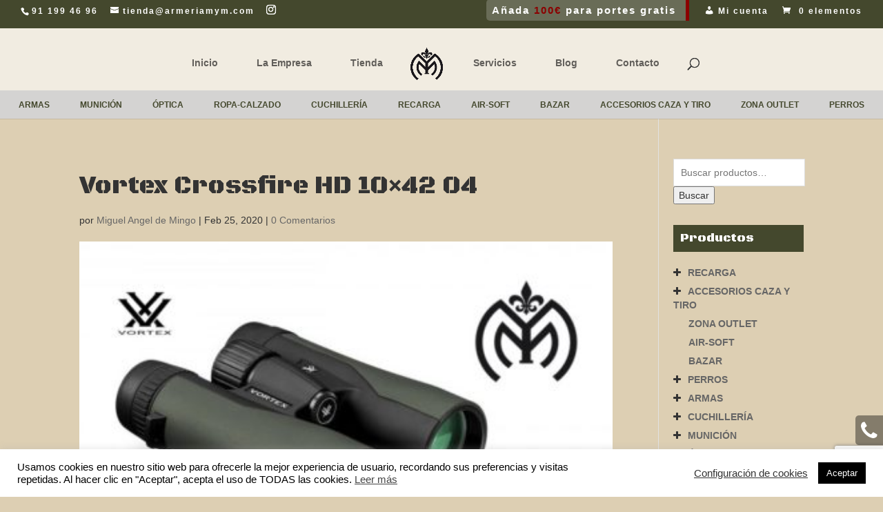

--- FILE ---
content_type: text/html; charset=UTF-8
request_url: https://www.armeriamym.com/?attachment_id=10144
body_size: 28087
content:
<!DOCTYPE html>
<!--[if IE 6]>
<html id="ie6" lang="es">
<![endif]-->
<!--[if IE 7]>
<html id="ie7" lang="es">
<![endif]-->
<!--[if IE 8]>
<html id="ie8" lang="es">
<![endif]-->
<!--[if !(IE 6) | !(IE 7) | !(IE 8)  ]><!-->
<html lang="es">
<!--<![endif]-->
<head>
	<meta charset="UTF-8" />
			
	<meta http-equiv="X-UA-Compatible" content="IE=edge">
	<link rel="pingback" href="https://www.armeriamym.com/xmlrpc.php" />

		<!--[if lt IE 9]>
	<script src="https://www.armeriamym.com/wp-content/themes/Divi/js/html5.js" type="text/javascript"></script>
	<![endif]-->

	<script type="text/javascript">
		document.documentElement.className = 'js';
	</script>

	<meta name='robots' content='index, follow, max-image-preview:large, max-snippet:-1, max-video-preview:-1' />
<script type="text/javascript">
			let jqueryParams=[],jQuery=function(r){return jqueryParams=[...jqueryParams,r],jQuery},$=function(r){return jqueryParams=[...jqueryParams,r],$};window.jQuery=jQuery,window.$=jQuery;let customHeadScripts=!1;jQuery.fn=jQuery.prototype={},$.fn=jQuery.prototype={},jQuery.noConflict=function(r){if(window.jQuery)return jQuery=window.jQuery,$=window.jQuery,customHeadScripts=!0,jQuery.noConflict},jQuery.ready=function(r){jqueryParams=[...jqueryParams,r]},$.ready=function(r){jqueryParams=[...jqueryParams,r]},jQuery.load=function(r){jqueryParams=[...jqueryParams,r]},$.load=function(r){jqueryParams=[...jqueryParams,r]},jQuery.fn.ready=function(r){jqueryParams=[...jqueryParams,r]},$.fn.ready=function(r){jqueryParams=[...jqueryParams,r]};</script>
	<!-- This site is optimized with the Yoast SEO plugin v24.6 - https://yoast.com/wordpress/plugins/seo/ -->
	<title>Vortex Crossfire HD 10x42 04 - ARMERÍA M y M</title>
	<link rel="canonical" href="https://www.armeriamym.com/" />
	<meta property="og:locale" content="es_ES" />
	<meta property="og:type" content="article" />
	<meta property="og:title" content="Vortex Crossfire HD 10x42 04 - ARMERÍA M y M" />
	<meta property="og:url" content="https://www.armeriamym.com/" />
	<meta property="og:site_name" content="ARMERÍA M y M" />
	<meta property="og:image" content="https://www.armeriamym.com" />
	<meta property="og:image:width" content="590" />
	<meta property="og:image:height" content="388" />
	<meta property="og:image:type" content="image/jpeg" />
	<meta name="twitter:card" content="summary_large_image" />
	<script type="application/ld+json" class="yoast-schema-graph">{"@context":"https://schema.org","@graph":[{"@type":"WebPage","@id":"https://www.armeriamym.com/","url":"https://www.armeriamym.com/","name":"Vortex Crossfire HD 10x42 04 - ARMERÍA M y M","isPartOf":{"@id":"https://www.armeriamym.com/#website"},"primaryImageOfPage":{"@id":"https://www.armeriamym.com/#primaryimage"},"image":{"@id":"https://www.armeriamym.com/#primaryimage"},"thumbnailUrl":"https://www.armeriamym.com/wp-content/uploads/2020/02/Vortex-Crossfire-HD-10x42-04.jpg","datePublished":"2020-02-25T17:38:52+00:00","breadcrumb":{"@id":"https://www.armeriamym.com/#breadcrumb"},"inLanguage":"es","potentialAction":[{"@type":"ReadAction","target":["https://www.armeriamym.com/"]}]},{"@type":"ImageObject","inLanguage":"es","@id":"https://www.armeriamym.com/#primaryimage","url":"https://www.armeriamym.com/wp-content/uploads/2020/02/Vortex-Crossfire-HD-10x42-04.jpg","contentUrl":"https://www.armeriamym.com/wp-content/uploads/2020/02/Vortex-Crossfire-HD-10x42-04.jpg","width":590,"height":388},{"@type":"BreadcrumbList","@id":"https://www.armeriamym.com/#breadcrumb","itemListElement":[{"@type":"ListItem","position":1,"name":"Portada","item":"https://www.armeriamym.com/"},{"@type":"ListItem","position":2,"name":"Prismáticos Vortex® Crossfire HD","item":"https://www.armeriamym.com/producto/prismaticos-vortex-crossfire-hd/"},{"@type":"ListItem","position":3,"name":"Vortex Crossfire HD 10&#215;42 04"}]},{"@type":"WebSite","@id":"https://www.armeriamym.com/#website","url":"https://www.armeriamym.com/","name":"ARMERÍA M Y M","description":"Todo para la caza, tiro deportivo y precisión.","publisher":{"@id":"https://www.armeriamym.com/#organization"},"potentialAction":[{"@type":"SearchAction","target":{"@type":"EntryPoint","urlTemplate":"https://www.armeriamym.com/?s={search_term_string}"},"query-input":{"@type":"PropertyValueSpecification","valueRequired":true,"valueName":"search_term_string"}}],"inLanguage":"es"},{"@type":"Organization","@id":"https://www.armeriamym.com/#organization","name":"ARMERÍA M Y M","url":"https://www.armeriamym.com/","logo":{"@type":"ImageObject","inLanguage":"es","@id":"https://www.armeriamym.com/#/schema/logo/image/","url":"https://www.armeriamym.com/wp-content/uploads/2016/11/Armeriìa-M-Y-M_logo-negro.png","contentUrl":"https://www.armeriamym.com/wp-content/uploads/2016/11/Armeriìa-M-Y-M_logo-negro.png","width":640,"height":640,"caption":"ARMERÍA M Y M"},"image":{"@id":"https://www.armeriamym.com/#/schema/logo/image/"}}]}</script>
	<!-- / Yoast SEO plugin. -->


<link rel='dns-prefetch' href='//fonts.googleapis.com' />
<link rel="alternate" type="application/rss+xml" title="ARMERÍA  M y M &raquo; Feed" href="https://www.armeriamym.com/feed/" />
<link rel="alternate" type="application/rss+xml" title="ARMERÍA  M y M &raquo; Feed de los comentarios" href="https://www.armeriamym.com/comments/feed/" />
<link rel="alternate" type="application/rss+xml" title="ARMERÍA  M y M &raquo; Comentario Vortex Crossfire HD 10&#215;42 04 del feed" href="https://www.armeriamym.com/?attachment_id=10144/feed/" />
<meta content="Armeria M y M Divi v.1.0.0" name="generator"/><link rel='stylesheet' id='dashicons-css' href='https://www.armeriamym.com/wp-includes/css/dashicons.min.css?ver=6.7.4' type='text/css' media='all' />
<style id='dashicons-inline-css' type='text/css'>
[data-font="Dashicons"]:before {font-family: 'Dashicons' !important;content: attr(data-icon) !important;speak: none !important;font-weight: normal !important;font-variant: normal !important;text-transform: none !important;line-height: 1 !important;font-style: normal !important;-webkit-font-smoothing: antialiased !important;-moz-osx-font-smoothing: grayscale !important;}
</style>
<link rel='stylesheet' id='menu-icons-extra-css' href='https://www.armeriamym.com/wp-content/plugins/menu-icons/css/extra.min.css?ver=0.13.20' type='text/css' media='all' />
<link rel='stylesheet' id='wp-block-library-css' href='https://www.armeriamym.com/wp-includes/css/dist/block-library/style.min.css?ver=6.7.4' type='text/css' media='all' />
<style id='wp-block-library-theme-inline-css' type='text/css'>
.wp-block-audio :where(figcaption){color:#555;font-size:13px;text-align:center}.is-dark-theme .wp-block-audio :where(figcaption){color:#ffffffa6}.wp-block-audio{margin:0 0 1em}.wp-block-code{border:1px solid #ccc;border-radius:4px;font-family:Menlo,Consolas,monaco,monospace;padding:.8em 1em}.wp-block-embed :where(figcaption){color:#555;font-size:13px;text-align:center}.is-dark-theme .wp-block-embed :where(figcaption){color:#ffffffa6}.wp-block-embed{margin:0 0 1em}.blocks-gallery-caption{color:#555;font-size:13px;text-align:center}.is-dark-theme .blocks-gallery-caption{color:#ffffffa6}:root :where(.wp-block-image figcaption){color:#555;font-size:13px;text-align:center}.is-dark-theme :root :where(.wp-block-image figcaption){color:#ffffffa6}.wp-block-image{margin:0 0 1em}.wp-block-pullquote{border-bottom:4px solid;border-top:4px solid;color:currentColor;margin-bottom:1.75em}.wp-block-pullquote cite,.wp-block-pullquote footer,.wp-block-pullquote__citation{color:currentColor;font-size:.8125em;font-style:normal;text-transform:uppercase}.wp-block-quote{border-left:.25em solid;margin:0 0 1.75em;padding-left:1em}.wp-block-quote cite,.wp-block-quote footer{color:currentColor;font-size:.8125em;font-style:normal;position:relative}.wp-block-quote:where(.has-text-align-right){border-left:none;border-right:.25em solid;padding-left:0;padding-right:1em}.wp-block-quote:where(.has-text-align-center){border:none;padding-left:0}.wp-block-quote.is-large,.wp-block-quote.is-style-large,.wp-block-quote:where(.is-style-plain){border:none}.wp-block-search .wp-block-search__label{font-weight:700}.wp-block-search__button{border:1px solid #ccc;padding:.375em .625em}:where(.wp-block-group.has-background){padding:1.25em 2.375em}.wp-block-separator.has-css-opacity{opacity:.4}.wp-block-separator{border:none;border-bottom:2px solid;margin-left:auto;margin-right:auto}.wp-block-separator.has-alpha-channel-opacity{opacity:1}.wp-block-separator:not(.is-style-wide):not(.is-style-dots){width:100px}.wp-block-separator.has-background:not(.is-style-dots){border-bottom:none;height:1px}.wp-block-separator.has-background:not(.is-style-wide):not(.is-style-dots){height:2px}.wp-block-table{margin:0 0 1em}.wp-block-table td,.wp-block-table th{word-break:normal}.wp-block-table :where(figcaption){color:#555;font-size:13px;text-align:center}.is-dark-theme .wp-block-table :where(figcaption){color:#ffffffa6}.wp-block-video :where(figcaption){color:#555;font-size:13px;text-align:center}.is-dark-theme .wp-block-video :where(figcaption){color:#ffffffa6}.wp-block-video{margin:0 0 1em}:root :where(.wp-block-template-part.has-background){margin-bottom:0;margin-top:0;padding:1.25em 2.375em}
</style>
<style id='global-styles-inline-css' type='text/css'>
:root{--wp--preset--aspect-ratio--square: 1;--wp--preset--aspect-ratio--4-3: 4/3;--wp--preset--aspect-ratio--3-4: 3/4;--wp--preset--aspect-ratio--3-2: 3/2;--wp--preset--aspect-ratio--2-3: 2/3;--wp--preset--aspect-ratio--16-9: 16/9;--wp--preset--aspect-ratio--9-16: 9/16;--wp--preset--color--black: #000000;--wp--preset--color--cyan-bluish-gray: #abb8c3;--wp--preset--color--white: #ffffff;--wp--preset--color--pale-pink: #f78da7;--wp--preset--color--vivid-red: #cf2e2e;--wp--preset--color--luminous-vivid-orange: #ff6900;--wp--preset--color--luminous-vivid-amber: #fcb900;--wp--preset--color--light-green-cyan: #7bdcb5;--wp--preset--color--vivid-green-cyan: #00d084;--wp--preset--color--pale-cyan-blue: #8ed1fc;--wp--preset--color--vivid-cyan-blue: #0693e3;--wp--preset--color--vivid-purple: #9b51e0;--wp--preset--gradient--vivid-cyan-blue-to-vivid-purple: linear-gradient(135deg,rgba(6,147,227,1) 0%,rgb(155,81,224) 100%);--wp--preset--gradient--light-green-cyan-to-vivid-green-cyan: linear-gradient(135deg,rgb(122,220,180) 0%,rgb(0,208,130) 100%);--wp--preset--gradient--luminous-vivid-amber-to-luminous-vivid-orange: linear-gradient(135deg,rgba(252,185,0,1) 0%,rgba(255,105,0,1) 100%);--wp--preset--gradient--luminous-vivid-orange-to-vivid-red: linear-gradient(135deg,rgba(255,105,0,1) 0%,rgb(207,46,46) 100%);--wp--preset--gradient--very-light-gray-to-cyan-bluish-gray: linear-gradient(135deg,rgb(238,238,238) 0%,rgb(169,184,195) 100%);--wp--preset--gradient--cool-to-warm-spectrum: linear-gradient(135deg,rgb(74,234,220) 0%,rgb(151,120,209) 20%,rgb(207,42,186) 40%,rgb(238,44,130) 60%,rgb(251,105,98) 80%,rgb(254,248,76) 100%);--wp--preset--gradient--blush-light-purple: linear-gradient(135deg,rgb(255,206,236) 0%,rgb(152,150,240) 100%);--wp--preset--gradient--blush-bordeaux: linear-gradient(135deg,rgb(254,205,165) 0%,rgb(254,45,45) 50%,rgb(107,0,62) 100%);--wp--preset--gradient--luminous-dusk: linear-gradient(135deg,rgb(255,203,112) 0%,rgb(199,81,192) 50%,rgb(65,88,208) 100%);--wp--preset--gradient--pale-ocean: linear-gradient(135deg,rgb(255,245,203) 0%,rgb(182,227,212) 50%,rgb(51,167,181) 100%);--wp--preset--gradient--electric-grass: linear-gradient(135deg,rgb(202,248,128) 0%,rgb(113,206,126) 100%);--wp--preset--gradient--midnight: linear-gradient(135deg,rgb(2,3,129) 0%,rgb(40,116,252) 100%);--wp--preset--font-size--small: 13px;--wp--preset--font-size--medium: 20px;--wp--preset--font-size--large: 36px;--wp--preset--font-size--x-large: 42px;--wp--preset--font-family--inter: "Inter", sans-serif;--wp--preset--font-family--cardo: Cardo;--wp--preset--spacing--20: 0.44rem;--wp--preset--spacing--30: 0.67rem;--wp--preset--spacing--40: 1rem;--wp--preset--spacing--50: 1.5rem;--wp--preset--spacing--60: 2.25rem;--wp--preset--spacing--70: 3.38rem;--wp--preset--spacing--80: 5.06rem;--wp--preset--shadow--natural: 6px 6px 9px rgba(0, 0, 0, 0.2);--wp--preset--shadow--deep: 12px 12px 50px rgba(0, 0, 0, 0.4);--wp--preset--shadow--sharp: 6px 6px 0px rgba(0, 0, 0, 0.2);--wp--preset--shadow--outlined: 6px 6px 0px -3px rgba(255, 255, 255, 1), 6px 6px rgba(0, 0, 0, 1);--wp--preset--shadow--crisp: 6px 6px 0px rgba(0, 0, 0, 1);}:root { --wp--style--global--content-size: 823px;--wp--style--global--wide-size: 1080px; }:where(body) { margin: 0; }.wp-site-blocks > .alignleft { float: left; margin-right: 2em; }.wp-site-blocks > .alignright { float: right; margin-left: 2em; }.wp-site-blocks > .aligncenter { justify-content: center; margin-left: auto; margin-right: auto; }:where(.is-layout-flex){gap: 0.5em;}:where(.is-layout-grid){gap: 0.5em;}.is-layout-flow > .alignleft{float: left;margin-inline-start: 0;margin-inline-end: 2em;}.is-layout-flow > .alignright{float: right;margin-inline-start: 2em;margin-inline-end: 0;}.is-layout-flow > .aligncenter{margin-left: auto !important;margin-right: auto !important;}.is-layout-constrained > .alignleft{float: left;margin-inline-start: 0;margin-inline-end: 2em;}.is-layout-constrained > .alignright{float: right;margin-inline-start: 2em;margin-inline-end: 0;}.is-layout-constrained > .aligncenter{margin-left: auto !important;margin-right: auto !important;}.is-layout-constrained > :where(:not(.alignleft):not(.alignright):not(.alignfull)){max-width: var(--wp--style--global--content-size);margin-left: auto !important;margin-right: auto !important;}.is-layout-constrained > .alignwide{max-width: var(--wp--style--global--wide-size);}body .is-layout-flex{display: flex;}.is-layout-flex{flex-wrap: wrap;align-items: center;}.is-layout-flex > :is(*, div){margin: 0;}body .is-layout-grid{display: grid;}.is-layout-grid > :is(*, div){margin: 0;}body{padding-top: 0px;padding-right: 0px;padding-bottom: 0px;padding-left: 0px;}:root :where(.wp-element-button, .wp-block-button__link){background-color: #32373c;border-width: 0;color: #fff;font-family: inherit;font-size: inherit;line-height: inherit;padding: calc(0.667em + 2px) calc(1.333em + 2px);text-decoration: none;}.has-black-color{color: var(--wp--preset--color--black) !important;}.has-cyan-bluish-gray-color{color: var(--wp--preset--color--cyan-bluish-gray) !important;}.has-white-color{color: var(--wp--preset--color--white) !important;}.has-pale-pink-color{color: var(--wp--preset--color--pale-pink) !important;}.has-vivid-red-color{color: var(--wp--preset--color--vivid-red) !important;}.has-luminous-vivid-orange-color{color: var(--wp--preset--color--luminous-vivid-orange) !important;}.has-luminous-vivid-amber-color{color: var(--wp--preset--color--luminous-vivid-amber) !important;}.has-light-green-cyan-color{color: var(--wp--preset--color--light-green-cyan) !important;}.has-vivid-green-cyan-color{color: var(--wp--preset--color--vivid-green-cyan) !important;}.has-pale-cyan-blue-color{color: var(--wp--preset--color--pale-cyan-blue) !important;}.has-vivid-cyan-blue-color{color: var(--wp--preset--color--vivid-cyan-blue) !important;}.has-vivid-purple-color{color: var(--wp--preset--color--vivid-purple) !important;}.has-black-background-color{background-color: var(--wp--preset--color--black) !important;}.has-cyan-bluish-gray-background-color{background-color: var(--wp--preset--color--cyan-bluish-gray) !important;}.has-white-background-color{background-color: var(--wp--preset--color--white) !important;}.has-pale-pink-background-color{background-color: var(--wp--preset--color--pale-pink) !important;}.has-vivid-red-background-color{background-color: var(--wp--preset--color--vivid-red) !important;}.has-luminous-vivid-orange-background-color{background-color: var(--wp--preset--color--luminous-vivid-orange) !important;}.has-luminous-vivid-amber-background-color{background-color: var(--wp--preset--color--luminous-vivid-amber) !important;}.has-light-green-cyan-background-color{background-color: var(--wp--preset--color--light-green-cyan) !important;}.has-vivid-green-cyan-background-color{background-color: var(--wp--preset--color--vivid-green-cyan) !important;}.has-pale-cyan-blue-background-color{background-color: var(--wp--preset--color--pale-cyan-blue) !important;}.has-vivid-cyan-blue-background-color{background-color: var(--wp--preset--color--vivid-cyan-blue) !important;}.has-vivid-purple-background-color{background-color: var(--wp--preset--color--vivid-purple) !important;}.has-black-border-color{border-color: var(--wp--preset--color--black) !important;}.has-cyan-bluish-gray-border-color{border-color: var(--wp--preset--color--cyan-bluish-gray) !important;}.has-white-border-color{border-color: var(--wp--preset--color--white) !important;}.has-pale-pink-border-color{border-color: var(--wp--preset--color--pale-pink) !important;}.has-vivid-red-border-color{border-color: var(--wp--preset--color--vivid-red) !important;}.has-luminous-vivid-orange-border-color{border-color: var(--wp--preset--color--luminous-vivid-orange) !important;}.has-luminous-vivid-amber-border-color{border-color: var(--wp--preset--color--luminous-vivid-amber) !important;}.has-light-green-cyan-border-color{border-color: var(--wp--preset--color--light-green-cyan) !important;}.has-vivid-green-cyan-border-color{border-color: var(--wp--preset--color--vivid-green-cyan) !important;}.has-pale-cyan-blue-border-color{border-color: var(--wp--preset--color--pale-cyan-blue) !important;}.has-vivid-cyan-blue-border-color{border-color: var(--wp--preset--color--vivid-cyan-blue) !important;}.has-vivid-purple-border-color{border-color: var(--wp--preset--color--vivid-purple) !important;}.has-vivid-cyan-blue-to-vivid-purple-gradient-background{background: var(--wp--preset--gradient--vivid-cyan-blue-to-vivid-purple) !important;}.has-light-green-cyan-to-vivid-green-cyan-gradient-background{background: var(--wp--preset--gradient--light-green-cyan-to-vivid-green-cyan) !important;}.has-luminous-vivid-amber-to-luminous-vivid-orange-gradient-background{background: var(--wp--preset--gradient--luminous-vivid-amber-to-luminous-vivid-orange) !important;}.has-luminous-vivid-orange-to-vivid-red-gradient-background{background: var(--wp--preset--gradient--luminous-vivid-orange-to-vivid-red) !important;}.has-very-light-gray-to-cyan-bluish-gray-gradient-background{background: var(--wp--preset--gradient--very-light-gray-to-cyan-bluish-gray) !important;}.has-cool-to-warm-spectrum-gradient-background{background: var(--wp--preset--gradient--cool-to-warm-spectrum) !important;}.has-blush-light-purple-gradient-background{background: var(--wp--preset--gradient--blush-light-purple) !important;}.has-blush-bordeaux-gradient-background{background: var(--wp--preset--gradient--blush-bordeaux) !important;}.has-luminous-dusk-gradient-background{background: var(--wp--preset--gradient--luminous-dusk) !important;}.has-pale-ocean-gradient-background{background: var(--wp--preset--gradient--pale-ocean) !important;}.has-electric-grass-gradient-background{background: var(--wp--preset--gradient--electric-grass) !important;}.has-midnight-gradient-background{background: var(--wp--preset--gradient--midnight) !important;}.has-small-font-size{font-size: var(--wp--preset--font-size--small) !important;}.has-medium-font-size{font-size: var(--wp--preset--font-size--medium) !important;}.has-large-font-size{font-size: var(--wp--preset--font-size--large) !important;}.has-x-large-font-size{font-size: var(--wp--preset--font-size--x-large) !important;}.has-inter-font-family{font-family: var(--wp--preset--font-family--inter) !important;}.has-cardo-font-family{font-family: var(--wp--preset--font-family--cardo) !important;}
:where(.wp-block-post-template.is-layout-flex){gap: 1.25em;}:where(.wp-block-post-template.is-layout-grid){gap: 1.25em;}
:where(.wp-block-columns.is-layout-flex){gap: 2em;}:where(.wp-block-columns.is-layout-grid){gap: 2em;}
:root :where(.wp-block-pullquote){font-size: 1.5em;line-height: 1.6;}
</style>
<link rel='stylesheet' id='contact-form-7-css' href='https://www.armeriamym.com/wp-content/plugins/contact-form-7/includes/css/styles.css?ver=6.0.5' type='text/css' media='all' />
<link rel='stylesheet' id='cookie-law-info-css' href='https://www.armeriamym.com/wp-content/plugins/cookie-law-info/legacy/public/css/cookie-law-info-public.css?ver=3.3.9.1' type='text/css' media='all' />
<link rel='stylesheet' id='cookie-law-info-gdpr-css' href='https://www.armeriamym.com/wp-content/plugins/cookie-law-info/legacy/public/css/cookie-law-info-gdpr.css?ver=3.3.9.1' type='text/css' media='all' />
<link rel='stylesheet' id='badgeAhorro-css-css' href='https://www.armeriamym.com/wp-content/plugins/gc-badge-ahorro/css/styles.css?ver=6.7.4' type='text/css' media='all' />
<link rel='stylesheet' id='page-list-style-css' href='https://www.armeriamym.com/wp-content/plugins/page-list/css/page-list.css?ver=5.9' type='text/css' media='all' />
<link rel='stylesheet' id='wcsob-css' href='https://www.armeriamym.com/wp-content/plugins/sold-out-badge-for-woocommerce//style.css?ver=6.7.4' type='text/css' media='all' />
<style id='wcsob-inline-css' type='text/css'>
.wcsob_soldout { color: #ffffff;background: #BA0A0A;font-size: 10px;padding-top: 3px;padding-right: 5px;padding-bottom: 3px;padding-left: 5px;font-weight: normal;width: auto;height: auto;border-radius: 10px;z-index: 9999;text-align: center;position: absolute;top: -5px;right: auto;bottom: auto;left: -5px; }.single-product .wcsob_soldout { top: 6px;right: auto;bottom: auto;left: 6px; }
</style>
<link rel='stylesheet' id='woocommerce-layout-css' href='https://www.armeriamym.com/wp-content/plugins/woocommerce/assets/css/woocommerce-layout.css?ver=9.7.2' type='text/css' media='all' />
<link rel='stylesheet' id='woocommerce-smallscreen-css' href='https://www.armeriamym.com/wp-content/plugins/woocommerce/assets/css/woocommerce-smallscreen.css?ver=9.7.2' type='text/css' media='only screen and (max-width: 768px)' />
<link rel='stylesheet' id='woocommerce-general-css' href='https://www.armeriamym.com/wp-content/plugins/woocommerce/assets/css/woocommerce.css?ver=9.7.2' type='text/css' media='all' />
<style id='woocommerce-inline-inline-css' type='text/css'>
.woocommerce form .form-row .required { visibility: visible; }
</style>
<link rel='stylesheet' id='megamenu-css' href='https://www.armeriamym.com/wp-content/uploads/maxmegamenu/style.css?ver=54e870' type='text/css' media='all' />
<link rel='stylesheet' id='yith-wcbr-css' href='https://www.armeriamym.com/wp-content/plugins/yith-woocommerce-brands-add-on/assets/css/yith-wcbr.css?ver=2.30.0' type='text/css' media='all' />
<link rel='stylesheet' id='brands-styles-css' href='https://www.armeriamym.com/wp-content/plugins/woocommerce/assets/css/brands.css?ver=9.7.2' type='text/css' media='all' />
<link rel='stylesheet' id='et-divi-open-sans-css' href='https://fonts.googleapis.com/css?family=Open+Sans:300italic,400italic,600italic,700italic,800italic,400,300,600,700,800&#038;subset=cyrillic,cyrillic-ext,greek,greek-ext,hebrew,latin,latin-ext,vietnamese&#038;display=swap' type='text/css' media='all' />
<style id='divi-style-parent-inline-inline-css' type='text/css'>
/*!
Theme Name: Divi
Theme URI: http://www.elegantthemes.com/gallery/divi/
Version: 4.27.4
Description: Smart. Flexible. Beautiful. Divi is the most powerful theme in our collection.
Author: Elegant Themes
Author URI: http://www.elegantthemes.com
License: GNU General Public License v2
License URI: http://www.gnu.org/licenses/gpl-2.0.html
*/

a,abbr,acronym,address,applet,b,big,blockquote,body,center,cite,code,dd,del,dfn,div,dl,dt,em,fieldset,font,form,h1,h2,h3,h4,h5,h6,html,i,iframe,img,ins,kbd,label,legend,li,object,ol,p,pre,q,s,samp,small,span,strike,strong,sub,sup,tt,u,ul,var{margin:0;padding:0;border:0;outline:0;font-size:100%;-ms-text-size-adjust:100%;-webkit-text-size-adjust:100%;vertical-align:baseline;background:transparent}body{line-height:1}ol,ul{list-style:none}blockquote,q{quotes:none}blockquote:after,blockquote:before,q:after,q:before{content:"";content:none}blockquote{margin:20px 0 30px;border-left:5px solid;padding-left:20px}:focus{outline:0}del{text-decoration:line-through}pre{overflow:auto;padding:10px}figure{margin:0}table{border-collapse:collapse;border-spacing:0}article,aside,footer,header,hgroup,nav,section{display:block}body{font-family:Open Sans,Arial,sans-serif;font-size:14px;color:#666;background-color:#fff;line-height:1.7em;font-weight:500;-webkit-font-smoothing:antialiased;-moz-osx-font-smoothing:grayscale}body.page-template-page-template-blank-php #page-container{padding-top:0!important}body.et_cover_background{background-size:cover!important;background-position:top!important;background-repeat:no-repeat!important;background-attachment:fixed}a{color:#2ea3f2}a,a:hover{text-decoration:none}p{padding-bottom:1em}p:not(.has-background):last-of-type{padding-bottom:0}p.et_normal_padding{padding-bottom:1em}strong{font-weight:700}cite,em,i{font-style:italic}code,pre{font-family:Courier New,monospace;margin-bottom:10px}ins{text-decoration:none}sub,sup{height:0;line-height:1;position:relative;vertical-align:baseline}sup{bottom:.8em}sub{top:.3em}dl{margin:0 0 1.5em}dl dt{font-weight:700}dd{margin-left:1.5em}blockquote p{padding-bottom:0}embed,iframe,object,video{max-width:100%}h1,h2,h3,h4,h5,h6{color:#333;padding-bottom:10px;line-height:1em;font-weight:500}h1 a,h2 a,h3 a,h4 a,h5 a,h6 a{color:inherit}h1{font-size:30px}h2{font-size:26px}h3{font-size:22px}h4{font-size:18px}h5{font-size:16px}h6{font-size:14px}input{-webkit-appearance:none}input[type=checkbox]{-webkit-appearance:checkbox}input[type=radio]{-webkit-appearance:radio}input.text,input.title,input[type=email],input[type=password],input[type=tel],input[type=text],select,textarea{background-color:#fff;border:1px solid #bbb;padding:2px;color:#4e4e4e}input.text:focus,input.title:focus,input[type=text]:focus,select:focus,textarea:focus{border-color:#2d3940;color:#3e3e3e}input.text,input.title,input[type=text],select,textarea{margin:0}textarea{padding:4px}button,input,select,textarea{font-family:inherit}img{max-width:100%;height:auto}.clear{clear:both}br.clear{margin:0;padding:0}.pagination{clear:both}#et_search_icon:hover,.et-social-icon a:hover,.et_password_protected_form .et_submit_button,.form-submit .et_pb_buttontton.alt.disabled,.nav-single a,.posted_in a{color:#2ea3f2}.et-search-form,blockquote{border-color:#2ea3f2}#main-content{background-color:#fff}.container{width:80%;max-width:1080px;margin:auto;position:relative}body:not(.et-tb) #main-content .container,body:not(.et-tb-has-header) #main-content .container{padding-top:58px}.et_full_width_page #main-content .container:before{display:none}.main_title{margin-bottom:20px}.et_password_protected_form .et_submit_button:hover,.form-submit .et_pb_button:hover{background:rgba(0,0,0,.05)}.et_button_icon_visible .et_pb_button{padding-right:2em;padding-left:.7em}.et_button_icon_visible .et_pb_button:after{opacity:1;margin-left:0}.et_button_left .et_pb_button:hover:after{left:.15em}.et_button_left .et_pb_button:after{margin-left:0;left:1em}.et_button_icon_visible.et_button_left .et_pb_button,.et_button_left .et_pb_button:hover,.et_button_left .et_pb_module .et_pb_button:hover{padding-left:2em;padding-right:.7em}.et_button_icon_visible.et_button_left .et_pb_button:after,.et_button_left .et_pb_button:hover:after{left:.15em}.et_password_protected_form .et_submit_button:hover,.form-submit .et_pb_button:hover{padding:.3em 1em}.et_button_no_icon .et_pb_button:after{display:none}.et_button_no_icon.et_button_icon_visible.et_button_left .et_pb_button,.et_button_no_icon.et_button_left .et_pb_button:hover,.et_button_no_icon .et_pb_button,.et_button_no_icon .et_pb_button:hover{padding:.3em 1em!important}.et_button_custom_icon .et_pb_button:after{line-height:1.7em}.et_button_custom_icon.et_button_icon_visible .et_pb_button:after,.et_button_custom_icon .et_pb_button:hover:after{margin-left:.3em}#left-area .post_format-post-format-gallery .wp-block-gallery:first-of-type{padding:0;margin-bottom:-16px}.entry-content table:not(.variations){border:1px solid #eee;margin:0 0 15px;text-align:left;width:100%}.entry-content thead th,.entry-content tr th{color:#555;font-weight:700;padding:9px 24px}.entry-content tr td{border-top:1px solid #eee;padding:6px 24px}#left-area ul,.entry-content ul,.et-l--body ul,.et-l--footer ul,.et-l--header ul{list-style-type:disc;padding:0 0 23px 1em;line-height:26px}#left-area ol,.entry-content ol,.et-l--body ol,.et-l--footer ol,.et-l--header ol{list-style-type:decimal;list-style-position:inside;padding:0 0 23px;line-height:26px}#left-area ul li ul,.entry-content ul li ol{padding:2px 0 2px 20px}#left-area ol li ul,.entry-content ol li ol,.et-l--body ol li ol,.et-l--footer ol li ol,.et-l--header ol li ol{padding:2px 0 2px 35px}#left-area ul.wp-block-gallery{display:-webkit-box;display:-ms-flexbox;display:flex;-ms-flex-wrap:wrap;flex-wrap:wrap;list-style-type:none;padding:0}#left-area ul.products{padding:0!important;line-height:1.7!important;list-style:none!important}.gallery-item a{display:block}.gallery-caption,.gallery-item a{width:90%}#wpadminbar{z-index:100001}#left-area .post-meta{font-size:14px;padding-bottom:15px}#left-area .post-meta a{text-decoration:none;color:#666}#left-area .et_featured_image{padding-bottom:7px}.single .post{padding-bottom:25px}body.single .et_audio_content{margin-bottom:-6px}.nav-single a{text-decoration:none;color:#2ea3f2;font-size:14px;font-weight:400}.nav-previous{float:left}.nav-next{float:right}.et_password_protected_form p input{background-color:#eee;border:none!important;width:100%!important;border-radius:0!important;font-size:14px;color:#999!important;padding:16px!important;-webkit-box-sizing:border-box;box-sizing:border-box}.et_password_protected_form label{display:none}.et_password_protected_form .et_submit_button{font-family:inherit;display:block;float:right;margin:8px auto 0;cursor:pointer}.post-password-required p.nocomments.container{max-width:100%}.post-password-required p.nocomments.container:before{display:none}.aligncenter,div.post .new-post .aligncenter{display:block;margin-left:auto;margin-right:auto}.wp-caption{border:1px solid #ddd;text-align:center;background-color:#f3f3f3;margin-bottom:10px;max-width:96%;padding:8px}.wp-caption.alignleft{margin:0 30px 20px 0}.wp-caption.alignright{margin:0 0 20px 30px}.wp-caption img{margin:0;padding:0;border:0}.wp-caption p.wp-caption-text{font-size:12px;padding:0 4px 5px;margin:0}.alignright{float:right}.alignleft{float:left}img.alignleft{display:inline;float:left;margin-right:15px}img.alignright{display:inline;float:right;margin-left:15px}.page.et_pb_pagebuilder_layout #main-content{background-color:transparent}body #main-content .et_builder_inner_content>h1,body #main-content .et_builder_inner_content>h2,body #main-content .et_builder_inner_content>h3,body #main-content .et_builder_inner_content>h4,body #main-content .et_builder_inner_content>h5,body #main-content .et_builder_inner_content>h6{line-height:1.4em}body #main-content .et_builder_inner_content>p{line-height:1.7em}.wp-block-pullquote{margin:20px 0 30px}.wp-block-pullquote.has-background blockquote{border-left:none}.wp-block-group.has-background{padding:1.5em 1.5em .5em}@media (min-width:981px){#left-area{width:79.125%;padding-bottom:23px}#main-content .container:before{content:"";position:absolute;top:0;height:100%;width:1px;background-color:#e2e2e2}.et_full_width_page #left-area,.et_no_sidebar #left-area{float:none;width:100%!important}.et_full_width_page #left-area{padding-bottom:0}.et_no_sidebar #main-content .container:before{display:none}}@media (max-width:980px){#page-container{padding-top:80px}.et-tb #page-container,.et-tb-has-header #page-container{padding-top:0!important}#left-area,#sidebar{width:100%!important}#main-content .container:before{display:none!important}.et_full_width_page .et_gallery_item:nth-child(4n+1){clear:none}}@media print{#page-container{padding-top:0!important}}#wp-admin-bar-et-use-visual-builder a:before{font-family:ETmodules!important;content:"\e625";font-size:30px!important;width:28px;margin-top:-3px;color:#974df3!important}#wp-admin-bar-et-use-visual-builder:hover a:before{color:#fff!important}#wp-admin-bar-et-use-visual-builder:hover a,#wp-admin-bar-et-use-visual-builder a:hover{transition:background-color .5s ease;-webkit-transition:background-color .5s ease;-moz-transition:background-color .5s ease;background-color:#7e3bd0!important;color:#fff!important}* html .clearfix,:first-child+html .clearfix{zoom:1}.iphone .et_pb_section_video_bg video::-webkit-media-controls-start-playback-button{display:none!important;-webkit-appearance:none}.et_mobile_device .et_pb_section_parallax .et_pb_parallax_css{background-attachment:scroll}.et-social-facebook a.icon:before{content:"\e093"}.et-social-twitter a.icon:before{content:"\e094"}.et-social-google-plus a.icon:before{content:"\e096"}.et-social-instagram a.icon:before{content:"\e09a"}.et-social-rss a.icon:before{content:"\e09e"}.ai1ec-single-event:after{content:" ";display:table;clear:both}.evcal_event_details .evcal_evdata_cell .eventon_details_shading_bot.eventon_details_shading_bot{z-index:3}.wp-block-divi-layout{margin-bottom:1em}*{-webkit-box-sizing:border-box;box-sizing:border-box}#et-info-email:before,#et-info-phone:before,#et_search_icon:before,.comment-reply-link:after,.et-cart-info span:before,.et-pb-arrow-next:before,.et-pb-arrow-prev:before,.et-social-icon a:before,.et_audio_container .mejs-playpause-button button:before,.et_audio_container .mejs-volume-button button:before,.et_overlay:before,.et_password_protected_form .et_submit_button:after,.et_pb_button:after,.et_pb_contact_reset:after,.et_pb_contact_submit:after,.et_pb_font_icon:before,.et_pb_newsletter_button:after,.et_pb_pricing_table_button:after,.et_pb_promo_button:after,.et_pb_testimonial:before,.et_pb_toggle_title:before,.form-submit .et_pb_button:after,.mobile_menu_bar:before,a.et_pb_more_button:after{font-family:ETmodules!important;speak:none;font-style:normal;font-weight:400;-webkit-font-feature-settings:normal;font-feature-settings:normal;font-variant:normal;text-transform:none;line-height:1;-webkit-font-smoothing:antialiased;-moz-osx-font-smoothing:grayscale;text-shadow:0 0;direction:ltr}.et-pb-icon,.et_pb_custom_button_icon.et_pb_button:after,.et_pb_login .et_pb_custom_button_icon.et_pb_button:after,.et_pb_woo_custom_button_icon .button.et_pb_custom_button_icon.et_pb_button:after,.et_pb_woo_custom_button_icon .button.et_pb_custom_button_icon.et_pb_button:hover:after{content:attr(data-icon)}.et-pb-icon{font-family:ETmodules;speak:none;font-weight:400;-webkit-font-feature-settings:normal;font-feature-settings:normal;font-variant:normal;text-transform:none;line-height:1;-webkit-font-smoothing:antialiased;font-size:96px;font-style:normal;display:inline-block;-webkit-box-sizing:border-box;box-sizing:border-box;direction:ltr}#et-ajax-saving{display:none;-webkit-transition:background .3s,-webkit-box-shadow .3s;transition:background .3s,-webkit-box-shadow .3s;transition:background .3s,box-shadow .3s;transition:background .3s,box-shadow .3s,-webkit-box-shadow .3s;-webkit-box-shadow:rgba(0,139,219,.247059) 0 0 60px;box-shadow:0 0 60px rgba(0,139,219,.247059);position:fixed;top:50%;left:50%;width:50px;height:50px;background:#fff;border-radius:50px;margin:-25px 0 0 -25px;z-index:999999;text-align:center}#et-ajax-saving img{margin:9px}.et-safe-mode-indicator,.et-safe-mode-indicator:focus,.et-safe-mode-indicator:hover{-webkit-box-shadow:0 5px 10px rgba(41,196,169,.15);box-shadow:0 5px 10px rgba(41,196,169,.15);background:#29c4a9;color:#fff;font-size:14px;font-weight:600;padding:12px;line-height:16px;border-radius:3px;position:fixed;bottom:30px;right:30px;z-index:999999;text-decoration:none;font-family:Open Sans,sans-serif;-webkit-font-smoothing:antialiased;-moz-osx-font-smoothing:grayscale}.et_pb_button{font-size:20px;font-weight:500;padding:.3em 1em;line-height:1.7em!important;background-color:transparent;background-size:cover;background-position:50%;background-repeat:no-repeat;border:2px solid;border-radius:3px;-webkit-transition-duration:.2s;transition-duration:.2s;-webkit-transition-property:all!important;transition-property:all!important}.et_pb_button,.et_pb_button_inner{position:relative}.et_pb_button:hover,.et_pb_module .et_pb_button:hover{border:2px solid transparent;padding:.3em 2em .3em .7em}.et_pb_button:hover{background-color:hsla(0,0%,100%,.2)}.et_pb_bg_layout_light.et_pb_button:hover,.et_pb_bg_layout_light .et_pb_button:hover{background-color:rgba(0,0,0,.05)}.et_pb_button:after,.et_pb_button:before{font-size:32px;line-height:1em;content:"\35";opacity:0;position:absolute;margin-left:-1em;-webkit-transition:all .2s;transition:all .2s;text-transform:none;-webkit-font-feature-settings:"kern" off;font-feature-settings:"kern" off;font-variant:none;font-style:normal;font-weight:400;text-shadow:none}.et_pb_button.et_hover_enabled:hover:after,.et_pb_button.et_pb_hovered:hover:after{-webkit-transition:none!important;transition:none!important}.et_pb_button:before{display:none}.et_pb_button:hover:after{opacity:1;margin-left:0}.et_pb_column_1_3 h1,.et_pb_column_1_4 h1,.et_pb_column_1_5 h1,.et_pb_column_1_6 h1,.et_pb_column_2_5 h1{font-size:26px}.et_pb_column_1_3 h2,.et_pb_column_1_4 h2,.et_pb_column_1_5 h2,.et_pb_column_1_6 h2,.et_pb_column_2_5 h2{font-size:23px}.et_pb_column_1_3 h3,.et_pb_column_1_4 h3,.et_pb_column_1_5 h3,.et_pb_column_1_6 h3,.et_pb_column_2_5 h3{font-size:20px}.et_pb_column_1_3 h4,.et_pb_column_1_4 h4,.et_pb_column_1_5 h4,.et_pb_column_1_6 h4,.et_pb_column_2_5 h4{font-size:18px}.et_pb_column_1_3 h5,.et_pb_column_1_4 h5,.et_pb_column_1_5 h5,.et_pb_column_1_6 h5,.et_pb_column_2_5 h5{font-size:16px}.et_pb_column_1_3 h6,.et_pb_column_1_4 h6,.et_pb_column_1_5 h6,.et_pb_column_1_6 h6,.et_pb_column_2_5 h6{font-size:15px}.et_pb_bg_layout_dark,.et_pb_bg_layout_dark h1,.et_pb_bg_layout_dark h2,.et_pb_bg_layout_dark h3,.et_pb_bg_layout_dark h4,.et_pb_bg_layout_dark h5,.et_pb_bg_layout_dark h6{color:#fff!important}.et_pb_module.et_pb_text_align_left{text-align:left}.et_pb_module.et_pb_text_align_center{text-align:center}.et_pb_module.et_pb_text_align_right{text-align:right}.et_pb_module.et_pb_text_align_justified{text-align:justify}.clearfix:after{visibility:hidden;display:block;font-size:0;content:" ";clear:both;height:0}.et_pb_bg_layout_light .et_pb_more_button{color:#2ea3f2}.et_builder_inner_content{position:relative;z-index:1}header .et_builder_inner_content{z-index:2}.et_pb_css_mix_blend_mode_passthrough{mix-blend-mode:unset!important}.et_pb_image_container{margin:-20px -20px 29px}.et_pb_module_inner{position:relative}.et_hover_enabled_preview{z-index:2}.et_hover_enabled:hover{position:relative;z-index:2}.et_pb_all_tabs,.et_pb_module,.et_pb_posts_nav a,.et_pb_tab,.et_pb_with_background{position:relative;background-size:cover;background-position:50%;background-repeat:no-repeat}.et_pb_background_mask,.et_pb_background_pattern{bottom:0;left:0;position:absolute;right:0;top:0}.et_pb_background_mask{background-size:calc(100% + 2px) calc(100% + 2px);background-repeat:no-repeat;background-position:50%;overflow:hidden}.et_pb_background_pattern{background-position:0 0;background-repeat:repeat}.et_pb_with_border{position:relative;border:0 solid #333}.post-password-required .et_pb_row{padding:0;width:100%}.post-password-required .et_password_protected_form{min-height:0}body.et_pb_pagebuilder_layout.et_pb_show_title .post-password-required .et_password_protected_form h1,body:not(.et_pb_pagebuilder_layout) .post-password-required .et_password_protected_form h1{display:none}.et_pb_no_bg{padding:0!important}.et_overlay.et_pb_inline_icon:before,.et_pb_inline_icon:before{content:attr(data-icon)}.et_pb_more_button{color:inherit;text-shadow:none;text-decoration:none;display:inline-block;margin-top:20px}.et_parallax_bg_wrap{overflow:hidden;position:absolute;top:0;right:0;bottom:0;left:0}.et_parallax_bg{background-repeat:no-repeat;background-position:top;background-size:cover;position:absolute;bottom:0;left:0;width:100%;height:100%;display:block}.et_parallax_bg.et_parallax_bg__hover,.et_parallax_bg.et_parallax_bg_phone,.et_parallax_bg.et_parallax_bg_tablet,.et_parallax_gradient.et_parallax_gradient__hover,.et_parallax_gradient.et_parallax_gradient_phone,.et_parallax_gradient.et_parallax_gradient_tablet,.et_pb_section_parallax_hover:hover .et_parallax_bg:not(.et_parallax_bg__hover),.et_pb_section_parallax_hover:hover .et_parallax_gradient:not(.et_parallax_gradient__hover){display:none}.et_pb_section_parallax_hover:hover .et_parallax_bg.et_parallax_bg__hover,.et_pb_section_parallax_hover:hover .et_parallax_gradient.et_parallax_gradient__hover{display:block}.et_parallax_gradient{bottom:0;display:block;left:0;position:absolute;right:0;top:0}.et_pb_module.et_pb_section_parallax,.et_pb_posts_nav a.et_pb_section_parallax,.et_pb_tab.et_pb_section_parallax{position:relative}.et_pb_section_parallax .et_pb_parallax_css,.et_pb_slides .et_parallax_bg.et_pb_parallax_css{background-attachment:fixed}body.et-bfb .et_pb_section_parallax .et_pb_parallax_css,body.et-bfb .et_pb_slides .et_parallax_bg.et_pb_parallax_css{background-attachment:scroll;bottom:auto}.et_pb_section_parallax.et_pb_column .et_pb_module,.et_pb_section_parallax.et_pb_row .et_pb_column,.et_pb_section_parallax.et_pb_row .et_pb_module{z-index:9;position:relative}.et_pb_more_button:hover:after{opacity:1;margin-left:0}.et_pb_preload .et_pb_section_video_bg,.et_pb_preload>div{visibility:hidden}.et_pb_preload,.et_pb_section.et_pb_section_video.et_pb_preload{position:relative;background:#464646!important}.et_pb_preload:before{content:"";position:absolute;top:50%;left:50%;background:url(https://www.armeriamym.com/wp-content/themes/Divi/includes/builder/styles/images/preloader.gif) no-repeat;border-radius:32px;width:32px;height:32px;margin:-16px 0 0 -16px}.box-shadow-overlay{position:absolute;top:0;left:0;width:100%;height:100%;z-index:10;pointer-events:none}.et_pb_section>.box-shadow-overlay~.et_pb_row{z-index:11}body.safari .section_has_divider{will-change:transform}.et_pb_row>.box-shadow-overlay{z-index:8}.has-box-shadow-overlay{position:relative}.et_clickable{cursor:pointer}.screen-reader-text{border:0;clip:rect(1px,1px,1px,1px);-webkit-clip-path:inset(50%);clip-path:inset(50%);height:1px;margin:-1px;overflow:hidden;padding:0;position:absolute!important;width:1px;word-wrap:normal!important}.et_multi_view_hidden,.et_multi_view_hidden_image{display:none!important}@keyframes multi-view-image-fade{0%{opacity:0}10%{opacity:.1}20%{opacity:.2}30%{opacity:.3}40%{opacity:.4}50%{opacity:.5}60%{opacity:.6}70%{opacity:.7}80%{opacity:.8}90%{opacity:.9}to{opacity:1}}.et_multi_view_image__loading{visibility:hidden}.et_multi_view_image__loaded{-webkit-animation:multi-view-image-fade .5s;animation:multi-view-image-fade .5s}#et-pb-motion-effects-offset-tracker{visibility:hidden!important;opacity:0;position:absolute;top:0;left:0}.et-pb-before-scroll-animation{opacity:0}header.et-l.et-l--header:after{clear:both;display:block;content:""}.et_pb_module{-webkit-animation-timing-function:linear;animation-timing-function:linear;-webkit-animation-duration:.2s;animation-duration:.2s}@-webkit-keyframes fadeBottom{0%{opacity:0;-webkit-transform:translateY(10%);transform:translateY(10%)}to{opacity:1;-webkit-transform:translateY(0);transform:translateY(0)}}@keyframes fadeBottom{0%{opacity:0;-webkit-transform:translateY(10%);transform:translateY(10%)}to{opacity:1;-webkit-transform:translateY(0);transform:translateY(0)}}@-webkit-keyframes fadeLeft{0%{opacity:0;-webkit-transform:translateX(-10%);transform:translateX(-10%)}to{opacity:1;-webkit-transform:translateX(0);transform:translateX(0)}}@keyframes fadeLeft{0%{opacity:0;-webkit-transform:translateX(-10%);transform:translateX(-10%)}to{opacity:1;-webkit-transform:translateX(0);transform:translateX(0)}}@-webkit-keyframes fadeRight{0%{opacity:0;-webkit-transform:translateX(10%);transform:translateX(10%)}to{opacity:1;-webkit-transform:translateX(0);transform:translateX(0)}}@keyframes fadeRight{0%{opacity:0;-webkit-transform:translateX(10%);transform:translateX(10%)}to{opacity:1;-webkit-transform:translateX(0);transform:translateX(0)}}@-webkit-keyframes fadeTop{0%{opacity:0;-webkit-transform:translateY(-10%);transform:translateY(-10%)}to{opacity:1;-webkit-transform:translateX(0);transform:translateX(0)}}@keyframes fadeTop{0%{opacity:0;-webkit-transform:translateY(-10%);transform:translateY(-10%)}to{opacity:1;-webkit-transform:translateX(0);transform:translateX(0)}}@-webkit-keyframes fadeIn{0%{opacity:0}to{opacity:1}}@keyframes fadeIn{0%{opacity:0}to{opacity:1}}.et-waypoint:not(.et_pb_counters){opacity:0}@media (min-width:981px){.et_pb_section.et_section_specialty div.et_pb_row .et_pb_column .et_pb_column .et_pb_module.et-last-child,.et_pb_section.et_section_specialty div.et_pb_row .et_pb_column .et_pb_column .et_pb_module:last-child,.et_pb_section.et_section_specialty div.et_pb_row .et_pb_column .et_pb_row_inner .et_pb_column .et_pb_module.et-last-child,.et_pb_section.et_section_specialty div.et_pb_row .et_pb_column .et_pb_row_inner .et_pb_column .et_pb_module:last-child,.et_pb_section div.et_pb_row .et_pb_column .et_pb_module.et-last-child,.et_pb_section div.et_pb_row .et_pb_column .et_pb_module:last-child{margin-bottom:0}}@media (max-width:980px){.et_overlay.et_pb_inline_icon_tablet:before,.et_pb_inline_icon_tablet:before{content:attr(data-icon-tablet)}.et_parallax_bg.et_parallax_bg_tablet_exist,.et_parallax_gradient.et_parallax_gradient_tablet_exist{display:none}.et_parallax_bg.et_parallax_bg_tablet,.et_parallax_gradient.et_parallax_gradient_tablet{display:block}.et_pb_column .et_pb_module{margin-bottom:30px}.et_pb_row .et_pb_column .et_pb_module.et-last-child,.et_pb_row .et_pb_column .et_pb_module:last-child,.et_section_specialty .et_pb_row .et_pb_column .et_pb_module.et-last-child,.et_section_specialty .et_pb_row .et_pb_column .et_pb_module:last-child{margin-bottom:0}.et_pb_more_button{display:inline-block!important}.et_pb_bg_layout_light_tablet.et_pb_button,.et_pb_bg_layout_light_tablet.et_pb_module.et_pb_button,.et_pb_bg_layout_light_tablet .et_pb_more_button{color:#2ea3f2}.et_pb_bg_layout_light_tablet .et_pb_forgot_password a{color:#666}.et_pb_bg_layout_light_tablet h1,.et_pb_bg_layout_light_tablet h2,.et_pb_bg_layout_light_tablet h3,.et_pb_bg_layout_light_tablet h4,.et_pb_bg_layout_light_tablet h5,.et_pb_bg_layout_light_tablet h6{color:#333!important}.et_pb_module .et_pb_bg_layout_light_tablet.et_pb_button{color:#2ea3f2!important}.et_pb_bg_layout_light_tablet{color:#666!important}.et_pb_bg_layout_dark_tablet,.et_pb_bg_layout_dark_tablet h1,.et_pb_bg_layout_dark_tablet h2,.et_pb_bg_layout_dark_tablet h3,.et_pb_bg_layout_dark_tablet h4,.et_pb_bg_layout_dark_tablet h5,.et_pb_bg_layout_dark_tablet h6{color:#fff!important}.et_pb_bg_layout_dark_tablet.et_pb_button,.et_pb_bg_layout_dark_tablet.et_pb_module.et_pb_button,.et_pb_bg_layout_dark_tablet .et_pb_more_button{color:inherit}.et_pb_bg_layout_dark_tablet .et_pb_forgot_password a{color:#fff}.et_pb_module.et_pb_text_align_left-tablet{text-align:left}.et_pb_module.et_pb_text_align_center-tablet{text-align:center}.et_pb_module.et_pb_text_align_right-tablet{text-align:right}.et_pb_module.et_pb_text_align_justified-tablet{text-align:justify}}@media (max-width:767px){.et_pb_more_button{display:inline-block!important}.et_overlay.et_pb_inline_icon_phone:before,.et_pb_inline_icon_phone:before{content:attr(data-icon-phone)}.et_parallax_bg.et_parallax_bg_phone_exist,.et_parallax_gradient.et_parallax_gradient_phone_exist{display:none}.et_parallax_bg.et_parallax_bg_phone,.et_parallax_gradient.et_parallax_gradient_phone{display:block}.et-hide-mobile{display:none!important}.et_pb_bg_layout_light_phone.et_pb_button,.et_pb_bg_layout_light_phone.et_pb_module.et_pb_button,.et_pb_bg_layout_light_phone .et_pb_more_button{color:#2ea3f2}.et_pb_bg_layout_light_phone .et_pb_forgot_password a{color:#666}.et_pb_bg_layout_light_phone h1,.et_pb_bg_layout_light_phone h2,.et_pb_bg_layout_light_phone h3,.et_pb_bg_layout_light_phone h4,.et_pb_bg_layout_light_phone h5,.et_pb_bg_layout_light_phone h6{color:#333!important}.et_pb_module .et_pb_bg_layout_light_phone.et_pb_button{color:#2ea3f2!important}.et_pb_bg_layout_light_phone{color:#666!important}.et_pb_bg_layout_dark_phone,.et_pb_bg_layout_dark_phone h1,.et_pb_bg_layout_dark_phone h2,.et_pb_bg_layout_dark_phone h3,.et_pb_bg_layout_dark_phone h4,.et_pb_bg_layout_dark_phone h5,.et_pb_bg_layout_dark_phone h6{color:#fff!important}.et_pb_bg_layout_dark_phone.et_pb_button,.et_pb_bg_layout_dark_phone.et_pb_module.et_pb_button,.et_pb_bg_layout_dark_phone .et_pb_more_button{color:inherit}.et_pb_module .et_pb_bg_layout_dark_phone.et_pb_button{color:#fff!important}.et_pb_bg_layout_dark_phone .et_pb_forgot_password a{color:#fff}.et_pb_module.et_pb_text_align_left-phone{text-align:left}.et_pb_module.et_pb_text_align_center-phone{text-align:center}.et_pb_module.et_pb_text_align_right-phone{text-align:right}.et_pb_module.et_pb_text_align_justified-phone{text-align:justify}}@media (max-width:479px){a.et_pb_more_button{display:block}}@media (min-width:768px) and (max-width:980px){[data-et-multi-view-load-tablet-hidden=true]:not(.et_multi_view_swapped){display:none!important}}@media (max-width:767px){[data-et-multi-view-load-phone-hidden=true]:not(.et_multi_view_swapped){display:none!important}}.et_pb_menu.et_pb_menu--style-inline_centered_logo .et_pb_menu__menu nav ul{-webkit-box-pack:center;-ms-flex-pack:center;justify-content:center}@-webkit-keyframes multi-view-image-fade{0%{-webkit-transform:scale(1);transform:scale(1);opacity:1}50%{-webkit-transform:scale(1.01);transform:scale(1.01);opacity:1}to{-webkit-transform:scale(1);transform:scale(1);opacity:1}}
</style>
<link rel='stylesheet' id='divi-dynamic-late-css' href='https://www.armeriamym.com/wp-content/et-cache/10144/et-divi-dynamic-10144-late.css?ver=1758342498' type='text/css' media='all' />
<link rel='stylesheet' id='divi-dynamic-css' href='https://www.armeriamym.com/wp-content/et-cache/10144/et-divi-dynamic-10144.css?ver=1758342498' type='text/css' media='all' />
<link rel='stylesheet' id='bootstrap-css' href='https://www.armeriamym.com/wp-content/themes/difrenos-divi/css/bootstrap.css?ver=6.7.4' type='text/css' media='all' />
<link rel='stylesheet' id='custom-css' href='https://www.armeriamym.com/wp-content/themes/difrenos-divi/custom.css?ver=6.7.4' type='text/css' media='all' />
<link rel='stylesheet' id='afn-font-awesome-css' href='https://www.armeriamym.com/wp-content/themes/difrenos-divi/css/font-awesome-4-5/css/font-awesome.css?ver=6.7.4' type='text/css' media='all' />
<link rel='stylesheet' id='caorusel-css' href='https://www.armeriamym.com/wp-content/themes/difrenos-divi/owl-carousel/owl-carousel/owl.carousel.css?ver=6.7.4' type='text/css' media='all' />
<link rel='stylesheet' id='caorusel-theme-css' href='https://www.armeriamym.com/wp-content/themes/difrenos-divi/owl-carousel/owl-carousel/owl.theme.css?ver=6.7.4' type='text/css' media='all' />
<link rel='stylesheet' id='divi-style-css' href='https://www.armeriamym.com/wp-content/themes/difrenos-divi/style.css?ver=4.27.4' type='text/css' media='all' />
<script type="text/javascript" src="https://www.armeriamym.com/wp-includes/js/jquery/jquery.min.js?ver=3.7.1" id="jquery-core-js"></script>
<script type="text/javascript" src="https://www.armeriamym.com/wp-includes/js/jquery/jquery-migrate.min.js?ver=3.4.1" id="jquery-migrate-js"></script>
<script type="text/javascript" id="jquery-js-after">
/* <![CDATA[ */
jqueryParams.length&&$.each(jqueryParams,function(e,r){if("function"==typeof r){var n=String(r);n.replace("$","jQuery");var a=new Function("return "+n)();$(document).ready(a)}});
/* ]]> */
</script>
<script type="text/javascript" id="cookie-law-info-js-extra">
/* <![CDATA[ */
var Cli_Data = {"nn_cookie_ids":[],"cookielist":[],"non_necessary_cookies":[],"ccpaEnabled":"","ccpaRegionBased":"","ccpaBarEnabled":"","strictlyEnabled":["necessary","obligatoire"],"ccpaType":"gdpr","js_blocking":"","custom_integration":"","triggerDomRefresh":"","secure_cookies":""};
var cli_cookiebar_settings = {"animate_speed_hide":"500","animate_speed_show":"500","background":"#fff","border":"#444","border_on":"","button_1_button_colour":"#000","button_1_button_hover":"#000000","button_1_link_colour":"#fff","button_1_as_button":"1","button_1_new_win":"","button_2_button_colour":"#333","button_2_button_hover":"#292929","button_2_link_colour":"#444","button_2_as_button":"","button_2_hidebar":"","button_3_button_colour":"#3566bb","button_3_button_hover":"#2a5296","button_3_link_colour":"#fff","button_3_as_button":"1","button_3_new_win":"","button_4_button_colour":"#000","button_4_button_hover":"#000000","button_4_link_colour":"#333333","button_4_as_button":"","button_7_button_colour":"#61a229","button_7_button_hover":"#4e8221","button_7_link_colour":"#fff","button_7_as_button":"1","button_7_new_win":"","font_family":"inherit","header_fix":"","notify_animate_hide":"1","notify_animate_show":"","notify_div_id":"#cookie-law-info-bar","notify_position_horizontal":"right","notify_position_vertical":"bottom","scroll_close":"","scroll_close_reload":"","accept_close_reload":"","reject_close_reload":"","showagain_tab":"","showagain_background":"#fff","showagain_border":"#000","showagain_div_id":"#cookie-law-info-again","showagain_x_position":"100px","text":"#000","show_once_yn":"","show_once":"30000","logging_on":"","as_popup":"","popup_overlay":"1","bar_heading_text":"","cookie_bar_as":"banner","popup_showagain_position":"bottom-right","widget_position":"left"};
var log_object = {"ajax_url":"https:\/\/www.armeriamym.com\/wp-admin\/admin-ajax.php"};
/* ]]> */
</script>
<script type="text/javascript" src="https://www.armeriamym.com/wp-content/plugins/cookie-law-info/legacy/public/js/cookie-law-info-public.js?ver=3.3.9.1" id="cookie-law-info-js"></script>
<script type="text/javascript" src="https://www.armeriamym.com/wp-content/plugins/woocommerce/assets/js/jquery-blockui/jquery.blockUI.min.js?ver=2.7.0-wc.9.7.2" id="jquery-blockui-js" defer="defer" data-wp-strategy="defer"></script>
<script type="text/javascript" id="wc-add-to-cart-js-extra">
/* <![CDATA[ */
var wc_add_to_cart_params = {"ajax_url":"\/wp-admin\/admin-ajax.php","wc_ajax_url":"\/?wc-ajax=%%endpoint%%","i18n_view_cart":"Ver carrito","cart_url":"https:\/\/www.armeriamym.com\/carrito\/","is_cart":"","cart_redirect_after_add":"no"};
/* ]]> */
</script>
<script type="text/javascript" src="https://www.armeriamym.com/wp-content/plugins/woocommerce/assets/js/frontend/add-to-cart.min.js?ver=9.7.2" id="wc-add-to-cart-js" defer="defer" data-wp-strategy="defer"></script>
<script type="text/javascript" src="https://www.armeriamym.com/wp-content/plugins/woocommerce/assets/js/js-cookie/js.cookie.min.js?ver=2.1.4-wc.9.7.2" id="js-cookie-js" defer="defer" data-wp-strategy="defer"></script>
<script type="text/javascript" id="woocommerce-js-extra">
/* <![CDATA[ */
var woocommerce_params = {"ajax_url":"\/wp-admin\/admin-ajax.php","wc_ajax_url":"\/?wc-ajax=%%endpoint%%","i18n_password_show":"Mostrar contrase\u00f1a","i18n_password_hide":"Ocultar contrase\u00f1a"};
/* ]]> */
</script>
<script type="text/javascript" src="https://www.armeriamym.com/wp-content/plugins/woocommerce/assets/js/frontend/woocommerce.min.js?ver=9.7.2" id="woocommerce-js" defer="defer" data-wp-strategy="defer"></script>
<script type="text/javascript" src="https://www.armeriamym.com/wp-content/themes/difrenos-divi/owl-carousel/owl-carousel/owl.carousel.js?ver=6.7.4" id="caorusel-js"></script>
<link rel="https://api.w.org/" href="https://www.armeriamym.com/wp-json/" /><link rel="alternate" title="JSON" type="application/json" href="https://www.armeriamym.com/wp-json/wp/v2/media/10144" /><link rel="EditURI" type="application/rsd+xml" title="RSD" href="https://www.armeriamym.com/xmlrpc.php?rsd" />
<meta name="generator" content="WordPress 6.7.4" />
<meta name="generator" content="WooCommerce 9.7.2" />
<link rel='shortlink' href='https://www.armeriamym.com/?p=10144' />
<link rel="alternate" title="oEmbed (JSON)" type="application/json+oembed" href="https://www.armeriamym.com/wp-json/oembed/1.0/embed?url=https%3A%2F%2Fwww.armeriamym.com%2F%3Fattachment_id%3D10144" />
<link rel="alternate" title="oEmbed (XML)" type="text/xml+oembed" href="https://www.armeriamym.com/wp-json/oembed/1.0/embed?url=https%3A%2F%2Fwww.armeriamym.com%2F%3Fattachment_id%3D10144&#038;format=xml" />
<meta name="viewport" content="width=device-width, initial-scale=1.0, maximum-scale=1.0, user-scalable=0" /><link rel="shortcut icon" href="https://www.armeriamym.com/wp-content/uploads/2016/11/Armeriìa-M-Y-M_logo-negro.png" />	<noscript><style>.woocommerce-product-gallery{ opacity: 1 !important; }</style></noscript>
	<noscript><style>.lazyload[data-src]{display:none !important;}</style></noscript><style>.lazyload{background-image:none !important;}.lazyload:before{background-image:none !important;}</style><style type="text/css" id="custom-background-css">
body.custom-background { background-color: #ddcfb3; }
</style>
	<link rel="stylesheet" id="et-builder-googlefonts-css" href="https://fonts.googleapis.com/css?family=Black+Ops+One:regular&amp;subset=cyrillic-ext,latin,latin-ext,vietnamese&amp;display=swap" type="text/css" media="all"><style class='wp-fonts-local' type='text/css'>
@font-face{font-family:Inter;font-style:normal;font-weight:300 900;font-display:fallback;src:url('https://www.armeriamym.com/wp-content/plugins/woocommerce/assets/fonts/Inter-VariableFont_slnt,wght.woff2') format('woff2');font-stretch:normal;}
@font-face{font-family:Cardo;font-style:normal;font-weight:400;font-display:fallback;src:url('https://www.armeriamym.com/wp-content/plugins/woocommerce/assets/fonts/cardo_normal_400.woff2') format('woff2');}
</style>
<link rel="stylesheet" id="et-divi-customizer-global-cached-inline-styles" href="https://www.armeriamym.com/wp-content/et-cache/global/et-divi-customizer-global.min.css?ver=1758226928" /><style id="et-critical-inline-css"></style>
<style type="text/css">/** Mega Menu CSS: fs **/</style>
</head>
<body class="attachment attachment-template-default single single-attachment postid-10144 attachmentid-10144 attachment-jpeg custom-background theme-Divi woocommerce-no-js et_pb_button_helper_class et_fullwidth_nav et_fullwidth_secondary_nav et_fixed_nav et_show_nav et_secondary_nav_enabled et_secondary_nav_two_panels et_primary_nav_dropdown_animation_fade et_secondary_nav_dropdown_animation_fade et_header_style_split et_pb_footer_columns3 et_cover_background et_pb_gutter osx et_pb_gutters3 et_smooth_scroll et_right_sidebar et_divi_theme et-db">
	<div id="page-container">

			<div id="top-header">
			<div class="container clearfix">

			
				<div id="et-info">
									<span id="et-info-phone">91 199 46 96</span>
				
									<a href="mailto:tienda@armeriamym.com"><span id="et-info-email">tienda@armeriamym.com</span></a>
				
				<ul class="et-social-icons">

<li class="et-social-icon et-social-instagram">
	<a href="https://www.instagram.com/m_y_m_armeria/" class="icon" target="_blank">
		<span>Instagram</span>
	</a>
</li>

</ul>				</div> <!-- #et-info -->

			
				<div id="et-secondary-menu">
										<span class="claim-portesgratis">
						Añada 						<span style="color:darkred">

						100€ 
						</span> 
						para portes gratis					</span>
				<div class="et_duplicate_social_icons">
								<ul class="et-social-icons">

<li class="et-social-icon et-social-instagram">
	<a href="https://www.instagram.com/m_y_m_armeria/" class="icon" target="_blank">
		<span>Instagram</span>
	</a>
</li>

</ul>
							</div><ul id="et-secondary-nav" class="menu"><li class="menu-item menu-item-type-post_type menu-item-object-page menu-item-118"><a href="https://www.armeriamym.com/mi-cuenta/"><i class="_mi _before dashicons dashicons-admin-users" aria-hidden="true"></i><span>Mi cuenta</span></a></li>
</ul><a href="https://www.armeriamym.com/carrito/" class="et-cart-info">
				<span>0 elementos</span>
			</a>
					
				</div> <!-- #et-secondary-menu -->

			</div> <!-- .container -->
      <div class="woocommerce-product-search mobile"><div class="widget woocommerce widget_product_search"><form role="search" method="get" class="woocommerce-product-search" action="https://www.armeriamym.com/">
	<label class="screen-reader-text" for="woocommerce-product-search-field-0">Buscar por:</label>
	<input type="search" id="woocommerce-product-search-field-0" class="search-field" placeholder="Buscar productos&hellip;" value="" name="s" />
	<button type="submit" value="Buscar" class="">Buscar</button>
	<input type="hidden" name="post_type" value="product" />
</form>
</div></div>		</div> <!-- #top-header -->
	
	
		<header id="main-header" data-height-onload="66">
			<div class="container clearfix et_menu_container">
							<div class="logo_container">
					<span class="logo_helper"></span>
					<a href="https://www.armeriamym.com/">
						<img src="[data-uri]" alt="ARMERÍA  M y M" id="logo" data-height-percentage="54" data-src="https://www.armeriamym.com/wp-content/uploads/2016/11/Armeriìa-M-Y-M_logo-negro.png" decoding="async" class="lazyload" data-eio-rwidth="640" data-eio-rheight="640" /><noscript><img src="https://www.armeriamym.com/wp-content/uploads/2016/11/Armeriìa-M-Y-M_logo-negro.png" alt="ARMERÍA  M y M" id="logo" data-height-percentage="54" data-eio="l" /></noscript>
					</a>
				</div>
				<div id="et-top-navigation" data-height="66" data-fixed-height="40">
											<nav id="top-menu-nav">
						<ul id="top-menu" class="nav"><li id="menu-item-43" class="menu-item menu-item-type-post_type menu-item-object-page menu-item-home menu-item-43"><a href="https://www.armeriamym.com/">Inicio</a></li>
<li id="menu-item-62" class="menu-item menu-item-type-post_type menu-item-object-page menu-item-62"><a href="https://www.armeriamym.com/la-empresa/">La Empresa</a></li>
<li id="menu-item-63" class="menu-item menu-item-type-post_type menu-item-object-page menu-item-63"><a href="https://www.armeriamym.com/tienda/">Tienda</a></li>
<li id="menu-item-60" class="menu-item menu-item-type-post_type menu-item-object-page menu-item-60"><a href="https://www.armeriamym.com/servicios/">Servicios</a></li>
<li id="menu-item-64" class="menu-item menu-item-type-post_type menu-item-object-page menu-item-64"><a href="https://www.armeriamym.com/blog/">Blog</a></li>
<li id="menu-item-61" class="menu-item menu-item-type-post_type menu-item-object-page menu-item-61"><a href="https://www.armeriamym.com/contacto/">Contacto</a></li>
</ul>						</nav>
					
					
					
										<div id="et_top_search">
						<span id="et_search_icon"></span>
					</div>
					
					<div id="et_mobile_nav_menu">
				<div class="mobile_nav closed">
					<span class="select_page">Seleccionar página</span>
					<span class="mobile_menu_bar mobile_menu_bar_toggle"></span>
				</div>
			</div>				</div> <!-- #et-top-navigation -->
			</div> <!-- .container -->
			<div class="et_search_outer">
				<div class="container et_search_form_container">
					<form role="search" method="get" class="et-search-form" action="https://www.armeriamym.com/">
					<input type="search" class="et-search-field" placeholder="Búsqueda &hellip;" value="" name="s" title="Buscar:" />					<input type="hidden" name="post_type" value="product">
					</form>
					<span class="et_close_search_field"></span>
				</div>
			</div>
			 <ul id="top-menu" class="menu-categorias-tienda">
         <li class="menu-tienda"><a href="https://www.armeriamym.com/categoria-producto/armas/"><span class="li-tienda" id="armas">ARMAS</span></a>
				<ul class="secundario clearfix" id="armas">
					<h3><a href="https://www.armeriamym.com/categoria-producto/armas/"><img src="[data-uri]" alt="ARMAS" data-src="https://www.armeriamym.com/wp-content/uploads/2016/11/rifle.png" decoding="async" class="lazyload" data-eio-rwidth="128" data-eio-rheight="128" /><noscript><img src="https://www.armeriamym.com/wp-content/uploads/2016/11/rifle.png" alt="ARMAS" data-eio="l" /></noscript>ARMAS<img src="[data-uri]" alt="ARMAS" data-src="https://www.armeriamym.com/wp-content/uploads/2016/11/rifle.png" decoding="async" class="lazyload" data-eio-rwidth="128" data-eio-rheight="128" /><noscript><img src="https://www.armeriamym.com/wp-content/uploads/2016/11/rifle.png" alt="ARMAS" data-eio="l" /></noscript></h3></a>
				<li class="col-md-2b col-sm-3b col-xs-4b"><span class="subcategoria"><a href="https://www.armeriamym.com/categoria-producto/armas/escopetas/">ESCOPETAS</span></a>								<ul id="armas">
																	
										<li><a href="https://www.armeriamym.com/categoria-producto/armas/escopetas/semiautomaticas/">Semiautomáticas</a></li>						
																		
										<li><a href="https://www.armeriamym.com/categoria-producto/armas/escopetas/superpuestas/">Superpuestas</a></li>						
																		
										<li><a href="https://www.armeriamym.com/categoria-producto/armas/escopetas/corredera/">Corredera</a></li>						
																		
										<li><a href="https://www.armeriamym.com/categoria-producto/armas/escopetas/tiro-escopetas/">TIRO al PLATO</a></li>						
									</ul></li><li class="col-md-2b col-sm-3b col-xs-4b"><span class="subcategoria"><a href="https://www.armeriamym.com/categoria-producto/armas/rifles/">RIFLES</span></a>								<ul id="tiro-escopetas">
																	
										<li><a href="https://www.armeriamym.com/categoria-producto/armas/rifles/rifles-de-cerrojo/">De cerrojo</a></li>						
																		
										<li><a href="https://www.armeriamym.com/categoria-producto/armas/rifles/rifles-monotiro/">Monotiro</a></li>						
																		
										<li><a href="https://www.armeriamym.com/categoria-producto/armas/rifles/rifles-semiautomaticos/">Semiautomáticos</a></li>						
																		
										<li><a href="https://www.armeriamym.com/categoria-producto/armas/rifles/palanquero/">Palanquero</a></li>						
									</ul></li><li class="col-md-2b col-sm-3b col-xs-4b"><span class="subcategoria"><a href="https://www.armeriamym.com/categoria-producto/armas/fundas-correas-cananas/">FUNDAS - CORREAS - CANANAS</span></a>								<ul id="palanquero">
								</ul></li><li class="col-md-2b col-sm-3b col-xs-4b"><span class="subcategoria"><a href="https://www.armeriamym.com/categoria-producto/armas/armas-calibre-22-17/">Calibre 22</span></a>								<ul id="palanquero">
								</ul></li><li class="col-md-2b col-sm-3b col-xs-4b"><span class="subcategoria"><a href="https://www.armeriamym.com/categoria-producto/armas/armas-accesorios/">ACCESORIOS, LIMPIEZA y MANTENIMIENTO</span></a>								<ul id="palanquero">
								</ul></li><li class="col-md-2b col-sm-3b col-xs-4b"><span class="subcategoria"><a href="https://www.armeriamym.com/categoria-producto/armas/aire-comprimido-pcp-aire-comprimido-pcp/">AIRE COMPRIMIDO</span></a>								<ul id="palanquero">
																	
										<li><a href="https://www.armeriamym.com/categoria-producto/armas/aire-comprimido-pcp-aire-comprimido-pcp/aire-comprimido-pcp/">GAMO</a></li>						
																		
										<li><a href="https://www.armeriamym.com/categoria-producto/armas/aire-comprimido-pcp-aire-comprimido-pcp/stoeger-aire-comprimido-pcp-aire-comprimido-pcp/">STOEGER</a></li>						
									</ul></li><li class="col-md-2b col-sm-3b col-xs-4b"><span class="subcategoria"><a href="https://www.armeriamym.com/categoria-producto/armas/pcp/">PCP</span></a>								<ul id="stoeger-aire-comprimido-pcp-aire-comprimido-pcp">
																	
										<li><a href="https://www.armeriamym.com/categoria-producto/armas/pcp/fx-airguns/">FX Airguns</a></li>						
																		
										<li><a href="https://www.armeriamym.com/categoria-producto/armas/pcp/cometa/">COMETA</a></li>						
																		
										<li><a href="https://www.armeriamym.com/categoria-producto/armas/pcp/gamo-pcp-armas/">GAMO</a></li>						
																		
										<li><a href="https://www.armeriamym.com/categoria-producto/armas/pcp/bsa/">BSA</a></li>						
																		
										<li><a href="https://www.armeriamym.com/categoria-producto/armas/pcp/stoeger/">STOEGER</a></li>						
																		
										<li><a href="https://www.armeriamym.com/categoria-producto/armas/pcp/onix/">ONIX</a></li>						
																		
										<li><a href="https://www.armeriamym.com/categoria-producto/armas/pcp/hatsan/">HATSAN</a></li>						
																		
										<li><a href="https://www.armeriamym.com/categoria-producto/armas/pcp/norica/">NORICA</a></li>						
																		
										<li><a href="https://www.armeriamym.com/categoria-producto/armas/pcp/snowpeak/">SNOWPEAK</a></li>						
									</ul></li><li class="col-md-2b col-sm-3b col-xs-4b"><span class="subcategoria"><a href="https://www.armeriamym.com/categoria-producto/armas/armeros/">ARMEROS</span></a>								<ul id="snowpeak">
																	
										<li><a href="https://www.armeriamym.com/categoria-producto/armas/armeros/sps/">SPS</a></li>						
																		
										<li><a href="https://www.armeriamym.com/categoria-producto/armas/armeros/infac/">INFAC</a></li>						
																		
										<li><a href="https://www.armeriamym.com/categoria-producto/armas/armeros/sefer/">SEFER</a></li>						
									</ul></li><li class="col-md-2b col-sm-3b col-xs-4b"><span class="subcategoria"><a href="https://www.armeriamym.com/categoria-producto/armas/armas-usadas/">ARMAS USADAS</span></a>								<ul id="sefer">
								</ul></li><li class="col-md-2b col-sm-3b col-xs-4b"><span class="subcategoria"><a href="https://www.armeriamym.com/categoria-producto/armas/fabio-fare-armas-y-accesorios/">FABIO FARÈ (Armas y accesorios)</span></a>								<ul id="sefer">
								</ul></li><li class="col-md-2b col-sm-3b col-xs-4b"><span class="subcategoria"><a href="https://www.armeriamym.com/categoria-producto/armas/arma-corta-armas/">ARMA CORTA</span></a>								<ul id="sefer">
								</ul></li>				</ul></li>
				        <li class="menu-tienda"><a href="https://www.armeriamym.com/categoria-producto/municion/"><span class="li-tienda" id="municion">Munición</span></a>
				<ul class="secundario clearfix" id="municion">
					<h3><a href="https://www.armeriamym.com/categoria-producto/municion/"><img src="[data-uri]" alt="Munición" data-src="https://www.armeriamym.com/wp-content/uploads/2016/11/balas.png" decoding="async" class="lazyload" data-eio-rwidth="128" data-eio-rheight="128" /><noscript><img src="https://www.armeriamym.com/wp-content/uploads/2016/11/balas.png" alt="Munición" data-eio="l" /></noscript>Munición<img src="[data-uri]" alt="Munición" data-src="https://www.armeriamym.com/wp-content/uploads/2016/11/balas.png" decoding="async" class="lazyload" data-eio-rwidth="128" data-eio-rheight="128" /><noscript><img src="https://www.armeriamym.com/wp-content/uploads/2016/11/balas.png" alt="Munición" data-eio="l" /></noscript></h3></a>
				<li class="col-md-2b col-sm-3b col-xs-4b"><span class="subcategoria"><a href="https://www.armeriamym.com/categoria-producto/municion/metalica/">METALICA</span></a>								<ul id="municion">
																	
										<li><a href="https://www.armeriamym.com/categoria-producto/municion/metalica/rifle/">Rifle</a></li>						
																		
										<li><a href="https://www.armeriamym.com/categoria-producto/municion/metalica/arma-corta/">Arma corta</a></li>						
									</ul></li><li class="col-md-2b col-sm-3b col-xs-4b"><span class="subcategoria"><a href="https://www.armeriamym.com/categoria-producto/municion/calibre-22/">Calibre 22</span></a>								<ul id="arma-corta">
								</ul></li><li class="col-md-2b col-sm-3b col-xs-4b"><span class="subcategoria"><a href="https://www.armeriamym.com/categoria-producto/municion/municion-de-escopeta/">ESCOPETA</span></a>								<ul id="arma-corta">
																	
										<li><a href="https://www.armeriamym.com/categoria-producto/municion/municion-de-escopeta/caza-municion-de-escopeta/">CAZA</a></li>						
																		
										<li><a href="https://www.armeriamym.com/categoria-producto/municion/municion-de-escopeta/tiro-municion-de-escopeta/">TIRO</a></li>						
									</ul></li><li class="col-md-2b col-sm-3b col-xs-4b"><span class="subcategoria"><a href="https://www.armeriamym.com/categoria-producto/municion/municion-de-aire-comprimido/">Aire Comprimido / PCP</span></a>								<ul id="tiro-municion-de-escopeta">
																	
										<li><a href="https://www.armeriamym.com/categoria-producto/municion/municion-de-aire-comprimido/gamo-municion-de-aire-comprimido/">GAMO</a></li>						
																		
										<li><a href="https://www.armeriamym.com/categoria-producto/municion/municion-de-aire-comprimido/delta-tactics/">Delta Tactics</a></li>						
																		
										<li><a href="https://www.armeriamym.com/categoria-producto/municion/municion-de-aire-comprimido/hn/">H&amp;N</a></li>						
																		
										<li><a href="https://www.armeriamym.com/categoria-producto/municion/municion-de-aire-comprimido/jsb/">JSB</a></li>						
									</ul></li><li class="col-md-2b col-sm-3b col-xs-4b"><span class="subcategoria"><a href="https://www.armeriamym.com/categoria-producto/municion/municion-detonadora/">DETONADORA</span></a>								<ul id="jsb">
								</ul></li>				</ul></li>
				        <li class="menu-tienda"><a href="https://www.armeriamym.com/categoria-producto/optica/"><span class="li-tienda" id="optica">Óptica</span></a>
				<ul class="secundario clearfix" id="optica">
					<h3><a href="https://www.armeriamym.com/categoria-producto/optica/"><img src="[data-uri]" alt="Óptica" data-src="https://www.armeriamym.com/wp-content/uploads/2016/11/primaticos.png" decoding="async" class="lazyload" data-eio-rwidth="128" data-eio-rheight="128" /><noscript><img src="https://www.armeriamym.com/wp-content/uploads/2016/11/primaticos.png" alt="Óptica" data-eio="l" /></noscript>Óptica<img src="[data-uri]" alt="Óptica" data-src="https://www.armeriamym.com/wp-content/uploads/2016/11/primaticos.png" decoding="async" class="lazyload" data-eio-rwidth="128" data-eio-rheight="128" /><noscript><img src="https://www.armeriamym.com/wp-content/uploads/2016/11/primaticos.png" alt="Óptica" data-eio="l" /></noscript></h3></a>
				<li class="col-md-2b col-sm-3b col-xs-4b"><span class="subcategoria"><a href="https://www.armeriamym.com/categoria-producto/optica/visores-optica/">VISORES</span></a>								<ul id="optica">
																	
										<li><a href="https://www.armeriamym.com/categoria-producto/optica/visores-optica/nikko-stirling/">NIKKO STIRLING</a></li>						
																		
										<li><a href="https://www.armeriamym.com/categoria-producto/optica/visores-optica/gamo/">GAMO</a></li>						
																		
										<li><a href="https://www.armeriamym.com/categoria-producto/optica/visores-optica/steiner/">STEINER</a></li>						
																		
										<li><a href="https://www.armeriamym.com/categoria-producto/optica/visores-optica/burris/">BURRIS</a></li>						
																		
										<li><a href="https://www.armeriamym.com/categoria-producto/optica/visores-optica/vortex-visores-armas-fuego/">VORTEX</a></li>						
																		
										<li><a href="https://www.armeriamym.com/categoria-producto/optica/visores-optica/element-optics/">ELEMENT OPTICS</a></li>						
																		
										<li><a href="https://www.armeriamym.com/categoria-producto/optica/visores-optica/delta/">DELTA</a></li>						
																		
										<li><a href="https://www.armeriamym.com/categoria-producto/optica/visores-optica/vector-optics/">VECTOR OPTICS</a></li>						
																		
										<li><a href="https://www.armeriamym.com/categoria-producto/optica/visores-optica/leica-visores-optica/">LEICA</a></li>						
									</ul></li><li class="col-md-2b col-sm-3b col-xs-4b"><span class="subcategoria"><a href="https://www.armeriamym.com/categoria-producto/optica/prismaticos/">PRISMÁTICOS</span></a>								<ul id="leica-visores-optica">
																	
										<li><a href="https://www.armeriamym.com/categoria-producto/optica/prismaticos/steiner-prismaticos/">STEINER</a></li>						
																		
										<li><a href="https://www.armeriamym.com/categoria-producto/optica/prismaticos/swarovski/">SWAROVSKI</a></li>						
																		
										<li><a href="https://www.armeriamym.com/categoria-producto/optica/prismaticos/vortex/">VORTEX</a></li>						
																		
										<li><a href="https://www.armeriamym.com/categoria-producto/optica/prismaticos/zeiss-prismaticos/">ZEISS</a></li>						
																		
										<li><a href="https://www.armeriamym.com/categoria-producto/optica/prismaticos/konus/">KONUS</a></li>						
																		
										<li><a href="https://www.armeriamym.com/categoria-producto/optica/prismaticos/hawke/">HAWKE</a></li>						
																		
										<li><a href="https://www.armeriamym.com/categoria-producto/optica/prismaticos/burris-prismaticos/">BURRIS</a></li>						
																		
										<li><a href="https://www.armeriamym.com/categoria-producto/optica/prismaticos/sig-sauer/">SIG-SAUER</a></li>						
																		
										<li><a href="https://www.armeriamym.com/categoria-producto/optica/prismaticos/leica/">LEICA</a></li>						
									</ul></li><li class="col-md-2b col-sm-3b col-xs-4b"><span class="subcategoria"><a href="https://www.armeriamym.com/categoria-producto/optica/telemetros/">TELÉMETROS</span></a>								<ul id="leica">
								</ul></li><li class="col-md-2b col-sm-3b col-xs-4b"><span class="subcategoria"><a href="https://www.armeriamym.com/categoria-producto/optica/telescopios/">TELESCOPIOS</span></a>								<ul id="leica">
								</ul></li><li class="col-md-2b col-sm-3b col-xs-4b"><span class="subcategoria"><a href="https://www.armeriamym.com/categoria-producto/optica/otros/">CÁMARAS</span></a>								<ul id="leica">
								</ul></li><li class="col-md-2b col-sm-3b col-xs-4b"><span class="subcategoria"><a href="https://www.armeriamym.com/categoria-producto/optica/gafas/">GAFAS</span></a>								<ul id="leica">
								</ul></li><li class="col-md-2b col-sm-3b col-xs-4b"><span class="subcategoria"><a href="https://www.armeriamym.com/categoria-producto/optica/linternas/">LINTERNAS</span></a>								<ul id="leica">
																	
										<li><a href="https://www.armeriamym.com/categoria-producto/optica/linternas/olight/">OLIGHT</a></li>						
																		
										<li><a href="https://www.armeriamym.com/categoria-producto/optica/linternas/konus-linternas/">KONUS</a></li>						
									</ul></li><li class="col-md-2b col-sm-3b col-xs-4b"><span class="subcategoria"><a href="https://www.armeriamym.com/categoria-producto/optica/vision-nocturna/">VISION NOCTURNA y TÉRMICA</span></a>								<ul id="konus-linternas">
								</ul></li>				</ul></li>
				        <li class="menu-tienda"><a href="https://www.armeriamym.com/categoria-producto/ropa-y-calzado/"><span class="li-tienda" id="ropa-y-calzado">ROPA-CALZADO</span></a>
				<ul class="secundario clearfix" id="ropa-y-calzado">
					<h3><a href="https://www.armeriamym.com/categoria-producto/ropa-y-calzado/"><img src="[data-uri]" alt="ROPA-CALZADO" data-src="https://www.armeriamym.com/wp-content/uploads/2016/11/cazadora.png" decoding="async" class="lazyload" data-eio-rwidth="128" data-eio-rheight="128" /><noscript><img src="https://www.armeriamym.com/wp-content/uploads/2016/11/cazadora.png" alt="ROPA-CALZADO" data-eio="l" /></noscript>ROPA-CALZADO<img src="[data-uri]" alt="ROPA-CALZADO" data-src="https://www.armeriamym.com/wp-content/uploads/2016/11/cazadora.png" decoding="async" class="lazyload" data-eio-rwidth="128" data-eio-rheight="128" /><noscript><img src="https://www.armeriamym.com/wp-content/uploads/2016/11/cazadora.png" alt="ROPA-CALZADO" data-eio="l" /></noscript></h3></a>
				<li class="col-md-2b col-sm-3b col-xs-4b"><span class="subcategoria"><a href="https://www.armeriamym.com/categoria-producto/ropa-y-calzado/ropa-hombre/">ROPA</span></a>								<ul id="ropa-y-calzado">
																	
										<li><a href="https://www.armeriamym.com/categoria-producto/ropa-y-calzado/ropa-hombre/ropa-hombre-gama-m-y-m/">Chaquetas - Polares - Chalecos</a></li>						
																		
										<li><a href="https://www.armeriamym.com/categoria-producto/ropa-y-calzado/ropa-hombre/ropa-hombre-otros/">Pantalones</a></li>						
																		
										<li><a href="https://www.armeriamym.com/categoria-producto/ropa-y-calzado/ropa-hombre/guantes-calcetines-y-ropa-termica/">Guantes, calcetines y ropa térmica</a></li>						
																		
										<li><a href="https://www.armeriamym.com/categoria-producto/ropa-y-calzado/ropa-hombre/jerseys/">Jerseys</a></li>						
																		
										<li><a href="https://www.armeriamym.com/categoria-producto/ropa-y-calzado/ropa-hombre/camisetas/">Camisetas</a></li>						
																		
										<li><a href="https://www.armeriamym.com/categoria-producto/ropa-y-calzado/ropa-hombre/camisas/">Camisas</a></li>						
									</ul></li><li class="col-md-2b col-sm-3b col-xs-4b"><span class="subcategoria"><a href="https://www.armeriamym.com/categoria-producto/ropa-y-calzado/chalecos-caza-y-tiro/">CHALECOS CAZA y TIRO</span></a>								<ul id="camisas">
																	
										<li><a href="https://www.armeriamym.com/categoria-producto/ropa-y-calzado/chalecos-caza-y-tiro/caza/">Chalecos CAZA</a></li>						
																		
										<li><a href="https://www.armeriamym.com/categoria-producto/ropa-y-calzado/chalecos-caza-y-tiro/tiro/">Chalecos TIRO</a></li>						
									</ul></li><li class="col-md-2b col-sm-3b col-xs-4b"><span class="subcategoria"><a href="https://www.armeriamym.com/categoria-producto/ropa-y-calzado/calzado/">CALZADO</span></a>								<ul id="tiro">
																	
										<li><a href="https://www.armeriamym.com/categoria-producto/ropa-y-calzado/calzado/botas/">Botas</a></li>						
																		
										<li><a href="https://www.armeriamym.com/categoria-producto/ropa-y-calzado/calzado/botas-de-agua/">Botas de agua</a></li>						
									</ul></li><li class="col-md-2b col-sm-3b col-xs-4b"><span class="subcategoria"><a href="https://www.armeriamym.com/categoria-producto/ropa-y-calzado/ropa-calzado-accesorios/">ACCESORIOS</span></a>								<ul id="botas-de-agua">
																	
										<li><a href="https://www.armeriamym.com/categoria-producto/ropa-y-calzado/ropa-calzado-accesorios/accesorios-caza/">Accesorios caza</a></li>						
																		
										<li><a href="https://www.armeriamym.com/categoria-producto/ropa-y-calzado/ropa-calzado-accesorios/accesorios-tiro/">Accesorios tiro</a></li>						
																		
										<li><a href="https://www.armeriamym.com/categoria-producto/ropa-y-calzado/ropa-calzado-accesorios/ropa-calzado-accesorios-gorras-gorros-sombreros/">Gorras-Gorros-Sombreros</a></li>						
																		
										<li><a href="https://www.armeriamym.com/categoria-producto/ropa-y-calzado/ropa-calzado-accesorios/ropa-calzado-accesorios-mochilas-bolsos-ropa-calzado-accesorios/">Mochilas-Bolsos</a></li>						
									</ul></li><li class="col-md-2b col-sm-3b col-xs-4b"><span class="subcategoria"><a href="https://www.armeriamym.com/categoria-producto/ropa-y-calzado/swedteam/">SWEDTEAM</span></a>								<ul id="ropa-calzado-accesorios-mochilas-bolsos-ropa-calzado-accesorios">
								</ul></li><li class="col-md-2b col-sm-3b col-xs-4b"><span class="subcategoria"><a href="https://www.armeriamym.com/categoria-producto/ropa-y-calzado/beretta/">BERETTA</span></a>								<ul id="ropa-calzado-accesorios-mochilas-bolsos-ropa-calzado-accesorios">
								</ul></li>				</ul></li>
				        <li class="menu-tienda"><a href="https://www.armeriamym.com/categoria-producto/cuchilleria/"><span class="li-tienda" id="cuchilleria">Cuchillería</span></a>
				<ul class="secundario clearfix" id="cuchilleria">
					<h3><a href="https://www.armeriamym.com/categoria-producto/cuchilleria/"><img src="[data-uri]" alt="Cuchillería" data-src="https://www.armeriamym.com/wp-content/uploads/2016/12/cuchillo.png" decoding="async" class="lazyload" data-eio-rwidth="128" data-eio-rheight="128" /><noscript><img src="https://www.armeriamym.com/wp-content/uploads/2016/12/cuchillo.png" alt="Cuchillería" data-eio="l" /></noscript>Cuchillería<img src="[data-uri]" alt="Cuchillería" data-src="https://www.armeriamym.com/wp-content/uploads/2016/12/cuchillo.png" decoding="async" class="lazyload" data-eio-rwidth="128" data-eio-rheight="128" /><noscript><img src="https://www.armeriamym.com/wp-content/uploads/2016/12/cuchillo.png" alt="Cuchillería" data-eio="l" /></noscript></h3></a>
				<li class="col-md-2b col-sm-3b col-xs-4b"><span class="subcategoria"><a href="https://www.armeriamym.com/categoria-producto/cuchilleria/opinel/">OPINEL</span></a>								<ul id="cuchilleria">
								</ul></li><li class="col-md-2b col-sm-3b col-xs-4b"><span class="subcategoria"><a href="https://www.armeriamym.com/categoria-producto/cuchilleria/victorinox/">VICTORINOX</span></a>								<ul id="cuchilleria">
								</ul></li><li class="col-md-2b col-sm-3b col-xs-4b"><span class="subcategoria"><a href="https://www.armeriamym.com/categoria-producto/cuchilleria/joker/">JOKER</span></a>								<ul id="cuchilleria">
								</ul></li><li class="col-md-2b col-sm-3b col-xs-4b"><span class="subcategoria"><a href="https://www.armeriamym.com/categoria-producto/cuchilleria/muela/">MUELA</span></a>								<ul id="cuchilleria">
								</ul></li>				</ul></li>
				        <li class="menu-tienda"><a href="https://www.armeriamym.com/categoria-producto/recarga/"><span class="li-tienda" id="recarga">RECARGA</span></a>
				<ul class="secundario clearfix" id="recarga">
					<h3><a href="https://www.armeriamym.com/categoria-producto/recarga/"><img src="[data-uri]" alt="RECARGA" data-src="https://www.armeriamym.com/wp-content/uploads/2017/01/recarga.png" decoding="async" class="lazyload" data-eio-rwidth="128" data-eio-rheight="128" /><noscript><img src="https://www.armeriamym.com/wp-content/uploads/2017/01/recarga.png" alt="RECARGA" data-eio="l" /></noscript>RECARGA<img src="[data-uri]" alt="RECARGA" data-src="https://www.armeriamym.com/wp-content/uploads/2017/01/recarga.png" decoding="async" class="lazyload" data-eio-rwidth="128" data-eio-rheight="128" /><noscript><img src="https://www.armeriamym.com/wp-content/uploads/2017/01/recarga.png" alt="RECARGA" data-eio="l" /></noscript></h3></a>
				<li class="col-md-2b col-sm-3b col-xs-4b"><span class="subcategoria"><a href="https://www.armeriamym.com/categoria-producto/recarga/polvora/">Pólvora</span></a>								<ul id="recarga">
								</ul></li><li class="col-md-2b col-sm-3b col-xs-4b"><span class="subcategoria"><a href="https://www.armeriamym.com/categoria-producto/recarga/puntas-recarga/">Puntas</span></a>								<ul id="recarga">
								</ul></li><li class="col-md-2b col-sm-3b col-xs-4b"><span class="subcategoria"><a href="https://www.armeriamym.com/categoria-producto/recarga/pistones/">Pistones</span></a>								<ul id="recarga">
								</ul></li><li class="col-md-2b col-sm-3b col-xs-4b"><span class="subcategoria"><a href="https://www.armeriamym.com/categoria-producto/recarga/utiles-y-accesorios/">Útiles y Accesorios</span></a>								<ul id="recarga">
								</ul></li><li class="col-md-2b col-sm-3b col-xs-4b"><span class="subcategoria"><a href="https://www.armeriamym.com/categoria-producto/recarga/vainas/">VAINAS</span></a>								<ul id="recarga">
								</ul></li>				</ul></li>
				        <li class="menu-tienda"><a href="https://www.armeriamym.com/categoria-producto/air-soft/"><span class="li-tienda" id="air-soft">Air-soft</span></a>
				<ul class="secundario clearfix" id="air-soft">
					<h3><a href="https://www.armeriamym.com/categoria-producto/air-soft/"><img src="[data-uri]" alt="Air-soft" data-src="https://www.armeriamym.com/wp-content/uploads/2016/11/escopeta-1.png" decoding="async" class="lazyload" data-eio-rwidth="128" data-eio-rheight="128" /><noscript><img src="https://www.armeriamym.com/wp-content/uploads/2016/11/escopeta-1.png" alt="Air-soft" data-eio="l" /></noscript>Air-soft<img src="[data-uri]" alt="Air-soft" data-src="https://www.armeriamym.com/wp-content/uploads/2016/11/escopeta-1.png" decoding="async" class="lazyload" data-eio-rwidth="128" data-eio-rheight="128" /><noscript><img src="https://www.armeriamym.com/wp-content/uploads/2016/11/escopeta-1.png" alt="Air-soft" data-eio="l" /></noscript></h3></a>
								</ul></li>
				        <li class="menu-tienda"><a href="https://www.armeriamym.com/categoria-producto/bazar/"><span class="li-tienda" id="bazar">BAZAR</span></a>
				<ul class="secundario clearfix" id="bazar">
					<h3><a href="https://www.armeriamym.com/categoria-producto/bazar/"><img src="[data-uri]" alt="BAZAR" data-src="https://www.armeriamym.com/wp-content/uploads/2023/11/19173c111a791535a8490e6bc061ba04-icono-de-caja-de-regalo-gris-1.png" decoding="async" class="lazyload" data-eio-rwidth="128" data-eio-rheight="128" /><noscript><img src="https://www.armeriamym.com/wp-content/uploads/2023/11/19173c111a791535a8490e6bc061ba04-icono-de-caja-de-regalo-gris-1.png" alt="BAZAR" data-eio="l" /></noscript>BAZAR<img src="[data-uri]" alt="BAZAR" data-src="https://www.armeriamym.com/wp-content/uploads/2023/11/19173c111a791535a8490e6bc061ba04-icono-de-caja-de-regalo-gris-1.png" decoding="async" class="lazyload" data-eio-rwidth="128" data-eio-rheight="128" /><noscript><img src="https://www.armeriamym.com/wp-content/uploads/2023/11/19173c111a791535a8490e6bc061ba04-icono-de-caja-de-regalo-gris-1.png" alt="BAZAR" data-eio="l" /></noscript></h3></a>
								</ul></li>
				        <li class="menu-tienda"><a href="https://www.armeriamym.com/categoria-producto/accesorios-caza-y-tiro/"><span class="li-tienda" id="accesorios-caza-y-tiro">ACCESORIOS Caza y Tiro</span></a>
				<ul class="secundario clearfix" id="accesorios-caza-y-tiro">
					<h3><a href="https://www.armeriamym.com/categoria-producto/accesorios-caza-y-tiro/"><img src="[data-uri]" alt="ACCESORIOS Caza y Tiro" data-src="https://www.armeriamym.com/wp-content/uploads/2017/05/caza.png" decoding="async" class="lazyload" data-eio-rwidth="129" data-eio-rheight="129" /><noscript><img src="https://www.armeriamym.com/wp-content/uploads/2017/05/caza.png" alt="ACCESORIOS Caza y Tiro" data-eio="l" /></noscript>ACCESORIOS Caza y Tiro<img src="[data-uri]" alt="ACCESORIOS Caza y Tiro" data-src="https://www.armeriamym.com/wp-content/uploads/2017/05/caza.png" decoding="async" class="lazyload" data-eio-rwidth="129" data-eio-rheight="129" /><noscript><img src="https://www.armeriamym.com/wp-content/uploads/2017/05/caza.png" alt="ACCESORIOS Caza y Tiro" data-eio="l" /></noscript></h3></a>
				<li class="col-md-2b col-sm-3b col-xs-4b"><span class="subcategoria"><a href="https://www.armeriamym.com/categoria-producto/accesorios-caza-y-tiro/caza-ropa-hombre/">ACCESORIOS</span></a>								<ul id="accesorios-caza-y-tiro">
								</ul></li><li class="col-md-2b col-sm-3b col-xs-4b"><span class="subcategoria"><a href="https://www.armeriamym.com/categoria-producto/accesorios-caza-y-tiro/reclamos/">RECLAMOS</span></a>								<ul id="accesorios-caza-y-tiro">
								</ul></li><li class="col-md-2b col-sm-3b col-xs-4b"><span class="subcategoria"><a href="https://www.armeriamym.com/categoria-producto/accesorios-caza-y-tiro/proteccion-auditiva/">Protección Auditiva</span></a>								<ul id="accesorios-caza-y-tiro">
								</ul></li>				</ul></li>
				        <li class="menu-tienda"><a href="https://www.armeriamym.com/categoria-producto/zona-outlet-liquidacion-tallas-sueltas/"><span class="li-tienda" id="zona-outlet-liquidacion-tallas-sueltas">ZONA OUTLET</span></a>
				<ul class="secundario clearfix" id="zona-outlet-liquidacion-tallas-sueltas">
					<h3><a href="https://www.armeriamym.com/categoria-producto/zona-outlet-liquidacion-tallas-sueltas/"><img src="[data-uri]" alt="ZONA OUTLET" data-src="https://www.armeriamym.com/wp-content/uploads/2020/09/OULET.png" decoding="async" class="lazyload" data-eio-rwidth="275" data-eio-rheight="183" /><noscript><img src="https://www.armeriamym.com/wp-content/uploads/2020/09/OULET.png" alt="ZONA OUTLET" data-eio="l" /></noscript>ZONA OUTLET<img src="[data-uri]" alt="ZONA OUTLET" data-src="https://www.armeriamym.com/wp-content/uploads/2020/09/OULET.png" decoding="async" class="lazyload" data-eio-rwidth="275" data-eio-rheight="183" /><noscript><img src="https://www.armeriamym.com/wp-content/uploads/2020/09/OULET.png" alt="ZONA OUTLET" data-eio="l" /></noscript></h3></a>
								</ul></li>
				        <li class="menu-tienda"><a href="https://www.armeriamym.com/categoria-producto/perros/"><span class="li-tienda" id="perros">PERROS</span></a>
				<ul class="secundario clearfix" id="perros">
					<h3><a href="https://www.armeriamym.com/categoria-producto/perros/"><img src="[data-uri]" alt="PERROS" data-src="https://www.armeriamym.com/wp-content/uploads/2017/02/perros.png" decoding="async" class="lazyload" data-eio-rwidth="128" data-eio-rheight="128" /><noscript><img src="https://www.armeriamym.com/wp-content/uploads/2017/02/perros.png" alt="PERROS" data-eio="l" /></noscript>PERROS<img src="[data-uri]" alt="PERROS" data-src="https://www.armeriamym.com/wp-content/uploads/2017/02/perros.png" decoding="async" class="lazyload" data-eio-rwidth="128" data-eio-rheight="128" /><noscript><img src="https://www.armeriamym.com/wp-content/uploads/2017/02/perros.png" alt="PERROS" data-eio="l" /></noscript></h3></a>
				<li class="col-md-2b col-sm-3b col-xs-4b"><span class="subcategoria"><a href="https://www.armeriamym.com/categoria-producto/perros/pienso/">PIENSO</span></a>								<ul id="perros">
								</ul></li><li class="col-md-2b col-sm-3b col-xs-4b"><span class="subcategoria"><a href="https://www.armeriamym.com/categoria-producto/perros/collares/">Collares</span></a>								<ul id="perros">
								</ul></li>				</ul></li>
				
		</ul>
			</header> <!-- #main-header -->
		<div id="et-main-area">
<div id="main-content">
		<div class="container">
		<div id="content-area" class="clearfix">
			<div id="left-area">
											<article id="post-10144" class="et_pb_post post-10144 attachment type-attachment status-inherit hentry">
											<div class="et_post_meta_wrapper">
							<h1 class="entry-title">Vortex Crossfire HD 10&#215;42 04</h1>

						<p class="post-meta"> por <span class="author vcard"><a href="https://www.armeriamym.com/author/miguel/" title="Mensajes de Miguel Angel de Mingo" rel="author">Miguel Angel de Mingo</a></span> | <span class="published">Feb 25, 2020</span> | <span class="comments-number"><a href="https://www.armeriamym.com/?attachment_id=10144#respond">0 Comentarios</a></span></p><img src="[data-uri]" alt=""  width="1080" height="675"   data-src="https://www.armeriamym.com/wp-content/uploads/2020/02/Vortex-Crossfire-HD-10x42-04.jpg" decoding="async" data-srcset="https://www.armeriamym.com/wp-content/uploads/2020/02/Vortex-Crossfire-HD-10x42-04-46x30.jpg 46w, https://www.armeriamym.com/wp-content/uploads/2020/02/Vortex-Crossfire-HD-10x42-04-400x250.jpg 400w" data-sizes="auto" class="lazyload" data-eio-rwidth="590" data-eio-rheight="388" /><noscript><img src="https://www.armeriamym.com/wp-content/uploads/2020/02/Vortex-Crossfire-HD-10x42-04.jpg" alt="" class="" width="1080" height="675" srcset="https://www.armeriamym.com/wp-content/uploads/2020/02/Vortex-Crossfire-HD-10x42-04-46x30.jpg 46w, https://www.armeriamym.com/wp-content/uploads/2020/02/Vortex-Crossfire-HD-10x42-04-400x250.jpg 400w" sizes="(max-width: 1080px) 100vw, 1080px" data-eio="l" /></noscript>
												</div>
				
					<div class="entry-content">
					<p class="attachment"><a href='https://www.armeriamym.com/wp-content/uploads/2020/02/Vortex-Crossfire-HD-10x42-04.jpg'><img decoding="async" width="300" height="197" src="[data-uri]" class="attachment-medium size-medium lazyload" alt=""   data-src="https://www.armeriamym.com/wp-content/uploads/2020/02/Vortex-Crossfire-HD-10x42-04-300x197.jpg" data-srcset="https://www.armeriamym.com/wp-content/uploads/2020/02/Vortex-Crossfire-HD-10x42-04-300x197.jpg 300w, https://www.armeriamym.com/wp-content/uploads/2020/02/Vortex-Crossfire-HD-10x42-04-510x335.jpg 510w, https://www.armeriamym.com/wp-content/uploads/2020/02/Vortex-Crossfire-HD-10x42-04-46x30.jpg 46w, https://www.armeriamym.com/wp-content/uploads/2020/02/Vortex-Crossfire-HD-10x42-04.jpg 590w" data-sizes="auto" data-eio-rwidth="300" data-eio-rheight="197" /><noscript><img decoding="async" width="300" height="197" src="https://www.armeriamym.com/wp-content/uploads/2020/02/Vortex-Crossfire-HD-10x42-04-300x197.jpg" class="attachment-medium size-medium" alt="" srcset="https://www.armeriamym.com/wp-content/uploads/2020/02/Vortex-Crossfire-HD-10x42-04-300x197.jpg 300w, https://www.armeriamym.com/wp-content/uploads/2020/02/Vortex-Crossfire-HD-10x42-04-510x335.jpg 510w, https://www.armeriamym.com/wp-content/uploads/2020/02/Vortex-Crossfire-HD-10x42-04-46x30.jpg 46w, https://www.armeriamym.com/wp-content/uploads/2020/02/Vortex-Crossfire-HD-10x42-04.jpg 590w" sizes="(max-width: 300px) 100vw, 300px" data-eio="l" /></noscript></a></p>
					</div>
					<div class="et_post_meta_wrapper">
					

<section id="comment-wrap">
		   <div id="comment-section" class="nocomments">
		  
		  	   </div>
					<div id="respond" class="comment-respond">
		<h3 id="reply-title" class="comment-reply-title"><span>Enviar comentario</span> <small><a rel="nofollow" id="cancel-comment-reply-link" href="/?attachment_id=10144#respond" style="display:none;">Cancelar la respuesta</a></small></h3><form action="https://www.armeriamym.com/wp-comments-post.php" method="post" id="commentform" class="comment-form"><p class="comment-notes"><span id="email-notes">Tu dirección de correo electrónico no será publicada.</span> <span class="required-field-message">Los campos obligatorios están marcados con <span class="required">*</span></span></p><p class="comment-form-comment"><label for="comment">Comentario <span class="required">*</span></label> <textarea id="comment" name="comment" cols="45" rows="8" maxlength="65525" required="required"></textarea></p><p class="comment-form-author"><label for="author">Nombre <span class="required">*</span></label> <input id="author" name="author" type="text" value="" size="30" maxlength="245" autocomplete="name" required="required" /></p>
<p class="comment-form-email"><label for="email">Correo electrónico <span class="required">*</span></label> <input id="email" name="email" type="text" value="" size="30" maxlength="100" aria-describedby="email-notes" autocomplete="email" required="required" /></p>
<p class="comment-form-url"><label for="url">Web</label> <input id="url" name="url" type="text" value="" size="30" maxlength="200" autocomplete="url" /></p>
<p class="comment-form-cookies-consent"><input id="wp-comment-cookies-consent" name="wp-comment-cookies-consent" type="checkbox" value="yes" /> <label for="wp-comment-cookies-consent">Guarda mi nombre, correo electrónico y web en este navegador para la próxima vez que comente.</label></p>
<p class="form-submit"><input name="submit" type="submit" id="submit" class="submit et_pb_button" value="Enviar comentario" /> <input type='hidden' name='comment_post_ID' value='10144' id='comment_post_ID' />
<input type='hidden' name='comment_parent' id='comment_parent' value='0' />
</p></form>	</div><!-- #respond -->
		</section>					</div>
				</article>

						</div>

				<div id="sidebar">
		<div id="woocommerce_product_search-2" class="et_pb_widget woocommerce widget_product_search"><form role="search" method="get" class="woocommerce-product-search" action="https://www.armeriamym.com/">
	<label class="screen-reader-text" for="woocommerce-product-search-field-1">Buscar por:</label>
	<input type="search" id="woocommerce-product-search-field-1" class="search-field" placeholder="Buscar productos&hellip;" value="" name="s" />
	<button type="submit" value="Buscar" class="">Buscar</button>
	<input type="hidden" name="post_type" value="product" />
</form>
</div><div id="woocommerce_product_categories-3" class="et_pb_widget woocommerce widget_product_categories"><h4 class="widgettitle">Productos</h4><ul class="product-categories"><li class="cat-item cat-item-107 cat-parent"><a href="https://www.armeriamym.com/categoria-producto/recarga/">RECARGA</a><ul class='children'>
<li class="cat-item cat-item-108"><a href="https://www.armeriamym.com/categoria-producto/recarga/polvora/">Pólvora</a></li>
<li class="cat-item cat-item-110"><a href="https://www.armeriamym.com/categoria-producto/recarga/puntas-recarga/">Puntas</a></li>
<li class="cat-item cat-item-3329"><a href="https://www.armeriamym.com/categoria-producto/recarga/vainas/">VAINAS</a></li>
<li class="cat-item cat-item-2545"><a href="https://www.armeriamym.com/categoria-producto/recarga/utiles-y-accesorios/">Útiles y Accesorios</a></li>
<li class="cat-item cat-item-188"><a href="https://www.armeriamym.com/categoria-producto/recarga/pistones/">Pistones</a></li>
</ul>
</li>
<li class="cat-item cat-item-420 cat-parent"><a href="https://www.armeriamym.com/categoria-producto/accesorios-caza-y-tiro/">ACCESORIOS Caza y Tiro</a><ul class='children'>
<li class="cat-item cat-item-3232"><a href="https://www.armeriamym.com/categoria-producto/accesorios-caza-y-tiro/proteccion-auditiva/">Protección Auditiva</a></li>
<li class="cat-item cat-item-1254"><a href="https://www.armeriamym.com/categoria-producto/accesorios-caza-y-tiro/reclamos/">RECLAMOS</a></li>
<li class="cat-item cat-item-421"><a href="https://www.armeriamym.com/categoria-producto/accesorios-caza-y-tiro/caza-ropa-hombre/">ACCESORIOS</a></li>
</ul>
</li>
<li class="cat-item cat-item-2430"><a href="https://www.armeriamym.com/categoria-producto/zona-outlet-liquidacion-tallas-sueltas/">ZONA OUTLET</a></li>
<li class="cat-item cat-item-239"><a href="https://www.armeriamym.com/categoria-producto/air-soft/">Air-soft</a></li>
<li class="cat-item cat-item-243"><a href="https://www.armeriamym.com/categoria-producto/bazar/">BAZAR</a></li>
<li class="cat-item cat-item-3226 cat-parent"><a href="https://www.armeriamym.com/categoria-producto/perros/">PERROS</a><ul class='children'>
<li class="cat-item cat-item-3227"><a href="https://www.armeriamym.com/categoria-producto/perros/pienso/">PIENSO</a></li>
<li class="cat-item cat-item-3228"><a href="https://www.armeriamym.com/categoria-producto/perros/collares/">Collares</a></li>
</ul>
</li>
<li class="cat-item cat-item-54 cat-parent"><a href="https://www.armeriamym.com/categoria-producto/armas/">ARMAS</a><ul class='children'>
<li class="cat-item cat-item-419"><a href="https://www.armeriamym.com/categoria-producto/armas/armas-accesorios/">ACCESORIOS, LIMPIEZA y MANTENIMIENTO</a></li>
<li class="cat-item cat-item-118"><a href="https://www.armeriamym.com/categoria-producto/armas/armas-calibre-22-17/">Calibre 22</a></li>
<li class="cat-item cat-item-1315 cat-parent"><a href="https://www.armeriamym.com/categoria-producto/armas/pcp/">PCP</a>	<ul class='children'>
<li class="cat-item cat-item-3237"><a href="https://www.armeriamym.com/categoria-producto/armas/pcp/snowpeak/">SNOWPEAK</a></li>
<li class="cat-item cat-item-1296"><a href="https://www.armeriamym.com/categoria-producto/armas/pcp/fx-airguns/">FX Airguns</a></li>
<li class="cat-item cat-item-2290"><a href="https://www.armeriamym.com/categoria-producto/armas/pcp/onix/">ONIX</a></li>
<li class="cat-item cat-item-1314"><a href="https://www.armeriamym.com/categoria-producto/armas/pcp/cometa/">COMETA</a></li>
<li class="cat-item cat-item-2803"><a href="https://www.armeriamym.com/categoria-producto/armas/pcp/norica/">NORICA</a></li>
<li class="cat-item cat-item-1317"><a href="https://www.armeriamym.com/categoria-producto/armas/pcp/gamo-pcp-armas/">GAMO</a></li>
<li class="cat-item cat-item-2205"><a href="https://www.armeriamym.com/categoria-producto/armas/pcp/bsa/">BSA</a></li>
<li class="cat-item cat-item-2248"><a href="https://www.armeriamym.com/categoria-producto/armas/pcp/stoeger/">STOEGER</a></li>
<li class="cat-item cat-item-2603"><a href="https://www.armeriamym.com/categoria-producto/armas/pcp/hatsan/">HATSAN</a></li>
	</ul>
</li>
<li class="cat-item cat-item-3386"><a href="https://www.armeriamym.com/categoria-producto/armas/fabio-fare-armas-y-accesorios/">FABIO FARÈ (Armas y accesorios)</a></li>
<li class="cat-item cat-item-1374 cat-parent"><a href="https://www.armeriamym.com/categoria-producto/armas/armeros/">ARMEROS</a>	<ul class='children'>
<li class="cat-item cat-item-2828"><a href="https://www.armeriamym.com/categoria-producto/armas/armeros/infac/">INFAC</a></li>
<li class="cat-item cat-item-3049"><a href="https://www.armeriamym.com/categoria-producto/armas/armeros/sefer/">SEFER</a></li>
<li class="cat-item cat-item-1376"><a href="https://www.armeriamym.com/categoria-producto/armas/armeros/sps/">SPS</a></li>
	</ul>
</li>
<li class="cat-item cat-item-1668"><a href="https://www.armeriamym.com/categoria-producto/armas/armas-usadas/">ARMAS USADAS</a></li>
<li class="cat-item cat-item-971 cat-parent"><a href="https://www.armeriamym.com/categoria-producto/armas/aire-comprimido-pcp-aire-comprimido-pcp/">AIRE COMPRIMIDO</a>	<ul class='children'>
<li class="cat-item cat-item-2284"><a href="https://www.armeriamym.com/categoria-producto/armas/aire-comprimido-pcp-aire-comprimido-pcp/stoeger-aire-comprimido-pcp-aire-comprimido-pcp/">STOEGER</a></li>
<li class="cat-item cat-item-119"><a href="https://www.armeriamym.com/categoria-producto/armas/aire-comprimido-pcp-aire-comprimido-pcp/aire-comprimido-pcp/">GAMO</a></li>
	</ul>
</li>
<li class="cat-item cat-item-3565"><a href="https://www.armeriamym.com/categoria-producto/armas/arma-corta-armas/">ARMA CORTA</a></li>
<li class="cat-item cat-item-71"><a href="https://www.armeriamym.com/categoria-producto/armas/fundas-correas-cananas/">FUNDAS - CORREAS - CANANAS</a></li>
<li class="cat-item cat-item-69 cat-parent"><a href="https://www.armeriamym.com/categoria-producto/armas/rifles/">RIFLES</a>	<ul class='children'>
<li class="cat-item cat-item-3584"><a href="https://www.armeriamym.com/categoria-producto/armas/rifles/palanquero/">Palanquero</a></li>
<li class="cat-item cat-item-55"><a href="https://www.armeriamym.com/categoria-producto/armas/rifles/rifles-de-cerrojo/">De cerrojo</a></li>
<li class="cat-item cat-item-75"><a href="https://www.armeriamym.com/categoria-producto/armas/rifles/rifles-monotiro/">Monotiro</a></li>
<li class="cat-item cat-item-76"><a href="https://www.armeriamym.com/categoria-producto/armas/rifles/rifles-semiautomaticos/">Semiautomáticos</a></li>
	</ul>
</li>
<li class="cat-item cat-item-62 cat-parent"><a href="https://www.armeriamym.com/categoria-producto/armas/escopetas/">ESCOPETAS</a>	<ul class='children'>
<li class="cat-item cat-item-1717"><a href="https://www.armeriamym.com/categoria-producto/armas/escopetas/tiro-escopetas/">TIRO al PLATO</a></li>
<li class="cat-item cat-item-82"><a href="https://www.armeriamym.com/categoria-producto/armas/escopetas/corredera/">Corredera</a></li>
<li class="cat-item cat-item-79"><a href="https://www.armeriamym.com/categoria-producto/armas/escopetas/semiautomaticas/">Semiautomáticas</a></li>
<li class="cat-item cat-item-80"><a href="https://www.armeriamym.com/categoria-producto/armas/escopetas/superpuestas/">Superpuestas</a></li>
	</ul>
</li>
</ul>
</li>
<li class="cat-item cat-item-59 cat-parent"><a href="https://www.armeriamym.com/categoria-producto/cuchilleria/">Cuchillería</a><ul class='children'>
<li class="cat-item cat-item-1514"><a href="https://www.armeriamym.com/categoria-producto/cuchilleria/joker/">JOKER</a></li>
<li class="cat-item cat-item-207"><a href="https://www.armeriamym.com/categoria-producto/cuchilleria/opinel/">OPINEL</a></li>
<li class="cat-item cat-item-210"><a href="https://www.armeriamym.com/categoria-producto/cuchilleria/victorinox/">VICTORINOX</a></li>
<li class="cat-item cat-item-1771"><a href="https://www.armeriamym.com/categoria-producto/cuchilleria/muela/">MUELA</a></li>
</ul>
</li>
<li class="cat-item cat-item-56 cat-parent"><a href="https://www.armeriamym.com/categoria-producto/municion/">Munición</a><ul class='children'>
<li class="cat-item cat-item-123 cat-parent"><a href="https://www.armeriamym.com/categoria-producto/municion/municion-de-escopeta/">ESCOPETA</a>	<ul class='children'>
<li class="cat-item cat-item-1616"><a href="https://www.armeriamym.com/categoria-producto/municion/municion-de-escopeta/caza-municion-de-escopeta/">CAZA</a></li>
<li class="cat-item cat-item-1617"><a href="https://www.armeriamym.com/categoria-producto/municion/municion-de-escopeta/tiro-municion-de-escopeta/">TIRO</a></li>
	</ul>
</li>
<li class="cat-item cat-item-124 cat-parent"><a href="https://www.armeriamym.com/categoria-producto/municion/municion-de-aire-comprimido/">Aire Comprimido / PCP</a>	<ul class='children'>
<li class="cat-item cat-item-2120"><a href="https://www.armeriamym.com/categoria-producto/municion/municion-de-aire-comprimido/hn/">H&amp;N</a></li>
<li class="cat-item cat-item-2127"><a href="https://www.armeriamym.com/categoria-producto/municion/municion-de-aire-comprimido/jsb/">JSB</a></li>
<li class="cat-item cat-item-1186"><a href="https://www.armeriamym.com/categoria-producto/municion/municion-de-aire-comprimido/gamo-municion-de-aire-comprimido/">GAMO</a></li>
<li class="cat-item cat-item-1187"><a href="https://www.armeriamym.com/categoria-producto/municion/municion-de-aire-comprimido/delta-tactics/">Delta Tactics</a></li>
	</ul>
</li>
<li class="cat-item cat-item-125"><a href="https://www.armeriamym.com/categoria-producto/municion/municion-detonadora/">DETONADORA</a></li>
<li class="cat-item cat-item-66"><a href="https://www.armeriamym.com/categoria-producto/municion/calibre-22/">Calibre 22</a></li>
<li class="cat-item cat-item-65 cat-parent"><a href="https://www.armeriamym.com/categoria-producto/municion/metalica/">METALICA</a>	<ul class='children'>
<li class="cat-item cat-item-199"><a href="https://www.armeriamym.com/categoria-producto/municion/metalica/rifle/">Rifle</a></li>
<li class="cat-item cat-item-200"><a href="https://www.armeriamym.com/categoria-producto/municion/metalica/arma-corta/">Arma corta</a></li>
	</ul>
</li>
</ul>
</li>
<li class="cat-item cat-item-57 cat-parent"><a href="https://www.armeriamym.com/categoria-producto/optica/">Óptica</a><ul class='children'>
<li class="cat-item cat-item-129"><a href="https://www.armeriamym.com/categoria-producto/optica/telescopios/">TELESCOPIOS</a></li>
<li class="cat-item cat-item-1494 cat-parent"><a href="https://www.armeriamym.com/categoria-producto/optica/linternas/">LINTERNAS</a>	<ul class='children'>
<li class="cat-item cat-item-2427"><a href="https://www.armeriamym.com/categoria-producto/optica/linternas/olight/">OLIGHT</a></li>
<li class="cat-item cat-item-2671"><a href="https://www.armeriamym.com/categoria-producto/optica/linternas/konus-linternas/">KONUS</a></li>
	</ul>
</li>
<li class="cat-item cat-item-202"><a href="https://www.armeriamym.com/categoria-producto/optica/otros/">CÁMARAS</a></li>
<li class="cat-item cat-item-1587"><a href="https://www.armeriamym.com/categoria-producto/optica/vision-nocturna/">VISION NOCTURNA y TÉRMICA</a></li>
<li class="cat-item cat-item-126 cat-parent"><a href="https://www.armeriamym.com/categoria-producto/optica/visores-optica/">VISORES</a>	<ul class='children'>
<li class="cat-item cat-item-1459"><a href="https://www.armeriamym.com/categoria-producto/optica/visores-optica/burris/">BURRIS</a></li>
<li class="cat-item cat-item-3369"><a href="https://www.armeriamym.com/categoria-producto/optica/visores-optica/delta/">DELTA</a></li>
<li class="cat-item cat-item-3446"><a href="https://www.armeriamym.com/categoria-producto/optica/visores-optica/vector-optics/">VECTOR OPTICS</a></li>
<li class="cat-item cat-item-1028"><a href="https://www.armeriamym.com/categoria-producto/optica/visores-optica/nikko-stirling/">NIKKO STIRLING</a></li>
<li class="cat-item cat-item-1030"><a href="https://www.armeriamym.com/categoria-producto/optica/visores-optica/gamo/">GAMO</a></li>
<li class="cat-item cat-item-1453"><a href="https://www.armeriamym.com/categoria-producto/optica/visores-optica/steiner/">STEINER</a></li>
<li class="cat-item cat-item-2737"><a href="https://www.armeriamym.com/categoria-producto/optica/visores-optica/element-optics/">ELEMENT OPTICS</a></li>
<li class="cat-item cat-item-2278"><a href="https://www.armeriamym.com/categoria-producto/optica/visores-optica/vortex-visores-armas-fuego/">VORTEX</a></li>
<li class="cat-item cat-item-3613"><a href="https://www.armeriamym.com/categoria-producto/optica/visores-optica/leica-visores-optica/">LEICA</a></li>
	</ul>
</li>
<li class="cat-item cat-item-1424"><a href="https://www.armeriamym.com/categoria-producto/optica/gafas/">GAFAS</a></li>
<li class="cat-item cat-item-127 cat-parent"><a href="https://www.armeriamym.com/categoria-producto/optica/prismaticos/">PRISMÁTICOS</a>	<ul class='children'>
<li class="cat-item cat-item-2421"><a href="https://www.armeriamym.com/categoria-producto/optica/prismaticos/zeiss-prismaticos/">ZEISS</a></li>
<li class="cat-item cat-item-2826"><a href="https://www.armeriamym.com/categoria-producto/optica/prismaticos/hawke/">HAWKE</a></li>
<li class="cat-item cat-item-3406"><a href="https://www.armeriamym.com/categoria-producto/optica/prismaticos/sig-sauer/">SIG-SAUER</a></li>
<li class="cat-item cat-item-2565"><a href="https://www.armeriamym.com/categoria-producto/optica/prismaticos/konus/">KONUS</a></li>
<li class="cat-item cat-item-3213"><a href="https://www.armeriamym.com/categoria-producto/optica/prismaticos/burris-prismaticos/">BURRIS</a></li>
<li class="cat-item cat-item-3554"><a href="https://www.armeriamym.com/categoria-producto/optica/prismaticos/leica/">LEICA</a></li>
<li class="cat-item cat-item-2251"><a href="https://www.armeriamym.com/categoria-producto/optica/prismaticos/vortex/">VORTEX</a></li>
<li class="cat-item cat-item-1794"><a href="https://www.armeriamym.com/categoria-producto/optica/prismaticos/steiner-prismaticos/">STEINER</a></li>
<li class="cat-item cat-item-1796"><a href="https://www.armeriamym.com/categoria-producto/optica/prismaticos/swarovski/">SWAROVSKI</a></li>
	</ul>
</li>
<li class="cat-item cat-item-128"><a href="https://www.armeriamym.com/categoria-producto/optica/telemetros/">TELÉMETROS</a></li>
</ul>
</li>
<li class="cat-item cat-item-58 cat-parent"><a href="https://www.armeriamym.com/categoria-producto/ropa-y-calzado/">ROPA-CALZADO</a><ul class='children'>
<li class="cat-item cat-item-146 cat-parent"><a href="https://www.armeriamym.com/categoria-producto/ropa-y-calzado/ropa-hombre/">ROPA</a>	<ul class='children'>
<li class="cat-item cat-item-2161"><a href="https://www.armeriamym.com/categoria-producto/ropa-y-calzado/ropa-hombre/camisetas/">Camisetas</a></li>
<li class="cat-item cat-item-150"><a href="https://www.armeriamym.com/categoria-producto/ropa-y-calzado/ropa-hombre/ropa-hombre-gama-m-y-m/">Chaquetas - Polares - Chalecos</a></li>
<li class="cat-item cat-item-2183"><a href="https://www.armeriamym.com/categoria-producto/ropa-y-calzado/ropa-hombre/camisas/">Camisas</a></li>
<li class="cat-item cat-item-153"><a href="https://www.armeriamym.com/categoria-producto/ropa-y-calzado/ropa-hombre/ropa-hombre-otros/">Pantalones</a></li>
<li class="cat-item cat-item-154"><a href="https://www.armeriamym.com/categoria-producto/ropa-y-calzado/ropa-hombre/guantes-calcetines-y-ropa-termica/">Guantes, calcetines y ropa térmica</a></li>
<li class="cat-item cat-item-1389"><a href="https://www.armeriamym.com/categoria-producto/ropa-y-calzado/ropa-hombre/jerseys/">Jerseys</a></li>
	</ul>
</li>
<li class="cat-item cat-item-2134"><a href="https://www.armeriamym.com/categoria-producto/ropa-y-calzado/swedteam/">SWEDTEAM</a></li>
<li class="cat-item cat-item-149 cat-parent"><a href="https://www.armeriamym.com/categoria-producto/ropa-y-calzado/chalecos-caza-y-tiro/">CHALECOS CAZA y TIRO</a>	<ul class='children'>
<li class="cat-item cat-item-203"><a href="https://www.armeriamym.com/categoria-producto/ropa-y-calzado/chalecos-caza-y-tiro/caza/">Chalecos CAZA</a></li>
<li class="cat-item cat-item-204 cat-parent"><a href="https://www.armeriamym.com/categoria-producto/ropa-y-calzado/chalecos-caza-y-tiro/tiro/">Chalecos TIRO</a>		<ul class='children'>
<li class="cat-item cat-item-2748"><a href="https://www.armeriamym.com/categoria-producto/ropa-y-calzado/chalecos-caza-y-tiro/tiro/benisport/">BENISPORT</a></li>
<li class="cat-item cat-item-2749"><a href="https://www.armeriamym.com/categoria-producto/ropa-y-calzado/chalecos-caza-y-tiro/tiro/browning/">BROWNING</a></li>
<li class="cat-item cat-item-2752"><a href="https://www.armeriamym.com/categoria-producto/ropa-y-calzado/chalecos-caza-y-tiro/tiro/beretta-tiro/">BERETTA</a></li>
<li class="cat-item cat-item-2258"><a href="https://www.armeriamym.com/categoria-producto/ropa-y-calzado/chalecos-caza-y-tiro/tiro/castellani/">CASTELLANI</a></li>
		</ul>
</li>
	</ul>
</li>
<li class="cat-item cat-item-2245"><a href="https://www.armeriamym.com/categoria-producto/ropa-y-calzado/beretta/">BERETTA</a></li>
<li class="cat-item cat-item-182 cat-parent"><a href="https://www.armeriamym.com/categoria-producto/ropa-y-calzado/calzado/">CALZADO</a>	<ul class='children'>
<li class="cat-item cat-item-184"><a href="https://www.armeriamym.com/categoria-producto/ropa-y-calzado/calzado/botas/">Botas</a></li>
<li class="cat-item cat-item-186"><a href="https://www.armeriamym.com/categoria-producto/ropa-y-calzado/calzado/botas-de-agua/">Botas de agua</a></li>
	</ul>
</li>
<li class="cat-item cat-item-248 cat-parent"><a href="https://www.armeriamym.com/categoria-producto/ropa-y-calzado/ropa-calzado-accesorios/">ACCESORIOS</a>	<ul class='children'>
<li class="cat-item cat-item-252"><a href="https://www.armeriamym.com/categoria-producto/ropa-y-calzado/ropa-calzado-accesorios/accesorios-tiro/">Accesorios tiro</a></li>
<li class="cat-item cat-item-423"><a href="https://www.armeriamym.com/categoria-producto/ropa-y-calzado/ropa-calzado-accesorios/ropa-calzado-accesorios-gorras-gorros-sombreros/">Gorras-Gorros-Sombreros</a></li>
<li class="cat-item cat-item-424"><a href="https://www.armeriamym.com/categoria-producto/ropa-y-calzado/ropa-calzado-accesorios/ropa-calzado-accesorios-mochilas-bolsos-ropa-calzado-accesorios/">Mochilas-Bolsos</a></li>
<li class="cat-item cat-item-251"><a href="https://www.armeriamym.com/categoria-producto/ropa-y-calzado/ropa-calzado-accesorios/accesorios-caza/">Accesorios caza</a></li>
	</ul>
</li>
</ul>
</li>
</ul></div><div id="woocommerce_widget_cart-2" class="et_pb_widget woocommerce widget_shopping_cart"><h4 class="widgettitle">Carrito</h4><div class="widget_shopping_cart_content"></div></div>	</div>
		</div>
	</div>
	</div>


	<span class="et_pb_scroll_phone et-pb-icon modal-trigger-llamamos"></span>
	<span class="et_pb_scroll_top et-pb-icon"></span>


			<footer id="main-footer">
				
<div class="container">
	<div id="footer-widgets" class="clearfix">
		<div class="footer-widget"><div id="text-3" class="fwidget et_pb_widget widget_text"><h4 class="title">Armeria M y M</h4>			<div class="textwidget">Pasión por la caza y el tiro deportivo  y precisión.
</div>
		</div></div><div class="footer-widget"></div><div class="footer-widget"><div id="text-2" class="fwidget et_pb_widget widget_text"><h4 class="title">Dirección</h4>			<div class="textwidget"><i class="fa fa-map-marker" aria-hidden="true"></i> Av. Madrid 122, Nave 1<br />Arganda del Rey<br />
28500 Madrid<br />
<i class="fa fa-phone" aria-hidden="true"></i> Tlf: 91 199 46 96<br />
<i class="fa fa-envelope-o" aria-hidden="true"></i> tienda@armeriamym.com
</div>
		</div></div>	</div>
</div>


		
				<div id="et-footer-nav">
					<div class="container">
						<ul id="menu-menu-secundario" class="bottom-nav"><li id="menu-item-111" class="menu-item menu-item-type-post_type menu-item-object-page menu-item-111"><a href="https://www.armeriamym.com/aviso-legal-politica-privacidad-cookies/">Aviso Legal, Política de Privacidad y Cookies</a></li>
<li id="menu-item-2014" class="menu-item menu-item-type-post_type menu-item-object-page menu-item-2014"><a href="https://www.armeriamym.com/condiciones-generales-contratacion/">Condiciones generales de contratación</a></li>
<li id="menu-item-114" class="menu-item menu-item-type-post_type menu-item-object-page menu-item-114"><a href="https://www.armeriamym.com/tienda/">Tienda</a></li>
<li id="menu-item-112" class="menu-item menu-item-type-post_type menu-item-object-page menu-item-112"><a href="https://www.armeriamym.com/servicios/">Servicios</a></li>
<li id="menu-item-117" class="menu-item menu-item-type-post_type menu-item-object-page menu-item-117"><a href="https://www.armeriamym.com/sitemap/">Sitemap</a></li>
<li id="menu-item-113" class="menu-item menu-item-type-post_type menu-item-object-page menu-item-113"><a href="https://www.armeriamym.com/contacto/">Contacto</a></li>
</ul>					</div>
				</div> <!-- #et-footer-nav -->

			
				<div id="footer-bottom">
					<div class="container clearfix">
				<ul class="et-social-icons">

<li class="et-social-icon et-social-instagram">
	<a href="https://www.instagram.com/m_y_m_armeria/" class="icon" target="_blank">
		<span>Instagram</span>
	</a>
</li>

</ul>
						<p id="footer-info">Copyright · 2016 Armeria M y M · Todos los derechos reservados</p>
					</div>	<!-- .container -->
				</div>
			</footer> <!-- #main-footer -->
		</div> <!-- #et-main-area -->


	</div> <!-- #page-container -->
	<div id="tellamamos" style="display:none">
		<div class="tellamamos-velo"></div>
		<div class="tellamamos-formulario">
		<h3>¿Te llamamos?</h3>
<p>Rellene este formulario con tu nombre y teléfono y en breve nos pondremos en contacto telefónicamente para solucionar cualquier duda que tenga.</p>

<div class="wpcf7 no-js" id="wpcf7-f16408-o1" lang="es-ES" dir="ltr" data-wpcf7-id="16408">
<div class="screen-reader-response"><p role="status" aria-live="polite" aria-atomic="true"></p> <ul></ul></div>
<form action="/?attachment_id=10144#wpcf7-f16408-o1" method="post" class="wpcf7-form init" aria-label="Formulario de contacto" novalidate="novalidate" data-status="init">
<div style="display: none;">
<input type="hidden" name="_wpcf7" value="16408" />
<input type="hidden" name="_wpcf7_version" value="6.0.5" />
<input type="hidden" name="_wpcf7_locale" value="es_ES" />
<input type="hidden" name="_wpcf7_unit_tag" value="wpcf7-f16408-o1" />
<input type="hidden" name="_wpcf7_container_post" value="0" />
<input type="hidden" name="_wpcf7_posted_data_hash" value="" />
<input type="hidden" name="_wpcf7_recaptcha_response" value="" />
</div>
<p><label> Nombre (requerido)<br />
<span class="wpcf7-form-control-wrap" data-name="your-name"><input size="40" maxlength="400" class="wpcf7-form-control wpcf7-text wpcf7-validates-as-required" aria-required="true" aria-invalid="false" value="" type="text" name="your-name" /></span> </label>
</p>
<p><label> Tu Teléfono (requerido)<br />
<span class="wpcf7-form-control-wrap" data-name="your-phone"><input size="40" maxlength="400" class="wpcf7-form-control wpcf7-tel wpcf7-validates-as-required wpcf7-text wpcf7-validates-as-tel" aria-required="true" aria-invalid="false" value="" type="tel" name="your-phone" /></span> </label>
</p>
<p><label class="display-none"> Producto<br />
<span class="wpcf7-form-control-wrap" data-name="producto"><input size="40" maxlength="400" class="wpcf7-form-control wpcf7-text" aria-invalid="false" value="" type="text" name="producto" /></span> </label>
</p>

<p><input class="wpcf7-form-control wpcf7-submit has-spinner" type="submit" value="Enviar" />
</p><div class="wpcf7-response-output" aria-hidden="true"></div>
</form>
</div>

		</div>
	</div>
				<div id="consultanos" style="display:none">
				<div class="consultanos-velo"></div>
				<div class="consultanos-formulario">
				<div class="et-l et-l--post">
			<div class="et_builder_inner_content et_pb_gutters3"><div class="et_pb_section et_pb_section_0 et_section_regular" >
				
				
				
				
				
				
							<div class="et_pb_row et_pb_row_0">
								<div class="et_pb_column et_pb_column_4_4 et_pb_column_0  et_pb_css_mix_blend_mode_passthrough et-last-child">
				
				
				
				
				<div class="et_pb_module et_pb_text et_pb_text_0  et_pb_text_align_left et_pb_bg_layout_light">
				
				
				
				
				<div class="et_pb_text_inner"><h3>Consúltanos</h3>
<p>Rellene este formulario con tus dudas y en breve nos pondremos en contacto para solucionar cualquier duda que tenga.</p>
<p>
<div class="wpcf7 no-js" id="wpcf7-f16407-o2" lang="es-ES" dir="ltr" data-wpcf7-id="16407">
<div class="screen-reader-response"><p role="status" aria-live="polite" aria-atomic="true"></p> <ul></ul></div>
<form action="/?attachment_id=10144#wpcf7-f16407-o2" method="post" class="wpcf7-form init" aria-label="Formulario de contacto" novalidate="novalidate" data-status="init">
<div style="display: none;">
<input type="hidden" name="_wpcf7" value="16407" />
<input type="hidden" name="_wpcf7_version" value="6.0.5" />
<input type="hidden" name="_wpcf7_locale" value="es_ES" />
<input type="hidden" name="_wpcf7_unit_tag" value="wpcf7-f16407-o2" />
<input type="hidden" name="_wpcf7_container_post" value="0" />
<input type="hidden" name="_wpcf7_posted_data_hash" value="" />
<input type="hidden" name="_wpcf7_recaptcha_response" value="" />
</div>
<p><label> Nombre (requerido)<br />
<span class="wpcf7-form-control-wrap" data-name="your-name"><input size="40" maxlength="400" class="wpcf7-form-control wpcf7-text wpcf7-validates-as-required" aria-required="true" aria-invalid="false" value="" type="text" name="your-name" /></span> </label>
</p>
<p><label> E-mail (requerido)<br />
<span class="wpcf7-form-control-wrap" data-name="email-782"><input size="40" maxlength="400" class="wpcf7-form-control wpcf7-email wpcf7-validates-as-required wpcf7-text wpcf7-validates-as-email" aria-required="true" aria-invalid="false" value="" type="email" name="email-782" /></span> </label>
</p>
<p><label> Tu Teléfono (requerido)<br />
<span class="wpcf7-form-control-wrap" data-name="your-phone"><input size="40" maxlength="400" class="wpcf7-form-control wpcf7-tel wpcf7-validates-as-required wpcf7-text wpcf7-validates-as-tel" aria-required="true" aria-invalid="false" value="" type="tel" name="your-phone" /></span> </label>
</p>
<p><label> Consulta<br />
<span class="wpcf7-form-control-wrap" data-name="Consulta"><textarea cols="40" rows="10" maxlength="2000" class="wpcf7-form-control wpcf7-textarea" aria-invalid="false" name="Consulta"></textarea></span> </label>
</p>
<p><label class="display-none"> Producto<br />
<span class="wpcf7-form-control-wrap" data-name="producto"><input size="40" maxlength="400" class="wpcf7-form-control wpcf7-text" aria-invalid="false" value="" type="text" name="producto" /></span> </label>
</p>

<p><input class="wpcf7-form-control wpcf7-submit has-spinner" type="submit" value="Enviar" />
</p><div class="wpcf7-response-output" aria-hidden="true"></div>
</form>
</div>
</div>
			</div>
			</div>			
				
				
				
				
			</div>		
				
				
			</div>		</div>
	</div>
					</div>
			</div>
			<!--googleoff: all--><div id="cookie-law-info-bar" data-nosnippet="true"><span><div class="cli-bar-container cli-style-v2"><div class="cli-bar-message">Usamos cookies en nuestro sitio web para ofrecerle la mejor experiencia de usuario, recordando sus preferencias y visitas repetidas. Al hacer clic en "Aceptar", acepta el uso de TODAS las cookies. <a href="/aviso-legal-politica-privacidad-cookies/#cookies" id="CONSTANT_OPEN_URL" target="_blank" class="cli-plugin-main-link">Leer más</a></div><div class="cli-bar-btn_container"><a role='button' class="cli_settings_button" style="margin:0px 10px 0px 5px">Configuración de cookies</a><a role='button' data-cli_action="accept" id="cookie_action_close_header" class="medium cli-plugin-button cli-plugin-main-button cookie_action_close_header cli_action_button wt-cli-accept-btn">Aceptar</a></div></div></span></div><div id="cookie-law-info-again" data-nosnippet="true"><span id="cookie_hdr_showagain">Aviso Legal, Política de Privacidad y Cookies</span></div><div class="cli-modal" data-nosnippet="true" id="cliSettingsPopup" tabindex="-1" role="dialog" aria-labelledby="cliSettingsPopup" aria-hidden="true">
  <div class="cli-modal-dialog" role="document">
	<div class="cli-modal-content cli-bar-popup">
		  <button type="button" class="cli-modal-close" id="cliModalClose">
			<svg class="" viewBox="0 0 24 24"><path d="M19 6.41l-1.41-1.41-5.59 5.59-5.59-5.59-1.41 1.41 5.59 5.59-5.59 5.59 1.41 1.41 5.59-5.59 5.59 5.59 1.41-1.41-5.59-5.59z"></path><path d="M0 0h24v24h-24z" fill="none"></path></svg>
			<span class="wt-cli-sr-only">Cerrar</span>
		  </button>
		  <div class="cli-modal-body">
			<div class="cli-container-fluid cli-tab-container">
	<div class="cli-row">
		<div class="cli-col-12 cli-align-items-stretch cli-px-0">
			<div class="cli-privacy-overview">
				<h4>Resumen de privacidad</h4>				<div class="cli-privacy-content">
					<div class="cli-privacy-content-text">Este sitio web utiliza cookies para mejorar su experiencia mientras navega por el sitio web. Fuera de estas cookies, las cookies que se clasifican como necesarias se almacenan en su navegador, ya que son esenciales para el funcionamiento de las funcionalidades básicas del sitio web. También utilizamos cookies de terceros que nos ayudan a analizar y comprender cómo utiliza este sitio web. Estas cookies se almacenarán en su navegador solo con su consentimiento. También tiene la opción de optar por no recibir estas cookies. Pero la exclusión voluntaria de algunas de estas cookies puede afectar su experiencia de navegación.</div>
				</div>
				<a class="cli-privacy-readmore" aria-label="Mostrar más" role="button" data-readmore-text="Mostrar más" data-readless-text="Mostrar menos"></a>			</div>
		</div>
		<div class="cli-col-12 cli-align-items-stretch cli-px-0 cli-tab-section-container">
												<div class="cli-tab-section">
						<div class="cli-tab-header">
							<a role="button" tabindex="0" class="cli-nav-link cli-settings-mobile" data-target="necessary" data-toggle="cli-toggle-tab">
								Necesarias							</a>
															<div class="wt-cli-necessary-checkbox">
									<input type="checkbox" class="cli-user-preference-checkbox"  id="wt-cli-checkbox-necessary" data-id="checkbox-necessary" checked="checked"  />
									<label class="form-check-label" for="wt-cli-checkbox-necessary">Necesarias</label>
								</div>
								<span class="cli-necessary-caption">Siempre activado</span>
													</div>
						<div class="cli-tab-content">
							<div class="cli-tab-pane cli-fade" data-id="necessary">
								<div class="wt-cli-cookie-description">
									Las cookies necesarias son absolutamente esenciales para que el sitio web funcione correctamente. Esta categoría solo incluye cookies que garantizan funcionalidades básicas y características de seguridad del sitio web. Estas cookies no almacenan ninguna información personal.								</div>
							</div>
						</div>
					</div>
																	<div class="cli-tab-section">
						<div class="cli-tab-header">
							<a role="button" tabindex="0" class="cli-nav-link cli-settings-mobile" data-target="non-necessary" data-toggle="cli-toggle-tab">
								No necesarias							</a>
															<div class="cli-switch">
									<input type="checkbox" id="wt-cli-checkbox-non-necessary" class="cli-user-preference-checkbox"  data-id="checkbox-non-necessary" checked='checked' />
									<label for="wt-cli-checkbox-non-necessary" class="cli-slider" data-cli-enable="Activado" data-cli-disable="Desactivado"><span class="wt-cli-sr-only">No necesarias</span></label>
								</div>
													</div>
						<div class="cli-tab-content">
							<div class="cli-tab-pane cli-fade" data-id="non-necessary">
								<div class="wt-cli-cookie-description">
									Las cookies que pueden no ser particularmente necesarias para el funcionamiento del sitio web y se utilizan específicamente para recopilar datos personales del usuario a través de análisis, anuncios y otros contenidos incrustados se denominan cookies no necesarias. Es obligatorio obtener el consentimiento del usuario antes de ejecutar estas cookies en el sitio web.								</div>
							</div>
						</div>
					</div>
										</div>
	</div>
</div>
		  </div>
		  <div class="cli-modal-footer">
			<div class="wt-cli-element cli-container-fluid cli-tab-container">
				<div class="cli-row">
					<div class="cli-col-12 cli-align-items-stretch cli-px-0">
						<div class="cli-tab-footer wt-cli-privacy-overview-actions">
						
															<a id="wt-cli-privacy-save-btn" role="button" tabindex="0" data-cli-action="accept" class="wt-cli-privacy-btn cli_setting_save_button wt-cli-privacy-accept-btn cli-btn">GUARDAR Y ACEPTAR</a>
													</div>
						
					</div>
				</div>
			</div>
		</div>
	</div>
  </div>
</div>
<div class="cli-modal-backdrop cli-fade cli-settings-overlay"></div>
<div class="cli-modal-backdrop cli-fade cli-popupbar-overlay"></div>
<!--googleon: all-->		<script type="application/javascript">
			(function() {
				var file     = ["https:\/\/www.armeriamym.com\/wp-content\/et-cache\/10144\/et-divi-dynamic-10144-late.css"];
				var handle   = document.getElementById('divi-style-parent-inline-inline-css');
				var location = handle.parentNode;

				if (0===document.querySelectorAll('link[href="' + file + '"]').length) {
					var link  = document.createElement('link');
					link.rel  = 'stylesheet';
					link.id   = 'et-dynamic-late-css';
					link.href = file;

					location.insertBefore(link, handle.nextSibling);
				}
			})();
		</script>
			<script type='text/javascript'>
		(function () {
			var c = document.body.className;
			c = c.replace(/woocommerce-no-js/, 'woocommerce-js');
			document.body.className = c;
		})();
	</script>
	<link rel='stylesheet' id='wc-blocks-style-css' href='https://www.armeriamym.com/wp-content/plugins/woocommerce/assets/client/blocks/wc-blocks.css?ver=wc-9.7.2' type='text/css' media='all' />
<script type="text/javascript" id="eio-lazy-load-js-before">
/* <![CDATA[ */
var eio_lazy_vars = {"exactdn_domain":"","skip_autoscale":0,"threshold":0,"use_dpr":1};
/* ]]> */
</script>
<script type="text/javascript" src="https://www.armeriamym.com/wp-content/plugins/ewww-image-optimizer/includes/lazysizes.min.js?ver=812" id="eio-lazy-load-js" async="async" data-wp-strategy="async"></script>
<script type="text/javascript" src="https://www.armeriamym.com/wp-includes/js/dist/hooks.min.js?ver=4d63a3d491d11ffd8ac6" id="wp-hooks-js"></script>
<script type="text/javascript" src="https://www.armeriamym.com/wp-includes/js/dist/i18n.min.js?ver=5e580eb46a90c2b997e6" id="wp-i18n-js"></script>
<script type="text/javascript" id="wp-i18n-js-after">
/* <![CDATA[ */
wp.i18n.setLocaleData( { 'text direction\u0004ltr': [ 'ltr' ] } );
/* ]]> */
</script>
<script type="text/javascript" src="https://www.armeriamym.com/wp-content/plugins/contact-form-7/includes/swv/js/index.js?ver=6.0.5" id="swv-js"></script>
<script type="text/javascript" id="contact-form-7-js-translations">
/* <![CDATA[ */
( function( domain, translations ) {
	var localeData = translations.locale_data[ domain ] || translations.locale_data.messages;
	localeData[""].domain = domain;
	wp.i18n.setLocaleData( localeData, domain );
} )( "contact-form-7", {"translation-revision-date":"2025-02-18 08:30:17+0000","generator":"GlotPress\/4.0.1","domain":"messages","locale_data":{"messages":{"":{"domain":"messages","plural-forms":"nplurals=2; plural=n != 1;","lang":"es"},"This contact form is placed in the wrong place.":["Este formulario de contacto est\u00e1 situado en el lugar incorrecto."],"Error:":["Error:"]}},"comment":{"reference":"includes\/js\/index.js"}} );
/* ]]> */
</script>
<script type="text/javascript" id="contact-form-7-js-before">
/* <![CDATA[ */
var wpcf7 = {
    "api": {
        "root": "https:\/\/www.armeriamym.com\/wp-json\/",
        "namespace": "contact-form-7\/v1"
    },
    "cached": 1
};
/* ]]> */
</script>
<script type="text/javascript" src="https://www.armeriamym.com/wp-content/plugins/contact-form-7/includes/js/index.js?ver=6.0.5" id="contact-form-7-js"></script>
<script type="text/javascript" src="https://www.armeriamym.com/wp-content/themes/difrenos-divi/js/armeriamym.js?ver=6.7.4" id="armeriamym-js"></script>
<script type="text/javascript" src="https://www.armeriamym.com/wp-includes/js/comment-reply.min.js?ver=6.7.4" id="comment-reply-js" async="async" data-wp-strategy="async"></script>
<script type="text/javascript" id="divi-custom-script-js-extra">
/* <![CDATA[ */
var DIVI = {"item_count":"%d Item","items_count":"%d Items"};
var et_builder_utils_params = {"condition":{"diviTheme":true,"extraTheme":false},"scrollLocations":["app","top"],"builderScrollLocations":{"desktop":"app","tablet":"app","phone":"app"},"onloadScrollLocation":"app","builderType":"fe"};
var et_frontend_scripts = {"builderCssContainerPrefix":"#et-boc","builderCssLayoutPrefix":"#et-boc .et-l"};
var et_pb_custom = {"ajaxurl":"https:\/\/www.armeriamym.com\/wp-admin\/admin-ajax.php","images_uri":"https:\/\/www.armeriamym.com\/wp-content\/themes\/Divi\/images","builder_images_uri":"https:\/\/www.armeriamym.com\/wp-content\/themes\/Divi\/includes\/builder\/images","et_frontend_nonce":"43aa0582c6","subscription_failed":"Por favor, revise los campos a continuaci\u00f3n para asegurarse de que la informaci\u00f3n introducida es correcta.","et_ab_log_nonce":"b495cf6e9f","fill_message":"Por favor, rellene los siguientes campos:","contact_error_message":"Por favor, arregle los siguientes errores:","invalid":"De correo electr\u00f3nico no v\u00e1lida","captcha":"Captcha","prev":"Anterior","previous":"Anterior","next":"Siguiente","wrong_captcha":"Ha introducido un n\u00famero equivocado de captcha.","wrong_checkbox":"Caja","ignore_waypoints":"no","is_divi_theme_used":"1","widget_search_selector":".widget_search","ab_tests":[],"is_ab_testing_active":"","page_id":"10144","unique_test_id":"","ab_bounce_rate":"5","is_cache_plugin_active":"yes","is_shortcode_tracking":"","tinymce_uri":"https:\/\/www.armeriamym.com\/wp-content\/themes\/Divi\/includes\/builder\/frontend-builder\/assets\/vendors","accent_color":"#44482d","waypoints_options":[]};
var et_pb_box_shadow_elements = [];
/* ]]> */
</script>
<script type="text/javascript" src="https://www.armeriamym.com/wp-content/themes/Divi/js/scripts.min.js?ver=4.27.4" id="divi-custom-script-js"></script>
<script type="text/javascript" src="https://www.armeriamym.com/wp-content/themes/Divi/js/smoothscroll.js?ver=4.27.4" id="smoothscroll-js"></script>
<script type="text/javascript" src="https://www.armeriamym.com/wp-content/themes/Divi/includes/builder/feature/dynamic-assets/assets/js/jquery.fitvids.js?ver=4.27.4" id="fitvids-js"></script>
<script type="text/javascript" src="https://www.armeriamym.com/wp-content/plugins/woocommerce/assets/js/sourcebuster/sourcebuster.min.js?ver=9.7.2" id="sourcebuster-js-js"></script>
<script type="text/javascript" id="wc-order-attribution-js-extra">
/* <![CDATA[ */
var wc_order_attribution = {"params":{"lifetime":1.0e-5,"session":30,"base64":false,"ajaxurl":"https:\/\/www.armeriamym.com\/wp-admin\/admin-ajax.php","prefix":"wc_order_attribution_","allowTracking":true},"fields":{"source_type":"current.typ","referrer":"current_add.rf","utm_campaign":"current.cmp","utm_source":"current.src","utm_medium":"current.mdm","utm_content":"current.cnt","utm_id":"current.id","utm_term":"current.trm","utm_source_platform":"current.plt","utm_creative_format":"current.fmt","utm_marketing_tactic":"current.tct","session_entry":"current_add.ep","session_start_time":"current_add.fd","session_pages":"session.pgs","session_count":"udata.vst","user_agent":"udata.uag"}};
/* ]]> */
</script>
<script type="text/javascript" src="https://www.armeriamym.com/wp-content/plugins/woocommerce/assets/js/frontend/order-attribution.min.js?ver=9.7.2" id="wc-order-attribution-js"></script>
<script type="text/javascript" id="et-builder-cpt-modules-wrapper-js-extra">
/* <![CDATA[ */
var et_modules_wrapper = {"builderCssContainerPrefix":"#et-boc","builderCssLayoutPrefix":"#et-boc .et-l"};
/* ]]> */
</script>
<script type="text/javascript" src="https://www.armeriamym.com/wp-content/themes/Divi/includes/builder/scripts/cpt-modules-wrapper.js?ver=4.27.4" id="et-builder-cpt-modules-wrapper-js"></script>
<script type="text/javascript" src="https://www.armeriamym.com/wp-content/themes/Divi/core/admin/js/common.js?ver=4.27.4" id="et-core-common-js"></script>
<script type="text/javascript" src="https://www.google.com/recaptcha/api.js?render=6LdKKR4lAAAAAGYjPgqIombb3I2S_X8DU1fUjfNV&amp;ver=3.0" id="google-recaptcha-js"></script>
<script type="text/javascript" src="https://www.armeriamym.com/wp-includes/js/dist/vendor/wp-polyfill.min.js?ver=3.15.0" id="wp-polyfill-js"></script>
<script type="text/javascript" id="wpcf7-recaptcha-js-before">
/* <![CDATA[ */
var wpcf7_recaptcha = {
    "sitekey": "6LdKKR4lAAAAAGYjPgqIombb3I2S_X8DU1fUjfNV",
    "actions": {
        "homepage": "homepage",
        "contactform": "contactform"
    }
};
/* ]]> */
</script>
<script type="text/javascript" src="https://www.armeriamym.com/wp-content/plugins/contact-form-7/modules/recaptcha/index.js?ver=6.0.5" id="wpcf7-recaptcha-js"></script>
<script type="text/javascript" src="https://www.armeriamym.com/wp-includes/js/hoverIntent.min.js?ver=1.10.2" id="hoverIntent-js"></script>
<script type="text/javascript" src="https://www.armeriamym.com/wp-content/plugins/megamenu/js/maxmegamenu.js?ver=3.7" id="megamenu-js"></script>
<script type="text/javascript" id="wc-cart-fragments-js-extra">
/* <![CDATA[ */
var wc_cart_fragments_params = {"ajax_url":"\/wp-admin\/admin-ajax.php","wc_ajax_url":"\/?wc-ajax=%%endpoint%%","cart_hash_key":"wc_cart_hash_0265ef4813d356a7bae9301d261f957e","fragment_name":"wc_fragments_0265ef4813d356a7bae9301d261f957e","request_timeout":"5000"};
/* ]]> */
</script>
<script type="text/javascript" src="https://www.armeriamym.com/wp-content/plugins/woocommerce/assets/js/frontend/cart-fragments.min.js?ver=9.7.2" id="wc-cart-fragments-js" defer="defer" data-wp-strategy="defer"></script>
</body>
</html>
<!-- Dynamic page generated in 1.291 seconds. -->
<!-- Cached page generated by WP-Super-Cache on 2026-01-23 01:45:08 -->

<!-- Compression = gzip -->

--- FILE ---
content_type: text/html; charset=utf-8
request_url: https://www.google.com/recaptcha/api2/anchor?ar=1&k=6LdKKR4lAAAAAGYjPgqIombb3I2S_X8DU1fUjfNV&co=aHR0cHM6Ly93d3cuYXJtZXJpYW15bS5jb206NDQz&hl=en&v=PoyoqOPhxBO7pBk68S4YbpHZ&size=invisible&anchor-ms=20000&execute-ms=30000&cb=vj3a41crco2b
body_size: 48594
content:
<!DOCTYPE HTML><html dir="ltr" lang="en"><head><meta http-equiv="Content-Type" content="text/html; charset=UTF-8">
<meta http-equiv="X-UA-Compatible" content="IE=edge">
<title>reCAPTCHA</title>
<style type="text/css">
/* cyrillic-ext */
@font-face {
  font-family: 'Roboto';
  font-style: normal;
  font-weight: 400;
  font-stretch: 100%;
  src: url(//fonts.gstatic.com/s/roboto/v48/KFO7CnqEu92Fr1ME7kSn66aGLdTylUAMa3GUBHMdazTgWw.woff2) format('woff2');
  unicode-range: U+0460-052F, U+1C80-1C8A, U+20B4, U+2DE0-2DFF, U+A640-A69F, U+FE2E-FE2F;
}
/* cyrillic */
@font-face {
  font-family: 'Roboto';
  font-style: normal;
  font-weight: 400;
  font-stretch: 100%;
  src: url(//fonts.gstatic.com/s/roboto/v48/KFO7CnqEu92Fr1ME7kSn66aGLdTylUAMa3iUBHMdazTgWw.woff2) format('woff2');
  unicode-range: U+0301, U+0400-045F, U+0490-0491, U+04B0-04B1, U+2116;
}
/* greek-ext */
@font-face {
  font-family: 'Roboto';
  font-style: normal;
  font-weight: 400;
  font-stretch: 100%;
  src: url(//fonts.gstatic.com/s/roboto/v48/KFO7CnqEu92Fr1ME7kSn66aGLdTylUAMa3CUBHMdazTgWw.woff2) format('woff2');
  unicode-range: U+1F00-1FFF;
}
/* greek */
@font-face {
  font-family: 'Roboto';
  font-style: normal;
  font-weight: 400;
  font-stretch: 100%;
  src: url(//fonts.gstatic.com/s/roboto/v48/KFO7CnqEu92Fr1ME7kSn66aGLdTylUAMa3-UBHMdazTgWw.woff2) format('woff2');
  unicode-range: U+0370-0377, U+037A-037F, U+0384-038A, U+038C, U+038E-03A1, U+03A3-03FF;
}
/* math */
@font-face {
  font-family: 'Roboto';
  font-style: normal;
  font-weight: 400;
  font-stretch: 100%;
  src: url(//fonts.gstatic.com/s/roboto/v48/KFO7CnqEu92Fr1ME7kSn66aGLdTylUAMawCUBHMdazTgWw.woff2) format('woff2');
  unicode-range: U+0302-0303, U+0305, U+0307-0308, U+0310, U+0312, U+0315, U+031A, U+0326-0327, U+032C, U+032F-0330, U+0332-0333, U+0338, U+033A, U+0346, U+034D, U+0391-03A1, U+03A3-03A9, U+03B1-03C9, U+03D1, U+03D5-03D6, U+03F0-03F1, U+03F4-03F5, U+2016-2017, U+2034-2038, U+203C, U+2040, U+2043, U+2047, U+2050, U+2057, U+205F, U+2070-2071, U+2074-208E, U+2090-209C, U+20D0-20DC, U+20E1, U+20E5-20EF, U+2100-2112, U+2114-2115, U+2117-2121, U+2123-214F, U+2190, U+2192, U+2194-21AE, U+21B0-21E5, U+21F1-21F2, U+21F4-2211, U+2213-2214, U+2216-22FF, U+2308-230B, U+2310, U+2319, U+231C-2321, U+2336-237A, U+237C, U+2395, U+239B-23B7, U+23D0, U+23DC-23E1, U+2474-2475, U+25AF, U+25B3, U+25B7, U+25BD, U+25C1, U+25CA, U+25CC, U+25FB, U+266D-266F, U+27C0-27FF, U+2900-2AFF, U+2B0E-2B11, U+2B30-2B4C, U+2BFE, U+3030, U+FF5B, U+FF5D, U+1D400-1D7FF, U+1EE00-1EEFF;
}
/* symbols */
@font-face {
  font-family: 'Roboto';
  font-style: normal;
  font-weight: 400;
  font-stretch: 100%;
  src: url(//fonts.gstatic.com/s/roboto/v48/KFO7CnqEu92Fr1ME7kSn66aGLdTylUAMaxKUBHMdazTgWw.woff2) format('woff2');
  unicode-range: U+0001-000C, U+000E-001F, U+007F-009F, U+20DD-20E0, U+20E2-20E4, U+2150-218F, U+2190, U+2192, U+2194-2199, U+21AF, U+21E6-21F0, U+21F3, U+2218-2219, U+2299, U+22C4-22C6, U+2300-243F, U+2440-244A, U+2460-24FF, U+25A0-27BF, U+2800-28FF, U+2921-2922, U+2981, U+29BF, U+29EB, U+2B00-2BFF, U+4DC0-4DFF, U+FFF9-FFFB, U+10140-1018E, U+10190-1019C, U+101A0, U+101D0-101FD, U+102E0-102FB, U+10E60-10E7E, U+1D2C0-1D2D3, U+1D2E0-1D37F, U+1F000-1F0FF, U+1F100-1F1AD, U+1F1E6-1F1FF, U+1F30D-1F30F, U+1F315, U+1F31C, U+1F31E, U+1F320-1F32C, U+1F336, U+1F378, U+1F37D, U+1F382, U+1F393-1F39F, U+1F3A7-1F3A8, U+1F3AC-1F3AF, U+1F3C2, U+1F3C4-1F3C6, U+1F3CA-1F3CE, U+1F3D4-1F3E0, U+1F3ED, U+1F3F1-1F3F3, U+1F3F5-1F3F7, U+1F408, U+1F415, U+1F41F, U+1F426, U+1F43F, U+1F441-1F442, U+1F444, U+1F446-1F449, U+1F44C-1F44E, U+1F453, U+1F46A, U+1F47D, U+1F4A3, U+1F4B0, U+1F4B3, U+1F4B9, U+1F4BB, U+1F4BF, U+1F4C8-1F4CB, U+1F4D6, U+1F4DA, U+1F4DF, U+1F4E3-1F4E6, U+1F4EA-1F4ED, U+1F4F7, U+1F4F9-1F4FB, U+1F4FD-1F4FE, U+1F503, U+1F507-1F50B, U+1F50D, U+1F512-1F513, U+1F53E-1F54A, U+1F54F-1F5FA, U+1F610, U+1F650-1F67F, U+1F687, U+1F68D, U+1F691, U+1F694, U+1F698, U+1F6AD, U+1F6B2, U+1F6B9-1F6BA, U+1F6BC, U+1F6C6-1F6CF, U+1F6D3-1F6D7, U+1F6E0-1F6EA, U+1F6F0-1F6F3, U+1F6F7-1F6FC, U+1F700-1F7FF, U+1F800-1F80B, U+1F810-1F847, U+1F850-1F859, U+1F860-1F887, U+1F890-1F8AD, U+1F8B0-1F8BB, U+1F8C0-1F8C1, U+1F900-1F90B, U+1F93B, U+1F946, U+1F984, U+1F996, U+1F9E9, U+1FA00-1FA6F, U+1FA70-1FA7C, U+1FA80-1FA89, U+1FA8F-1FAC6, U+1FACE-1FADC, U+1FADF-1FAE9, U+1FAF0-1FAF8, U+1FB00-1FBFF;
}
/* vietnamese */
@font-face {
  font-family: 'Roboto';
  font-style: normal;
  font-weight: 400;
  font-stretch: 100%;
  src: url(//fonts.gstatic.com/s/roboto/v48/KFO7CnqEu92Fr1ME7kSn66aGLdTylUAMa3OUBHMdazTgWw.woff2) format('woff2');
  unicode-range: U+0102-0103, U+0110-0111, U+0128-0129, U+0168-0169, U+01A0-01A1, U+01AF-01B0, U+0300-0301, U+0303-0304, U+0308-0309, U+0323, U+0329, U+1EA0-1EF9, U+20AB;
}
/* latin-ext */
@font-face {
  font-family: 'Roboto';
  font-style: normal;
  font-weight: 400;
  font-stretch: 100%;
  src: url(//fonts.gstatic.com/s/roboto/v48/KFO7CnqEu92Fr1ME7kSn66aGLdTylUAMa3KUBHMdazTgWw.woff2) format('woff2');
  unicode-range: U+0100-02BA, U+02BD-02C5, U+02C7-02CC, U+02CE-02D7, U+02DD-02FF, U+0304, U+0308, U+0329, U+1D00-1DBF, U+1E00-1E9F, U+1EF2-1EFF, U+2020, U+20A0-20AB, U+20AD-20C0, U+2113, U+2C60-2C7F, U+A720-A7FF;
}
/* latin */
@font-face {
  font-family: 'Roboto';
  font-style: normal;
  font-weight: 400;
  font-stretch: 100%;
  src: url(//fonts.gstatic.com/s/roboto/v48/KFO7CnqEu92Fr1ME7kSn66aGLdTylUAMa3yUBHMdazQ.woff2) format('woff2');
  unicode-range: U+0000-00FF, U+0131, U+0152-0153, U+02BB-02BC, U+02C6, U+02DA, U+02DC, U+0304, U+0308, U+0329, U+2000-206F, U+20AC, U+2122, U+2191, U+2193, U+2212, U+2215, U+FEFF, U+FFFD;
}
/* cyrillic-ext */
@font-face {
  font-family: 'Roboto';
  font-style: normal;
  font-weight: 500;
  font-stretch: 100%;
  src: url(//fonts.gstatic.com/s/roboto/v48/KFO7CnqEu92Fr1ME7kSn66aGLdTylUAMa3GUBHMdazTgWw.woff2) format('woff2');
  unicode-range: U+0460-052F, U+1C80-1C8A, U+20B4, U+2DE0-2DFF, U+A640-A69F, U+FE2E-FE2F;
}
/* cyrillic */
@font-face {
  font-family: 'Roboto';
  font-style: normal;
  font-weight: 500;
  font-stretch: 100%;
  src: url(//fonts.gstatic.com/s/roboto/v48/KFO7CnqEu92Fr1ME7kSn66aGLdTylUAMa3iUBHMdazTgWw.woff2) format('woff2');
  unicode-range: U+0301, U+0400-045F, U+0490-0491, U+04B0-04B1, U+2116;
}
/* greek-ext */
@font-face {
  font-family: 'Roboto';
  font-style: normal;
  font-weight: 500;
  font-stretch: 100%;
  src: url(//fonts.gstatic.com/s/roboto/v48/KFO7CnqEu92Fr1ME7kSn66aGLdTylUAMa3CUBHMdazTgWw.woff2) format('woff2');
  unicode-range: U+1F00-1FFF;
}
/* greek */
@font-face {
  font-family: 'Roboto';
  font-style: normal;
  font-weight: 500;
  font-stretch: 100%;
  src: url(//fonts.gstatic.com/s/roboto/v48/KFO7CnqEu92Fr1ME7kSn66aGLdTylUAMa3-UBHMdazTgWw.woff2) format('woff2');
  unicode-range: U+0370-0377, U+037A-037F, U+0384-038A, U+038C, U+038E-03A1, U+03A3-03FF;
}
/* math */
@font-face {
  font-family: 'Roboto';
  font-style: normal;
  font-weight: 500;
  font-stretch: 100%;
  src: url(//fonts.gstatic.com/s/roboto/v48/KFO7CnqEu92Fr1ME7kSn66aGLdTylUAMawCUBHMdazTgWw.woff2) format('woff2');
  unicode-range: U+0302-0303, U+0305, U+0307-0308, U+0310, U+0312, U+0315, U+031A, U+0326-0327, U+032C, U+032F-0330, U+0332-0333, U+0338, U+033A, U+0346, U+034D, U+0391-03A1, U+03A3-03A9, U+03B1-03C9, U+03D1, U+03D5-03D6, U+03F0-03F1, U+03F4-03F5, U+2016-2017, U+2034-2038, U+203C, U+2040, U+2043, U+2047, U+2050, U+2057, U+205F, U+2070-2071, U+2074-208E, U+2090-209C, U+20D0-20DC, U+20E1, U+20E5-20EF, U+2100-2112, U+2114-2115, U+2117-2121, U+2123-214F, U+2190, U+2192, U+2194-21AE, U+21B0-21E5, U+21F1-21F2, U+21F4-2211, U+2213-2214, U+2216-22FF, U+2308-230B, U+2310, U+2319, U+231C-2321, U+2336-237A, U+237C, U+2395, U+239B-23B7, U+23D0, U+23DC-23E1, U+2474-2475, U+25AF, U+25B3, U+25B7, U+25BD, U+25C1, U+25CA, U+25CC, U+25FB, U+266D-266F, U+27C0-27FF, U+2900-2AFF, U+2B0E-2B11, U+2B30-2B4C, U+2BFE, U+3030, U+FF5B, U+FF5D, U+1D400-1D7FF, U+1EE00-1EEFF;
}
/* symbols */
@font-face {
  font-family: 'Roboto';
  font-style: normal;
  font-weight: 500;
  font-stretch: 100%;
  src: url(//fonts.gstatic.com/s/roboto/v48/KFO7CnqEu92Fr1ME7kSn66aGLdTylUAMaxKUBHMdazTgWw.woff2) format('woff2');
  unicode-range: U+0001-000C, U+000E-001F, U+007F-009F, U+20DD-20E0, U+20E2-20E4, U+2150-218F, U+2190, U+2192, U+2194-2199, U+21AF, U+21E6-21F0, U+21F3, U+2218-2219, U+2299, U+22C4-22C6, U+2300-243F, U+2440-244A, U+2460-24FF, U+25A0-27BF, U+2800-28FF, U+2921-2922, U+2981, U+29BF, U+29EB, U+2B00-2BFF, U+4DC0-4DFF, U+FFF9-FFFB, U+10140-1018E, U+10190-1019C, U+101A0, U+101D0-101FD, U+102E0-102FB, U+10E60-10E7E, U+1D2C0-1D2D3, U+1D2E0-1D37F, U+1F000-1F0FF, U+1F100-1F1AD, U+1F1E6-1F1FF, U+1F30D-1F30F, U+1F315, U+1F31C, U+1F31E, U+1F320-1F32C, U+1F336, U+1F378, U+1F37D, U+1F382, U+1F393-1F39F, U+1F3A7-1F3A8, U+1F3AC-1F3AF, U+1F3C2, U+1F3C4-1F3C6, U+1F3CA-1F3CE, U+1F3D4-1F3E0, U+1F3ED, U+1F3F1-1F3F3, U+1F3F5-1F3F7, U+1F408, U+1F415, U+1F41F, U+1F426, U+1F43F, U+1F441-1F442, U+1F444, U+1F446-1F449, U+1F44C-1F44E, U+1F453, U+1F46A, U+1F47D, U+1F4A3, U+1F4B0, U+1F4B3, U+1F4B9, U+1F4BB, U+1F4BF, U+1F4C8-1F4CB, U+1F4D6, U+1F4DA, U+1F4DF, U+1F4E3-1F4E6, U+1F4EA-1F4ED, U+1F4F7, U+1F4F9-1F4FB, U+1F4FD-1F4FE, U+1F503, U+1F507-1F50B, U+1F50D, U+1F512-1F513, U+1F53E-1F54A, U+1F54F-1F5FA, U+1F610, U+1F650-1F67F, U+1F687, U+1F68D, U+1F691, U+1F694, U+1F698, U+1F6AD, U+1F6B2, U+1F6B9-1F6BA, U+1F6BC, U+1F6C6-1F6CF, U+1F6D3-1F6D7, U+1F6E0-1F6EA, U+1F6F0-1F6F3, U+1F6F7-1F6FC, U+1F700-1F7FF, U+1F800-1F80B, U+1F810-1F847, U+1F850-1F859, U+1F860-1F887, U+1F890-1F8AD, U+1F8B0-1F8BB, U+1F8C0-1F8C1, U+1F900-1F90B, U+1F93B, U+1F946, U+1F984, U+1F996, U+1F9E9, U+1FA00-1FA6F, U+1FA70-1FA7C, U+1FA80-1FA89, U+1FA8F-1FAC6, U+1FACE-1FADC, U+1FADF-1FAE9, U+1FAF0-1FAF8, U+1FB00-1FBFF;
}
/* vietnamese */
@font-face {
  font-family: 'Roboto';
  font-style: normal;
  font-weight: 500;
  font-stretch: 100%;
  src: url(//fonts.gstatic.com/s/roboto/v48/KFO7CnqEu92Fr1ME7kSn66aGLdTylUAMa3OUBHMdazTgWw.woff2) format('woff2');
  unicode-range: U+0102-0103, U+0110-0111, U+0128-0129, U+0168-0169, U+01A0-01A1, U+01AF-01B0, U+0300-0301, U+0303-0304, U+0308-0309, U+0323, U+0329, U+1EA0-1EF9, U+20AB;
}
/* latin-ext */
@font-face {
  font-family: 'Roboto';
  font-style: normal;
  font-weight: 500;
  font-stretch: 100%;
  src: url(//fonts.gstatic.com/s/roboto/v48/KFO7CnqEu92Fr1ME7kSn66aGLdTylUAMa3KUBHMdazTgWw.woff2) format('woff2');
  unicode-range: U+0100-02BA, U+02BD-02C5, U+02C7-02CC, U+02CE-02D7, U+02DD-02FF, U+0304, U+0308, U+0329, U+1D00-1DBF, U+1E00-1E9F, U+1EF2-1EFF, U+2020, U+20A0-20AB, U+20AD-20C0, U+2113, U+2C60-2C7F, U+A720-A7FF;
}
/* latin */
@font-face {
  font-family: 'Roboto';
  font-style: normal;
  font-weight: 500;
  font-stretch: 100%;
  src: url(//fonts.gstatic.com/s/roboto/v48/KFO7CnqEu92Fr1ME7kSn66aGLdTylUAMa3yUBHMdazQ.woff2) format('woff2');
  unicode-range: U+0000-00FF, U+0131, U+0152-0153, U+02BB-02BC, U+02C6, U+02DA, U+02DC, U+0304, U+0308, U+0329, U+2000-206F, U+20AC, U+2122, U+2191, U+2193, U+2212, U+2215, U+FEFF, U+FFFD;
}
/* cyrillic-ext */
@font-face {
  font-family: 'Roboto';
  font-style: normal;
  font-weight: 900;
  font-stretch: 100%;
  src: url(//fonts.gstatic.com/s/roboto/v48/KFO7CnqEu92Fr1ME7kSn66aGLdTylUAMa3GUBHMdazTgWw.woff2) format('woff2');
  unicode-range: U+0460-052F, U+1C80-1C8A, U+20B4, U+2DE0-2DFF, U+A640-A69F, U+FE2E-FE2F;
}
/* cyrillic */
@font-face {
  font-family: 'Roboto';
  font-style: normal;
  font-weight: 900;
  font-stretch: 100%;
  src: url(//fonts.gstatic.com/s/roboto/v48/KFO7CnqEu92Fr1ME7kSn66aGLdTylUAMa3iUBHMdazTgWw.woff2) format('woff2');
  unicode-range: U+0301, U+0400-045F, U+0490-0491, U+04B0-04B1, U+2116;
}
/* greek-ext */
@font-face {
  font-family: 'Roboto';
  font-style: normal;
  font-weight: 900;
  font-stretch: 100%;
  src: url(//fonts.gstatic.com/s/roboto/v48/KFO7CnqEu92Fr1ME7kSn66aGLdTylUAMa3CUBHMdazTgWw.woff2) format('woff2');
  unicode-range: U+1F00-1FFF;
}
/* greek */
@font-face {
  font-family: 'Roboto';
  font-style: normal;
  font-weight: 900;
  font-stretch: 100%;
  src: url(//fonts.gstatic.com/s/roboto/v48/KFO7CnqEu92Fr1ME7kSn66aGLdTylUAMa3-UBHMdazTgWw.woff2) format('woff2');
  unicode-range: U+0370-0377, U+037A-037F, U+0384-038A, U+038C, U+038E-03A1, U+03A3-03FF;
}
/* math */
@font-face {
  font-family: 'Roboto';
  font-style: normal;
  font-weight: 900;
  font-stretch: 100%;
  src: url(//fonts.gstatic.com/s/roboto/v48/KFO7CnqEu92Fr1ME7kSn66aGLdTylUAMawCUBHMdazTgWw.woff2) format('woff2');
  unicode-range: U+0302-0303, U+0305, U+0307-0308, U+0310, U+0312, U+0315, U+031A, U+0326-0327, U+032C, U+032F-0330, U+0332-0333, U+0338, U+033A, U+0346, U+034D, U+0391-03A1, U+03A3-03A9, U+03B1-03C9, U+03D1, U+03D5-03D6, U+03F0-03F1, U+03F4-03F5, U+2016-2017, U+2034-2038, U+203C, U+2040, U+2043, U+2047, U+2050, U+2057, U+205F, U+2070-2071, U+2074-208E, U+2090-209C, U+20D0-20DC, U+20E1, U+20E5-20EF, U+2100-2112, U+2114-2115, U+2117-2121, U+2123-214F, U+2190, U+2192, U+2194-21AE, U+21B0-21E5, U+21F1-21F2, U+21F4-2211, U+2213-2214, U+2216-22FF, U+2308-230B, U+2310, U+2319, U+231C-2321, U+2336-237A, U+237C, U+2395, U+239B-23B7, U+23D0, U+23DC-23E1, U+2474-2475, U+25AF, U+25B3, U+25B7, U+25BD, U+25C1, U+25CA, U+25CC, U+25FB, U+266D-266F, U+27C0-27FF, U+2900-2AFF, U+2B0E-2B11, U+2B30-2B4C, U+2BFE, U+3030, U+FF5B, U+FF5D, U+1D400-1D7FF, U+1EE00-1EEFF;
}
/* symbols */
@font-face {
  font-family: 'Roboto';
  font-style: normal;
  font-weight: 900;
  font-stretch: 100%;
  src: url(//fonts.gstatic.com/s/roboto/v48/KFO7CnqEu92Fr1ME7kSn66aGLdTylUAMaxKUBHMdazTgWw.woff2) format('woff2');
  unicode-range: U+0001-000C, U+000E-001F, U+007F-009F, U+20DD-20E0, U+20E2-20E4, U+2150-218F, U+2190, U+2192, U+2194-2199, U+21AF, U+21E6-21F0, U+21F3, U+2218-2219, U+2299, U+22C4-22C6, U+2300-243F, U+2440-244A, U+2460-24FF, U+25A0-27BF, U+2800-28FF, U+2921-2922, U+2981, U+29BF, U+29EB, U+2B00-2BFF, U+4DC0-4DFF, U+FFF9-FFFB, U+10140-1018E, U+10190-1019C, U+101A0, U+101D0-101FD, U+102E0-102FB, U+10E60-10E7E, U+1D2C0-1D2D3, U+1D2E0-1D37F, U+1F000-1F0FF, U+1F100-1F1AD, U+1F1E6-1F1FF, U+1F30D-1F30F, U+1F315, U+1F31C, U+1F31E, U+1F320-1F32C, U+1F336, U+1F378, U+1F37D, U+1F382, U+1F393-1F39F, U+1F3A7-1F3A8, U+1F3AC-1F3AF, U+1F3C2, U+1F3C4-1F3C6, U+1F3CA-1F3CE, U+1F3D4-1F3E0, U+1F3ED, U+1F3F1-1F3F3, U+1F3F5-1F3F7, U+1F408, U+1F415, U+1F41F, U+1F426, U+1F43F, U+1F441-1F442, U+1F444, U+1F446-1F449, U+1F44C-1F44E, U+1F453, U+1F46A, U+1F47D, U+1F4A3, U+1F4B0, U+1F4B3, U+1F4B9, U+1F4BB, U+1F4BF, U+1F4C8-1F4CB, U+1F4D6, U+1F4DA, U+1F4DF, U+1F4E3-1F4E6, U+1F4EA-1F4ED, U+1F4F7, U+1F4F9-1F4FB, U+1F4FD-1F4FE, U+1F503, U+1F507-1F50B, U+1F50D, U+1F512-1F513, U+1F53E-1F54A, U+1F54F-1F5FA, U+1F610, U+1F650-1F67F, U+1F687, U+1F68D, U+1F691, U+1F694, U+1F698, U+1F6AD, U+1F6B2, U+1F6B9-1F6BA, U+1F6BC, U+1F6C6-1F6CF, U+1F6D3-1F6D7, U+1F6E0-1F6EA, U+1F6F0-1F6F3, U+1F6F7-1F6FC, U+1F700-1F7FF, U+1F800-1F80B, U+1F810-1F847, U+1F850-1F859, U+1F860-1F887, U+1F890-1F8AD, U+1F8B0-1F8BB, U+1F8C0-1F8C1, U+1F900-1F90B, U+1F93B, U+1F946, U+1F984, U+1F996, U+1F9E9, U+1FA00-1FA6F, U+1FA70-1FA7C, U+1FA80-1FA89, U+1FA8F-1FAC6, U+1FACE-1FADC, U+1FADF-1FAE9, U+1FAF0-1FAF8, U+1FB00-1FBFF;
}
/* vietnamese */
@font-face {
  font-family: 'Roboto';
  font-style: normal;
  font-weight: 900;
  font-stretch: 100%;
  src: url(//fonts.gstatic.com/s/roboto/v48/KFO7CnqEu92Fr1ME7kSn66aGLdTylUAMa3OUBHMdazTgWw.woff2) format('woff2');
  unicode-range: U+0102-0103, U+0110-0111, U+0128-0129, U+0168-0169, U+01A0-01A1, U+01AF-01B0, U+0300-0301, U+0303-0304, U+0308-0309, U+0323, U+0329, U+1EA0-1EF9, U+20AB;
}
/* latin-ext */
@font-face {
  font-family: 'Roboto';
  font-style: normal;
  font-weight: 900;
  font-stretch: 100%;
  src: url(//fonts.gstatic.com/s/roboto/v48/KFO7CnqEu92Fr1ME7kSn66aGLdTylUAMa3KUBHMdazTgWw.woff2) format('woff2');
  unicode-range: U+0100-02BA, U+02BD-02C5, U+02C7-02CC, U+02CE-02D7, U+02DD-02FF, U+0304, U+0308, U+0329, U+1D00-1DBF, U+1E00-1E9F, U+1EF2-1EFF, U+2020, U+20A0-20AB, U+20AD-20C0, U+2113, U+2C60-2C7F, U+A720-A7FF;
}
/* latin */
@font-face {
  font-family: 'Roboto';
  font-style: normal;
  font-weight: 900;
  font-stretch: 100%;
  src: url(//fonts.gstatic.com/s/roboto/v48/KFO7CnqEu92Fr1ME7kSn66aGLdTylUAMa3yUBHMdazQ.woff2) format('woff2');
  unicode-range: U+0000-00FF, U+0131, U+0152-0153, U+02BB-02BC, U+02C6, U+02DA, U+02DC, U+0304, U+0308, U+0329, U+2000-206F, U+20AC, U+2122, U+2191, U+2193, U+2212, U+2215, U+FEFF, U+FFFD;
}

</style>
<link rel="stylesheet" type="text/css" href="https://www.gstatic.com/recaptcha/releases/PoyoqOPhxBO7pBk68S4YbpHZ/styles__ltr.css">
<script nonce="E8IL101oyt7zH3LRqe7UmQ" type="text/javascript">window['__recaptcha_api'] = 'https://www.google.com/recaptcha/api2/';</script>
<script type="text/javascript" src="https://www.gstatic.com/recaptcha/releases/PoyoqOPhxBO7pBk68S4YbpHZ/recaptcha__en.js" nonce="E8IL101oyt7zH3LRqe7UmQ">
      
    </script></head>
<body><div id="rc-anchor-alert" class="rc-anchor-alert"></div>
<input type="hidden" id="recaptcha-token" value="[base64]">
<script type="text/javascript" nonce="E8IL101oyt7zH3LRqe7UmQ">
      recaptcha.anchor.Main.init("[\x22ainput\x22,[\x22bgdata\x22,\x22\x22,\[base64]/[base64]/[base64]/[base64]/[base64]/UltsKytdPUU6KEU8MjA0OD9SW2wrK109RT4+NnwxOTI6KChFJjY0NTEyKT09NTUyOTYmJk0rMTxjLmxlbmd0aCYmKGMuY2hhckNvZGVBdChNKzEpJjY0NTEyKT09NTYzMjA/[base64]/[base64]/[base64]/[base64]/[base64]/[base64]/[base64]\x22,\[base64]\x22,\x22F0ElWzzDiXc9O8KBSjTDlMO/wprCg8OzBMK0w4lNVMKLXsK8fXMaPATDrAZ+w5kywpLDrsObEcORVMODQXJ8UgbCtRgDwrbCqVXDtzlNXkMrw55eWMKjw4FjXRjChcOiT8KgQ8OlGMKTSkBsfA3DhHDDucOIR8KeY8O6w47Chw7CncKpejQYLljCn8KtWyISNmE0J8Kcw6XDuQ/CvALDlw48wroYwqXDjjvCiilNT8O1w6jDvmfDvsKEPTjCtz1gwoXDgMODwoVZwqsoVcOGwpnDjsO/AEtNZj/Cuj0ZwqMPwoRVFcKpw5PDp8Oxw4cYw7cRXzgVQnzCkcK7GR7Dn8OtYsKcTTnCosKrw5bDv8OsJcORwpE3ZRYbwqPDpsOcUV/Cm8Okw5TCh8OiwoYaAcK2eEomD1x6K8OqasKZWMOURjbCmDvDuMOsw4FsWSnDrcOVw4vDtzdfScONwoFqw7JFw48fwqfCn1sYXTXDq0rDs8OIScOswpl4wobDtsOqwpzDmsOTEHNUbm/[base64]/DjcOxw6nCq2vCvcK3BMKhwrPCnsKNZiXDi8K+wpjCmRbCmmUTw63Dsh8Pw7pIfz/Cs8KJwoXDjG/CtXXCksKbwqlfw68Yw7gEwqkxwo3DhzwJDsOVYsORw5jCoit+w55hwp0GPsO5wrrCmyLCh8KTJsOtY8KCwr3DgknDoC5owozClMO3w5kfwqldw6fCssOdXTrDnEVZJVTCujnCkBDCuz5yPhLCk8KONBxwwqDCmU3DnMORG8K/Nmlrc8OxVcKKw5vCmHHClcKQLsObw6PCqcKqw7lYKmXClMK3w7Fpw63DmcOXN8K/bcKawqrDr8Oswp0KTsOwb8KgU8Oawqwtw7ViSnxrRRnCq8KJF0/[base64]/eRrDssOkYinCisOUwqRGwqNIw5nDsMOWw6kzXsO7w4ccVB/[base64]/wp0fLG/DiBIiamHDj8OzGcOSBMKgwpjDhBQMWsOGwogzw5bCrmwHcsOrwokKwrvDq8KKw4Nqwq8gESdjw6YsGSLCv8K7wr0Lw47DmSJ8wrtDexN8aGDCiHhPwpHDl8K3asKmCMOoYjTDuMKfw6nCt8K9w6p6wq1tBA/CpBHDjAslwqPDr0d/AWbDkX9idz8aw5fCl8KTwrNvw5zCqcOdBMO4NsKnIMKuFXNJwojDsSDChzfDkArCtVzCicKtI8OAckgzJW0TLsOGw6ddw4Igd8K5wrfDkEIyBiciw7PCllktdTbCmwxkwrLCpTsPEcO8T8KbwpjCgGJGwpk/w7XCpMOzwqfClTgOwopKw65lwrvCoxRDw7EcBzxKwrUzCsOCw5fDq0ROw74HJ8OBwqHCtcOrw4nCkTxyClpVDgvCr8KDfn3DmhV4L8OWJcKZwq4+w6jCicO8AEg/T8ObR8KXTsOFw45OwoLDscOoJ8KHHsO+w5RMVTt2w6gDwrl2XioLH2LCjcKuchHDrcK4wpbCkzvDucK8w5fCrhYNXiEow4rDg8OgMH4Ew514NWYAPxrDtiYjwo3CiMKvFR8yZ2lSw5DDvB3CiU3Ct8KYwo7DpQBRwoBOw6EoMMOLw6jDomZBwp0gAnlIw7YECcOBDj/DqSA5w5kiw5DCu3xfHRJywoUAI8OwEVZMBsKvd8KLPlVww6vDk8KjwrddBlPCpRLCl2rDg3duHjPCrRjCs8KSCcOowpQXSR4Qw4oXGCbCojBVRw02NzdlDS0Ewpliw6xSw7gvK8KaNsOCW0vCjg58DgbCmsOewrDDvsOVwphRcMOZO0zCnWjDqnZ/[base64]/CizfCpcOpwqDDl8KewoxAwqNGOS1Bwq4II8OoFMO3wqoyw43CtMOww4kTOh/CrsO/w6DCrAXDmcKnIMOVw7TDr8O7w4vDmMKyw7vDgTAdAEYjIsO+byvCuB/CnkNVeV8+ccObw5XDlsKKZsKww6sBIMKVHsK6wqEnwo0pSMKew4kmwqzCiXYMBlE0wrHCl3LDkcKbJV3CjMKVwpURwrrCggfDgj4+w7oJAMK3woMhwoojPW/CjMOww6wnwqfDghbChHUvG17DqcOgECowwosKwpZ3cxTCnRLDgsK5w5Asw5DDmWYVw5MEwrpvKX/CjcKkwp8Vwr8Owqx6w4xJw45Kwq8acC8nwofDoyHDi8Kawr7DjkI7EcKGw6fDgMKmE3wUNBzClMOAVzHDt8OdVMOcwpTCojd2DcKWwqgHJ8K/woRuTsKDKcK2XG4vwqTDgMOhw6/[base64]/CnsKJwprDvMO/EsKhLMObI8OHb8K+NMKsw7/[base64]/[base64]/[base64]/DsgkkXMKIVVPDtzByNMKzw7I/w5VWfsKXazMjwovCtDp0PVgew5PDq8K4JTbCjsOCwobDkcOnwpccB3tawpLCvsK3w5BeO8Kuw6fDqMKdGcKYw7LCpsKzwpTCs1ZuDcK8wplHw4FRPsO7wojCl8KREhzCssOhaQvChsKDAxzChcKTw6/ChmbDoxfCjMOKwp5Yw4/[base64]/wprDpgjDrsKww5ZPw4kfwowPwoXCtjsKfcKCV0NtJcKtw7xoP0YFwoTCoB7CsDhDw5LDo0/DqVbCvBBAw7g4w7vDpl5mNHzDsk/CmsKrw5NNw6V3P8Ksw4nCnVPDmsOXwp1zw4zDjcOpw4DCviHCtMKFwrsabMOAWnDCtMOZw7lRVE9Lw509dcO5wq3CplzDj8KPw63CnAbDp8OxW1TCsnbCqhfDqAwzesK/[base64]/w4XDpnrCk8OTdEjCkMK6TBA8wrZpw7VSw69ZVcKdRsO7OXHCtMOiHcK+dTUVdMOAwoQaw4BTHsOIR0Bqwr7CnWdxN8KzAEXDjVPDocKfw7/DiXlCasKWLsO+Fk3DisOkCwrCh8O8QGzCj8KzR0rDiMKFe1vCohDDgQPCpxTDsXzDrSU2wpvCjMO7R8Kdw4U+w45Nw5zCosKrSH4KJCEAw4TDkcK5w5YBwqvCiGjCghEHKWjCoMK9cjDDt8OOBm/[base64]/DrC4kSkjCrMOuT8O+w5LChH0Ww7c6w6ITwrnDnB0LwrLDsMO/[base64]/Dvzcdf8Kkw4/ChMONw6YHw5NOw4NSw6LDvcOgVMK5ZsOOw74WwqMTA8KoIXsuw4rDqRgew6LDtz0cwrPDqGHCtE0Pw7TChMKiwpt9MnDDmMKXwptcMcO/[base64]/[base64]/[base64]/CkcOYFzfCoFfDp2YGZMOMVsO3wrs1wrrDnsO/w7LCmcO9w6dqB8K4wp0VLsKfw4XDsEzCrMO6wqLCknJmw6nCh0TCkQ/DnsO3UQTCsXAbwrbClw0/[base64]/CjcKGw5vClsKRwqdwByTCssK5wqpZM8OCw63DrSXDpMOewrbDpGReacOewqg9L8O/w5PCgyErS1rCom1nw5nDs8KZw4pcXRDCjUtawqfCpVUlIF3DtEVaUsOwwol9F8KcRyxuw4nClsO5w6DCh8OIw7rDu27DucO1wqvCjm7DocOgw6HCrsK6w7JEOBjDhsKSw53CksOAZj9iHXDDvcOow7g8ScOKUcO+w55LWMK/w7N6woDDocObw5LDnMKAwrXCnGfDgQnCtF3DjsOaV8KRcsOCKMOsw5PDv8O0Lz/[base64]/[base64]/[base64]/DgsKUOVPCklDCg8O3NcKBY2jCjMOgwpDDrcOzQmHDrEoawqY6w4rClkRJwp0cQznDucKqLsO1woLCgRQ9woYQeCLCsgzDpwZeHsKjJhbDtGDDkXDDmcK+QMO8cVrDj8ORLSdMVsKVdWjCiMKlTcOcQcOLwod/OS/DpMKGCsOMLsOrwrrDtsORwqjDjjfDhG9fYsKwRk3Dm8O/[base64]/IcOMVATDng7CtlXCrMKlHGXCgcK2JzYLwrXCmmnCssKRwoHCnynCjA1+wp9WScOsVnsHwoUiESzCo8Kxw4Fuwo8CIwDCql5Mwrx3wpPCsVLDrcKLw4tdNy3DnznCvMO/VMKZw7xtw54bIsOrw7jCiknDvDHDocOMRMOKYVzDozMPCMOqPw0+w4bClcORTVvDmcKWw4BaHRPDusKDw7XDhMO9w6djL1jDgS/CqcO2NwUUSMObN8KUwpfCs8KQCQgBwrk5w5LDm8OOdMKpV8KDwocIbS/Dj0kua8O4w69Vw4LDscOob8KnwqfDriRwXmPDm8OZw7jCuWLDqsODfsOaB8OkTQ/DhMOEwqzDssO2wrfDgMKgLAzDonVMwpspTMKdEMOmbC/[base64]/UMK7w6fDoGDCj8Orw6/CvRV5w4Uaw6PCt8OGwrHCjUVdei7DngTCuMKuLMKJYwBHa1cEesKdwqFtwpfCn3s3w6VdwrFdEmUmw6EUFBvChT/[base64]/DicKRRBLDrAYVDMOuwpPDtUHDhcO+woZDwq9lI0ozeFNew4zCo8KWwrJHFn3DrwLCjMK0w63DkA/Dm8OLOgbDrcKzP8KlZcKNwqbCgSjCrMKKw6fCnw7DhMONw6XDqMOdw7hnwqUsQsORZzLCjcK1wpnClW7CkMOIw7nCrQUlZsOBw5/DkxbCryDCi8K1KBPDpx/DjsOMQHTDhgQxRsKAwpHDpRM9UF3Ct8Kuw742DXJtwo/CiCrDrmQsCktXwpLCjEMlHXhTHBrCjmhQw4bCsgnCnG/Dv8K+w53CnUYawrUTTsOPw5/CoMKUwq/Cixg4w5VuwozDocKMODM1wobDksKpwprCt0bDkcOACycjwpJDVBwww4DDgxYsw693w4kYcMK9awobw64JLcKewqkXNMKHwp/DocOpw5Qaw4XCicOKRcKbw7TDmsOMJcOKesKew4cOworDhzFrHl7CjA8JNkfDjMObwpDCh8OYw5nDhsKewo/Cj249w6LDgcKKwqbDgxFhcMOBRg8ZRQ3DgDTDsx3CrsKxUMKlVQc2LMOxw5hddcOTNcO2wrRPRsK3wr7DoMO6wr4oFi07YEN7wqXDtQ0dLsK/fEnDj8OrR0rDkRnCucO3w6YPw6nDjcOpwoUsecOAw4Ucwp7Cp0rCscOdwoY3O8ODRTLDgcOODiF1wqFHbSnDlcORw5jDtcOJwqQocsK+eQckw6ITwppEw4fCnHI7IsKgw7PDu8O9w73CpsKowonDty9Lwr3CgcOxw5J/T8KZwqBjw53DhiDCg8Kgwq7DtWAtw59HwqLCoCTCpsK/woBKR8Okw7nDmsO7bw3CpzpcwrnCqjAAV8OAwoVFTWnDhsOCfSTCq8KlUMKTSMKVLMKKFCnCusO9wprDjMKHw4zCmnNIw7Y2wo5Jw5sJZ8KWwpURP2nCtsOTR1nChB58Lx4BESjCuMKxwpnCsMKhwrLDs1LDmxU+NA/DgjtXLcK2wpvDosKdwp7DpsKvXcOwQQvDusK8w4okw7VpEsKiT8OGS8O5w6BuKDRgesKoYMOowpXCump1K2/[base64]/B0DDrMKYAcORwpRvwodcwqtEMMKcwqZKd8OfSRhIwqhxw43DvSXCmR8wK1zDi2TDswNOw6kTwoTCsHgWwqzDpMKmwrwrAl7DozXDrsOgNnHDh8OwwqtNK8OrwrDDuxRhw5gpwr/CscOrw5Elw4lSO1zClDR8w55wwrLCicOIBWPDmGoaIXTCnMOswpsfwqjCty7DocODwqPCrMK+IVYRwq9Zw7E4L8OzccKww5PCuMOvwqvCqMOZw6YZL0XCtGEXD29Dw7xMJ8Kbw5tawq5Rwo3Dg8KTb8O/KhnCtF/ClWnCjMO5PkI6wpTChMKRTEzDul1Dwq3CpsKrwqPDo3EBwpACLFbCu8OPwptVwo9IwqQKw7HCmzXDhcKIYAzDvSs9QRHClMOsw6vCg8OFcElYwofDtMO/wo44w4c8w49dIz/DlWPDo8KjwpXDoMKlw7AWw5bCk3PClw5Jw5XCgsKTB3tdwoMWw6TCoj07asOIC8OFCsOmZsOVwpbDl1bDksOrw5rDk1sBNsK6LMOwG2nDpBhxZcOOYMKzwqbDhnwtcBTDoMKWwoHDvMK3wq8wJT/DihHDnAUnIwZfwpoLE8Odw6fCrMKJwp7ClMKRw77CqMOlaMKgw7Q/dcO9FBccQnbCocOOw4EPwocewqQWb8O3wq/DmiFAwq0GdihfwpB0w6RFHMK5M8OZw4vClcKew7sIw53DncO0wrTDisKEVTfCrF7DozYxLRR0LxrCnsOXbsODZ8OfCMOKCcODX8OhJcOfw5jDsxEPd8OCdzwgwqXCnzPCtMKqwpPChhjCuAx8w7JiwrzCvkFZwobDvsKow6rDtl/DlFzDjxDCoFwEw7PClGkRFcKvBCvClcOuX8Kdw6nCjWkdS8KTZXPDujvDoAl8w54zw7vDsCnChXLDuX/DmUdwTcOyGMKgIMOmByXDo8KqwrwYw7rCjsOGwq/CrcOYwq3CrsOTw67DsMOdw44/f3BOFXXCsMKMSWNQwoBjw7sSwrXCjxnCrcOiPXvCsA3CjVXDiUVPUwbDpyRqcD86wpp7w7sgchzDocOqw5XDlcOpFQlLw45bI8Oww5oLwqoEU8Klw7jCvTI8wpNzwq/CoRhtwpQswqvDsxrCimbCrsO4w47CpcK4P8OfwpLDlVUEwrkhwoBpwrBsRMOCw4ZgU0x+KwjDimnCm8Oww5DCo0XDr8K/GCTDtMKcw4LCqsOBw5nDrsOdwqliwopQwpEURCZQw48swoUPwqLDoA/CvSBuZRMswrjDlmguw43DisOfwo/DvR8taMKxwpAOwrDCucO4d8KHPCLCtBLCgkLCjGUnw7BLwpjDnhpcPMOxZ8O6KcKdwr9GZGZNYUDDvcOjcjkkwrnDjgfCoAnCvMKNWMKywqJwwp0cwoB4w5jChwPDmyVWYkI6aXXChzPDnx/Dp2VTH8OTwrBqw4vDiXrCpcKfwr/Do8KYSWbChcOSwpYIwqvCp8KjwpwXV8KPR8ORwprCo8KtwrZvwo1CLsKpwpzDncOvBsKww5kLPMKGw4h8ezDDgDLDicO1M8OHZMOMw6/DsQ4gTcOpVsOywqdrw6NUw6V/[base64]/[base64]/w6x/[base64]/[base64]/DjmzDvcO7w6fDnC4bw5vDrHvCiUTCr8K/NMK/e8KLwrfDucOoUsKOw5nCtcKEI8KAwrFKwrkyGcKtOsKXfMOxw40qakDDhMKqw6zCsxsLFR/DicKof8KFwqcmH8KQw7/Cs8KwwpbChMOYwoDCthrCuMKua8K0LcKbcsOYwowWLMOuwo0KwqlOw5RReXDDgMOXbcOZCF7DhsKDwqXCqAoTwooZAkkDwrzDqzjClsKIw7cjw5RdLj/DvMOFOMO+CS1xJ8KPw4DCvmDCg0nCucKgKsKsw6s5wpHCqCZrw5E6wobDhsO6YTsyw7xdYsKpVsOyKjpdw4zCssOyenJXwp7Cr20Fw5xDDcK9woEnwq94w6QQFsKWw7gRwr1BfQB/ZcOSwop9wpbCuF82QkjDowJewq/[base64]/DtsKbw6fCm1VkwpLChwV+wqZOAnLDtsKBw5vCisOKUzFQS05NwrHCqsOfNkXDmCBSw6nDuGVCwqnDhMOSZlLDmyTCrXnCix3CkcKqR8KRwrQYDsKqQMOuw7o7RcK/wpB3M8KiwqhbeAjClcKYXcOiw7Z0wrpEN8KUwojDvMOywpzCgsOmB0VzY3x6wqwRUUTCunohw4HCnGJ1U2XDnsK8Lg8gOGTDvMOGwq41w7LDrWvDsHbDnDTChcOkfkEJGlACG2scZcKFwrRCaSYyVsOEQMOVHMKEw7sHXEIYajQhwrPCkcOEHHEzBS7DpsK/w6Qgw53Dvw0ow48jVg8XWsKswoYocsKIJUURwr/Dn8K/w7QTwpohw6p1IMORw5jCnsO/EsO+fj0UwqPCusKuw6fDv0TCmiXDvcKfQ8O4D3QJw6rCu8OOwpMQFiJUwqDDow7CmsKlUcO8wqFgXU/Djx7CiztWwrlNDBQ7w6VUw6rDhMKaBkjChVvCpsOaQRrCjALDjsOvwqkkwqrDssOoCFvDpVEHHRrDrsKjwpfDsMORwpF/BsOjQ8K9wod7RBgUZsOVwrY8w5ZNPVwlIBY1IMOgwpcaICoMdivCv8O2KsK/wrjDiGzCvcK0XmTDrgnCkk8EQMOjw49Qw5HCj8Kow598w6BJwrcoL39iJltKb1HDtMK9NcKzdiJlCcO2wrliHMOZwog/WcKOIH9AwrFKVsOMwqPCi8KsWwl+w4ltw6XCi0jCssKqw7s9DDrDosOgw7TCjTY3LcKxwrfCjWjDrcOYwoo/w4ZxZ1DCjMKGwo/[base64]/CvsOiw6HDjwoFX8Otw6jCusOTE3PDmsOFwpA+wobDh8OBDcONw77CoMKIwrvCp8Ouw6PCtMOKCsKMw7DDpWVbPU/Ci8K6w6jDtcO/[base64]/DhMOvwqJYS04tw5cEDF3DhHgxU3hdw6tFw5AsIsKuOMOOAVfCqMO8ScOGBsKVRl7DgBdNNwcnwpN5woAXH38ON0ccw4/CuMO1FMOLw5XDrMOWbcK1wpbDjSgfVMKJwpYowo9cRn/DlXzCosOKw5/Ci8O2w6/Dsl1NwpnCrEpfw50VXk9paMKqVcKKG8Oowp3CosKawr7CjcKNX04qw6pmCMO3wpvCrnkjY8OcVcOgAcOnwpTCjsK3w4LDsWcyVsKyKsKFe2cQwq/CmMOoKsKEYMKaS1A2w6vCnC8vOigxwqXClwnDlsO0w47Dh3vCt8OMJWXCr8KsDsOgwrTCt1R4SsKiNcO6e8K+GsOHw6fCn1/Co8KjcGYCwpR0HcOSO1EbQMKRLsOmw7bDicOow4nCuMOAVMKZUTgbw7vCksKlw51OwrjDs0bCosOkw4LCqXnDkzrDj08mw53CuVIww7vClBfCg2tkwqzDojfDg8OMZVTCo8O/[base64]/w6IbfcKJLcKDwrzDtn3DhmbDusKlKMOqwpTCoSXCilXCrlfChShsHMKwwpnCmCUlwrdsw5jCp3wDM0wNRzAjwq3CpT7DgsOYTEzCncOrbiJWwq8Lwqx2wrBewrLDnVwKwqLDpR7CgsK9AUXCr30QwrbChBR/N0PCgjQgccORZ1nCmCMHw7/DnMKRwrJEQVnClwE1PsKvFcOtw5XDhzvColLDv8OjRcOWw6DDhMO4w51dCAPCpsO/GsKhw6xpKsObwog/worCgMOEGMKNw4QVw5N/e8OUWmvCqcOswq13w5zCqMKWw6vDhsOpPRrDgcKVESTCtUzCg0bCjsKvw5d8fsOJeGNdDFY/EXcfw6XCojEAw6TDmU7DicOewp8aw6LCn3I3BV3DvAURFUjDiB4ew7gkCRHClcOTwrPCtRBww4hWw73DlcKiwqPCq2PCjsOLwrxFwpLCv8OjIsK1LxMEw74JRsK7RcKeHSZqSMKqwojCtBbDhwhXw5pXDcKaw6zDh8OXw6lCRcOLw7LCg1nCo04/dVEzwr1RDWXClcKDw7F4CjhhOlxYwpNZw7cCFMOwEjdowoo2w75qZxHDisOEwrUzw7HDgUdNYMOrPUNkAMOIw7TDocO6J8KcWsOlZ8K7wq4wTCx4wrRnGXDCqznCtcKbw5odwoJpwqMOfw3CoMK/U1U1wqrDp8OBwqUWwrTCjcOSw6lMLggiw6NGwoPCpsK8ccOHwqBwbMKrw5JLIsKZw6BKLCvCrETCvwLCm8KTUcKrwqTDkDVgw6wWw5A2wo5Cw7Efw5BNwpMywp/CgzXCjT7Cpj7CgX9WwokhYsKwwppIJzlZBg8Mw5U9wrsewrbCmU1OcMOndMKfdcOiw4/DsVJAEMOQwoXCtsK/w6TClcKVw7HDlWdCwrdmDQbCu8K+w4BjL8KecWtlwqgEd8OawrDCi2k9w7/CpyPDsMKCw68LOALDncO7wo1nQyvDusOCG8OXXsKwwoAow7UNdDbDtcOPfcO2JMOWb2jCtlNrw5DCtcKHTFjCt07CpBFpw43CiwcvLMOOP8O1wojDjUEkwo3ClGbDr2nDunrDkVXCgHLDq8KIwo0Hd8K/e1/DlBrCpsO7W8KPD17Dg3LCiEPDnRbCkcOZeitHwqZ7w4rCvsK+wrXDjz7CrMOFwq/[base64]/w7PDtcO+HSI3dMKywqTDpnfDiMO6TMKSw63Dq8OHw7jDsC3Co8Okw4l0BcO8W3tJGMK5JHXDvAIIecO9bcKBw61OF8OBwqrCqzMuJnwlw5gswpnDi8OnworCrMK2UwhIUMKVw5YOwqnCs3RFVsKCwpzCisOdHgh9CsO+w6lGwpvCtsK9HkHCkl7CnsOjw5xow7/CnMKeUsKrYjHCr8OjOnXCu8OjwqHCk8Ktwrxpw6HCvMKhW8KlFMKAb3zDkMOQdcKRwo8ce10dw5XDtsOjD0EQHsOCw6gywp/CosOXM8Kiw6A1w59cZUtQw4FEw4N/NDZjwo8kwr7Ct8ObwrLCrcOFV0DDpHTCvMOVw7knwoJ3wpcTw5o7w6N5wrbCrcO+Y8KKXsOHcGAsw5bDg8Kcw4vCr8Olwrsiw6LCk8O/fg0pNsKoJMOEHxQiwo3Dg8O/D8OodhI7w4XCo23ClzhSY8KECzdRwrDCiMKCw6zDrxp0w49DwqHCr2PCvQLDssOuwrrCtF5nE8K8w7vCpUrCrDQNw41Cwq/Dj8OCBwtXw6A2w7HDtMOGwoBbKmHDjMOcBMO4K8KQUVUaSAE1GMOFw5FDBBHDlsK1Q8KZRsKKwpPCrMOswodXGcKTEMKWFVVpfsKPUMK0A8Kgwqw5J8OkwozDjsO6eSXDg27CscKXGMODw5Eaw7DDiMKmw4bCrMK0Ej/[base64]/wq1HMm0qH8KFJsOpw4jDqcOsLFPCgTVJfSbDtRfCtVzCv8KFZMKPUEnDhAt1b8KVwpzDgMKyw7xnXFo4wrUDeSXCnzZnwo56w6Bwwr7CukLDpcOKw4fDvwDDpU1owqPDpMKdW8OEOGjCosKFw4x/wpnCnmtLccKmHsKvwrMww7Yrwp8zKcKFZgFIwr3DpcKyw4rCkG/DvMOlwpp/w7NhajwKw70mAFYZZsKxwrTChw/CosOeX8Ouwpp+w7fDhFh3wqbDq8KdwpJcL8OgQsK1wqRyw47Dl8KqVsKJBDMtw7IEwpTCn8OQHsOUwq/ChsK6wo3CiggBG8KDw4cYMH5owq/CqxjDuTzCtsKFfW7CgQnCrcKJCzFUXx48f8KBwrFkwrVgXFPDvmlkw6bCiD1rwqHCuTnCs8KTeRtZwqEUcCkZw4NubMKYcMKew4JeDcONRDvCsFZgHx/DkMOqEcKZem88fy3DsMOXPWbCsn/CgWfDvUsjwqPDuMKxesOwwo3ChcOhw7HDu1Efw5/CujDDh3PCiTlVwoc4wqnDpsKHwrjCrMOuSsKbw5fDrsOPwr3Dp0VYaBjCu8KeF8KRwoFkJ11mw7ZUJEvDpMOkw4vDmcOKBEnCniPDh1/Cp8OjwrwoRDDDkMOhw7VewpnDp1MmCMKNw4cMfj/[base64]/cgVbe8O6bgDCrhULwqNgdsKIAl/CkiPChsK7GcOHw4HDuGvDujbDu114NcKsw4PCg0JDZ13ChMK2PMKOw4kVw4Zzw5fCncKIL1oYNGZyB8KlZsOZYsOKWsO+Fh1mCXtIwq8HG8KuY8KNScO2wpTDscOSw5MSw7/CoCY0w6ccw7vCm8OZbcKZDxw3wrjDv0cbZ2sfRS4ywphbMcOtwpLDnyHDvQ3CvBsmLMOdGMKOw7/[base64]/DoMOwwq4NRlnDiHJCw6nDtcOXAMOOw5HDgBjCiEk1w5wzwphGKcOBwq/CmMOYaRhpdBbDkmthwrvCuMO7w6EhYiTDk0YAw4wtS8OKwrLCoUIHw45xQsKWwrICwqsrTTtuwocKfQUfUBHCqMO2woMHworCvEl/GcKlfsKpwoB0BhLCoRcbwqo3X8O6woNyG0HDq8OMwp4hE280wrLCh002FFwUwrB4D8O5VMOVBHNaQ8O7AiPDhS3Cvjg1LBVbUsOVwqLCqklIw5smAVIHwqNhZHfCrBDCksO/a18EWcOOAsOJwow8wrLDpcKXdHJ+w53Cg1x4wq4nPcO8ah1jSkwdAsK2w5XDq8Kkwp3CvsKgwpRAw55vFyvDmMKDNkPDjiAawrlTcsKYwq/[base64]/[base64]/wr7DohDCogDDmUvCucKRwqvCncO6QT9va8OTw4LDhcOFw6jCncOAAGbDiVfDl8K1VsOcw50vwq/CocKcwqV0w4kKcjwJw7TCt8OzIMKVw6YdwqrDhmHCvxvCpMO+w5LDo8OCYMKtwrwyw6nCqsO/wpRewpTDpy7DkjvDrWsQw7TCuHXDthpXUMKxYsOAw5sXw73DhsO2aMKSWFp/XsOXw7/CssOPw53DsMK5w77DmcOuJ8KsSDnCqGzClMOqwq7Cm8OGw5TDjsKnUsOlw5l2DjppAWbCtcOxL8OTw69Bw7w8wr/DvMKhw6kTw7rCmcKRU8Oiw7xAw6ghN8OWUgPDujXDhmdNw5rDvcKJOD7Dlkg5AUTCo8K4VMKFwr9qw6XDjMOJBBsNAcOHIxZcUMOGCHTDkg0ww5jCpXcxwpjCkCrDrDhAwqlcwq3CoMOmw5fCklQLXcO1csOOQSJdXhvDgDXCtcKtw5/DkGNlwpbDp8OtGsKnFcO5XcKBwpnCgHvDmsOmw7dhw41LwrPCqinCjmA0H8OMw5vDosKqwqEmOcO8w73Cs8K3FVHDlzPDjQ7DpxUncEHDp8O/wq9Sf2jDo0woBFYJw5Bgwq7CokttccOJwr9jasKzOzMtw6V/csKLw51dwrpaZzlGXMOiw6RHVBzCqcKMGsK7wroQXsOCw5gIL2jDpWXCvSHCtDLDrWFuw7wPcsKKwqocwph2YG/Cl8KIOsOWwr3CjHzDklwhw7fDpk7CpXDCu8Odw63CoxpNe3/[base64]/[base64]/ClMOHL8OGw5DDuMOfbMKOKlzDuDTDnBfCvGrDtMOTw7zDiMORw5HCnCJcJRgBesKww47CixBwwpdlOALDmBrCpMOnwq3CskHDsHjDrsOVw6bDusKkworDgD4lScOVacK4By3DqzjDvSbDqsO7R2TCo15hwpp/[base64]/Di8OoC8OwwpfDvcO3w5tbwofCkzXCpMOIwo7DhUDDnsKYw7BMwp3Cl01Aw5xBKELDkcKgwqXCiQkaV8OeYMKQcQNcEh/DrcKlw5TDnMKQwq52w5LDqMO+c2Uww73CtUzCusKswowgH8OxwoHDk8K/[base64]/CnsOdPsOzwrBQVmt6FcKvWGHDvVHCoRPClMKbJHJywq59wqlQw6rCpTEcw4nCssKEw7EoNcOOwq7DsAgQw4djREnDk38vw78VM0JIBCPDi3kYCh9hwpRRwrBKwqLChsOTw7nCpX/[base64]/[base64]/DqC8FNcKGJMOlwozCvGQEA3ssHcOrAMKoIMKswoYswo/[base64]/[base64]/[base64]/Cv8OZQMKYwpLDoCERFnfCq0xdwqF+w6zDlmdqaAhrwrfCjCIAXy07S8OfO8Ogw7ERw4jDhyDDnGBLwrXDqTgowo/CrB0Dd8O5wr9bw5PDj8Olwp/[base64]/Cg8OOw7rCssKpRsOCZcKMV1Vuw656wp3CqVMiYcKqT3HDn2jCjsKCIXXCqcKoKsOXYCN/[base64]/ZgYKw4TCtMO5woM8wpHDhsKFw5nDp3g5UEbCh1QFw7PClcKhPTTDr8KNacKVEsKlwq/[base64]/JnPChsKGw5Utwq1RPw85w7LCgcKTw6jDiMKxw5nChCgjIcOsZQfDmxFmw4HCn8OJS8OCwqbDgi/[base64]/DglzCi1k4wotZZcORUsK7wqIhHQzDljNHLcKaAmzCs8Kdw5BwwqZMw6g4wrXDjcKLw6/[base64]/[base64]/CmcKDTWvDgkHDqHLDgcO1w4FXcsKhwpnDncOiaMO2w7PDncOuwpF+woDCpMOxEBxpw5LDtG5FYAPCpMKYGcOfLFoTTMOVSsK6WARtw6AVN2HCsRHCr0PCn8K8GMOIF8OPw6hjTmJCw51/PcOXXQwKUx3DhcOKw4I1MUpQwqIFwpDChDPDtMOcw5TDuWocdhM/eFo5w6xTwop1w4UvH8OwRsOmK8Kse3paNHHDqi5DccKwQxRxwpTCqQ1Nwr/Di0rCllPDmMKRwpvDpsOKIMOPQsKwKFfDjVDCv8O9w4LDvsKQHzvCmsOcT8KfwobDgjPDhsKWT8KpOlR9cSYlVMKhwq/[base64]/ClV/DoMK9w6VELzLCj0TCgsK5c8O4wrzDhmFkw5bDryw7wpHDpUrDjjYuRsOTw5IBw6pcw7zCuMOxw4zCqHB9TC/DosO5V0RxZsKYw5clTF/[base64]/DhcOww6F0wo7CjyDCmMKmw7Frw49Awo7DhMKIw7UaQUTDugclwqY5w6/DtsOewpg1NmhCwoVvw6nDvA/CtcOlwqIZwqJtwpMBa8OSwrPCuXJvw4EfP20dw6rDjHrCjQ5Ow40+w7zChnDCsjrDkcOLw7x5NcORw47ClS0sHsOkw6FRw5pnQsKBccKAw4EwbicKwokcwrw4aSFkw6pSw793w610w4IhK0QfGiEZw7IZF0xUMMOBYFPDq2IJL2VLw495QMKECH/[base64]/ClCDDpsK3HsKdw6NpK8O7ZwzCt8O7GThpEcOJUVDDnMO4AB7DksOjwqzDjcOTXcKwAcKoellVNzfDl8KIKx3CgcK9w7rCisOufxHCoQRLCMKMOXLCmMO3w7EmEsKQw7R7IcKqMMKJw5vDpsKUwr/CqsOyw6ZXccKHwrQ6JCs4wpzCm8OXOE1udAw0wogPwqIybMKGfMOlw4J8PMOGwqI9w6Fwwr7CsnpZw5tNw6suEmg+wr3CqEtsS8OJw7xMw6QKw7pIS8Ovw5bDnsKKwoQQYsOnA2/Diw/Dg8OPwoTDpHPCu1PDlMKjw7rDojLDoHnClx7DpMKVw5vCt8OPH8Klw4ENBcKxSMKaEsOKNcKww7NLw70Tw4zCl8KWw5pZTMKlw4PDvyRdUMKww6Zowqcuw4RDw5xzSMKRKsObCcO/DTolZjdXVBnDmD3Ds8KGBsODwoJOTwkgB8O3w6zDpHDDu3tTQMKIw5zCmcOAw4jDs8OYM8K9w53CsALDvsOiwrnDkFgkDMO/wqd8wrIswqVWwpsTwrt0wpt6Hl9tOcKjScKHw7YWasK9wrzDi8Kbw6zDisK2HMK1ewnDpsKYbgReK8OdQTrDrMKvbcObGB19CMOMWCULwrvCuionScO/w5YHw5TCp8KiwrbCnMKhw4PCmD/[base64]/woByw47Cn1t1w4IEdsKNJsKIwpvDtBVew6bCjsOveMOkwoNRw5w6w4XCih0PG33CtG3DocKLw7zDkmzDkFBrYiAET8K3wrd0wp3DvMKGwrXDvHLDvwcSwpMaecK/w6XDgsKow4TDskE0wp95PMK6wrHCvcO3bCU5wo0sNsOnd8K6w7EFZjXDgmYxw6/CmcOCXyQKfEXCvcKeT8O/wpPDlMKfG8K/w5s2F8OLYRDDl3bDqsKQQcOow4HDnsKNwpJpSTQNw74NVj7DisOQwrllPi/DuRbCssO/wrhkR2sWw4jCpworwoA5FyzDgsOJw5zCo21Pw6h8wp/CuyzDoA18w5/[base64]/[base64]/DomJjRC9WVsOiwq5GwoTCvMKPaMKewonCoMKmwpvCgMOKJXknPsKTKsOicgAdVEDCojZ7wpwLdXXDncKlJ8OpVMKawokwwo/[base64]/[base64]/wrbDk1FDSnAewoRvIz7CjjZXwrp7KcKxw6jDh3nCncOzw7M1wqXCt8KvEsKnT1fCgMOYw43Di8OieMKMw7rDm8KJw50Nwpwaw6howo3CtcKOw5I/wqfDj8KHwoDClCUeR8OgU8OWekLDqEIdw43ChVolw6/DqDNNwpoYw7rCqR3DpGBBNcOA\x22],null,[\x22conf\x22,null,\x226LdKKR4lAAAAAGYjPgqIombb3I2S_X8DU1fUjfNV\x22,0,null,null,null,0,[21,125,63,73,95,87,41,43,42,83,102,105,109,121],[1017145,507],0,null,null,null,null,0,null,0,null,700,1,null,0,\[base64]/76lBhnEnQkZnOKMAhnM8xEZ\x22,0,0,null,null,1,null,0,1,null,null,null,0],\x22https://www.armeriamym.com:443\x22,null,[3,1,1],null,null,null,1,3600,[\x22https://www.google.com/intl/en/policies/privacy/\x22,\x22https://www.google.com/intl/en/policies/terms/\x22],\x228V3w2LTd88FhL1BN8AG+HDdbO/+8hSAc0GRF1c0CMwE\\u003d\x22,1,0,null,1,1769136311641,0,0,[146,111,160],null,[138,234,16,218,105],\x22RC-P9RzBjiyZIW_kg\x22,null,null,null,null,null,\x220dAFcWeA5F6GoCBeO-bdBDYPMtRGSqtZFdHD4dPzLV4_KdpjqldlOliqewq5xNpU06eVCHSetnr2hJoHp7uASrmUmf3BkpWEB5Ow\x22,1769219111280]");
    </script></body></html>

--- FILE ---
content_type: text/css
request_url: https://www.armeriamym.com/wp-content/plugins/gc-badge-ahorro/css/styles.css?ver=6.7.4
body_size: 183
content:
.woocommerce span.onsale, .woocommerce-page span.onsale {
	font-size: 10px;
	text-transform: none;
	padding: 3px 5px !important;
}

/** Estan metidos en el style custom del tema porque no los carga debido a importantWar */